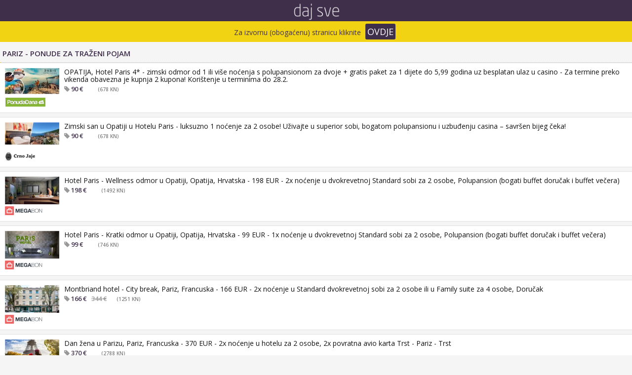

--- FILE ---
content_type: text/html; charset=utf-8
request_url: https://amp.dajsve.com/grupna-kupovina-sve-ponude-popusti-Zagreb/search-u-pola-cijene-akcija-i-snizenje/pariz
body_size: 280335
content:



<!DOCTYPE html><html amp lang="hr"><head><meta charset="utf-8" /><script async custom-element="amp-analytics" src="https://cdn.ampproject.org/v0/amp-analytics-0.1.js"></script><script async src="https://cdn.ampproject.org/v0.js"></script><meta http-equiv="content-type" content="text/html; charset=utf-8" /><meta name="viewport" content="width=device-width, initial-scale=1.0, user-scalable=0, minimum-scale=1.0, maximum-scale=1.0" /><style amp-boilerplate>body {
            -webkit-animation: -amp-start 8s steps(1,end) 0s 1 normal both;
            -moz-animation: -amp-start 8s steps(1,end) 0s 1 normal both;
            -ms-animation: -amp-start 8s steps(1,end) 0s 1 normal both;
            animation: -amp-start 8s steps(1,end) 0s 1 normal both
        }

        @-webkit-keyframes -amp-start {
            from {
                visibility: hidden
            }

            to {
                visibility: visible
            }
        }

        @-moz-keyframes -amp-start {
            from {
                visibility: hidden
            }

            to {
                visibility: visible
            }
        }

        @-ms-keyframes -amp-start {
            from {
                visibility: hidden
            }

            to {
                visibility: visible
            }
        }

        @-o-keyframes -amp-start {
            from {
                visibility: hidden
            }

            to {
                visibility: visible
            }
        }

        @keyframes -amp-start {
            from {
                visibility: hidden
            }

            to {
                visibility: visible
            }
        }</style><noscript><style amp-boilerplate>body {
                -webkit-animation: none;
                -moz-animation: none;
                -ms-animation: none;
                animation: none
            }</style></noscript><meta name="robots" content="all" /><title>PARIZ (POPUSTI) - akcije u Zagrebu
</title><meta id="uiDescription" name="description" content="PARIZ (POPUSTI) - akcije u Zagrebu" /><meta name="keywords" content="grupna kupovina, megapopust, groupon, bagatela, popusti, shopping, kolektivna, kupi me, ponuda dana, povoljno, grupnjak, trebam to, grupni popust, svi happy, plati manje, grupni, svi popusti, grupiranje, uhvati val, zgrabi priliku, ti dam ti dam, megapopust, salji dalje, promotiva, ustedi.hr, esemesom, bigsale, paziovo, BLUP, UzimiMe, Electus, KupiZdravo, SuperPonuda, MudraKupovina, KupiZdravo, KupiSi, Kuponer, Katana, totalno, Direct club, daj sve, svi popusti, zagreb, split, rijeka, osijek, zadar, varaždin, dubrovnik, samobor, karlovac, dubrovnik, hrvatska" /><link rel="icon" href="../../images/favicon.ico?v=1" /><link rel="shortcut icon" href="../../images/favicon.ico?v=1" /><link id="canonicalLink" rel="canonical" href="https://www.dajsve.com/grupna-kupovina-sve-ponude-popusti-Zagreb/search-u-pola-cijene-akcija-i-snizenje/pariz" /><link rel="stylesheet" href="https://fonts.googleapis.com/css?family=Open+Sans%3A300italic%2C400italic%2C600italic%2C300%2C400%2C600&amp;subset=latin%2Clatin-ext&amp;ver=4.2.2" type="text/css" media="all" /><link rel="stylesheet" href="https://maxcdn.bootstrapcdn.com/font-awesome/4.3.0/css/font-awesome.min.css" /><script async custom-element="amp-ad" src="https://cdn.ampproject.org/v0/amp-ad-0.1.js"></script><style amp-custom>html {
            margin: 0;
            padding: 0;
            border: 0
        }

        a, abbr, acronym, address, article, aside, blockquote, body, caption, code, dd, del, dfn, dialog, div, dl, dt, em, fieldset, figure, footer, form, h1, h2, h3, h4, h5, h6, header, hgroup, iframe, img, label, legend, li, nav, object, ol, p, pre, q, section, span, table, tbody, td, tfoot, th, thead, tr, ul {
            margin: 0;
            padding: 0;
            border: 0;
            font-weight: inherit;
            font-style: inherit;
            font-size: 100%;
            font-family: inherit;
            vertical-align: baseline;
            list-style: none
        }

        @font-face {
            font-family: 'Fakt Condensed Bold';
            src: url(/css/fonts/FaktConPro-Bold.eot);
            src: url(/css/fonts/FaktConPro-Boldd41d.eot?#iefix) format('embedded-opentype'),url(/css/fonts/FaktConPro-Bold.woff) format('woff')
        }

        body {
            width: 100%;
            height: 100%;
            font-family: 'Open Sans',helvetica,arial,sans-serif;
            font-size: 13px;
            line-height: 1em;
            background-color: #f5f5f5;
            color: #666;
            -webkit-font-smoothing: antialiased
        }

        a {
            text-decoration: none;
            color: #3f2f4a;
            cursor: pointer;
            -webkit-transition: all .3s;
            -moz-transition: all .3s;
            -ms-transition: all .3s;
            -o-transition: all .3s;
            transition: all .3s
        }

            a:hover {
                color: #3f2f4a
            }

        .white:hover {
            color: #fff
        }

        .animate {
            -webkit-transition: all .3s;
            -moz-transition: all .3s;
            -ms-transition: all .3s;
            -o-transition: all .3s;
            transition: all .3s
        }

        b {
            font-weight: 900
        }

        :focus {
            outline: 0
        }

        img {
            display: block
        }

        div {
            -webkit-box-sizing: border-box;
            -moz-box-sizing: border-box;
            -ms-box-sizing: border-box;
            -o-box-sizing: border-box;
            box-sizing: border-box
        }

        .main-container {
            width: 100%;
            padding-top: 5px;
            -webkit-backface-visibility: hidden;
            -webkit-perspective: 1000;
            -webkit-transform: translate3d(0,0,0);
            -moz-transform: translate3d(0,0,0);
            -ms-transform: translate3d(0,0,0);
            transform: translate3d(0,0,0);
            backface-visibility: hidden;
            perspective: 1000
        }

        .blur {
            -webkit-filter: blur(23px);
            -moz-filter: blur(23px);
            -ms-filter: blur(23px);
            -o-filter: blur(23px);
            filter: blur(23px);
            -webkit-transform: translateZ(0);
            -moz-transform: translateZ(0);
            -ms-transform: translateZ(0);
            -o-transform: translateZ(0);
            transform: translateZ(0)
        }

        .container {
            margin: 0 15px;
            position: relative
        }

        .cf:after, .cf:before {
            content: " ";
            display: table
        }

        .cf:after {
            clear: both
        }

        * {
            -webkit-box-sizing: border-box;
            -moz-box-sizing: border-box;
            box-sizing: border-box
        }

        .align-left, .left {
            float: left
        }

        .align-right, .right {
            float: right
        }

        .half {
            width: 50%
        }

        .third {
            width: 33.33%
        }

        .fourth {
            width: 25%
        }

        .fifth {
            width: 20%
        }

        .fixed {
            position: fixed
        }

        .block {
            display: block
        }

        .normalcase {
            text-transform: none
        }

        .up {
            text-transform: uppercase
        }

        .vi {
            color: #3f2f4a
        }

        .gr {
            color: #19c800
        }

        .selected {
            color: #f2d314
        }

        .st {
            text-decoration: line-through
        }

        .lo {
            max-height: 18px;
            margin-top: 2px
        }

        .center {
            text-align: center
        }

        .ico {
            width: 14px;
            height: 14px;
            background: url(/images/icon_sprite.png) no-repeat;
            background-size: auto 14px;
            display: inline-block;
            margin-bottom: -1.5px
        }

        .ico-top-teme {
            background-position: -28px 0
        }

        .ico-time {
            background-position: -57px 0
        }

        .ico-recomendation {
            background-position: -43px 0
        }

        .ico-newsletter {
            background-position: -70px 0
        }

        .fa {
            text-align: center
        }

        .width {
            width: auto
        }

        .bold {
            font-family: 'Fakt Condensed Bold',"Helvetica Neue",Helvetica,Arial,sans-serif
        }

        .semibold {
            font-family: 'Fakt Condensed Semibold',"Helvetica Neue",Helvetica,Arial,sans-serif
        }

        .hide {
            display: none
        }

        .show {
            display: block
        }

        .fullwidth {
            margin: 0 -15px
        }

        .title-bigger {
            font-size: 32px;
            line-height: 1.2em
        }

        .title-big {
            font-size: 24px;
            line-height: 1.2em
        }

        .section-title {
            text-align: center;
            position: relative;
            margin: 15px 15px 0 15px;
            text-transform: uppercase;
            font-size: 18px;
            letter-spacing: 1px
        }

            .section-title a {
                color: #999
            }

            .section-title .decail {
                height: 4px;
                background: #3f2f4a;
                position: absolute;
                z-index: 0;
                top: 4px;
                left: 0;
                width: 100%;
                margin: 0
            }

            .section-title h2 {
                background: #fff;
                padding: 0 10px;
                position: relative;
                z-index: 1;
                display: inline-block
            }

        header {
            background: #3f2f4a;
            position: fixed;
            z-index: 9997;
            height: 45px;
            width: 100%;
            top: 0;
            left: 0;
            border-bottom: solid 2px #f2d314
        }

            header nav a {
                color: #f5f5f5;
                padding: 0 5px
            }

                header nav a:hover {
                    color: #f2d314
                }

                header nav a.selected {
                    color: #f2d314
                }

            header nav {
                font-size: 25px;
                /*line-height: 40px*/
            }

            header .logo {
                margin: 0 auto;
                text-indent: -9999px;
                background-image: url(/Handlers/LogoHandler.ashx?name=lrm);
                background-repeat: no-repeat;
                background-position: center;
                background-size: 109px 39px;
                height: 45px;
            }

                header .logo a {
                    display: block;
                    width: 100%;
                    height: 100%
                }

            header .action {
                width: 40px;
                text-align: center
            }

                header .action i {
                    width: 100%;
                    height: 100%
                }

            header #left-action {
                position: absolute;
                top: 0;
                left: -15px
            }

            header #right-action {
                position: absolute;
                top: 0;
                right: -15px
            }

            header #right-action-2 {
                position: absolute;
                top: 0;
                right: 25px
            }

            header #right-action-3 {
                position: absolute;
                top: 0;
                right: 70px
            }

        .search-area.light {
            background-color: #f2d314;
            font-size: 14px;
            height: 40px;
            padding: 7px;
            margin-bottom: 8px;
            position: fixed;
            /*top: 40px;*/
            left: 0px;
            width: 100%;
            z-index: 10000
        }

        #infoMsg {
            color: #3f2f4a
        }

        .page-container {
            padding: 15px 0
        }

        article {
            padding: 10px;
            border-bottom: 1px dotted #f2d314;
            position: relative;
            border-bottom: 1px solid #e0e0e0;
            border-top: 1px solid #e0e0e0;
            margin-bottom: 8px;
            background-color: #fff
        }

        .title {
            color: #111;
            font-size: 15px;
            line-height: 15px
        }

        .thumb {
            position: relative
        }

        #imgLogo {
            height: 18px;
            width: auto
        }

        .sP {
            width: 100%;
            height: auto
        }

        .thumb {
            width: 110px;
            height: auto
        }

        .article-meta {
            font-size: 13px;
            font-weight: 700;
            text-transform: uppercase;
            color: #999;
            margin: 5px 0 0
        }

            .article-meta span {
                display: inline-block;
                padding: 0 5px 0 0;
                margin-right: 5px;
                margin-top: 1px
            }

        .article-small .thumb {
            float: left;
            width: 110px;
            margin-right: 10px
        }

        .article-small .text {
            margin-left: 120px
        }

        .article-small .title {
            font-size: 14px
        }

        .article-g1 .title {
            font-size: 28px;
            padding-bottom: 6px;
            text-align: center
        }

        .article-g2 .thumb {
            width: 140px;
            float: left;
            margin-right: 15px
        }

        .article-g2 .title {
            font-size: 22px
        }

        .article-navigation {
            text-align: center;
            padding: 10px 0
        }

            .article-navigation a {
                color: #999
            }

        .content .photo-author {
            padding: 5px 0 0;
            font-size: 14px
        }

        .content .title {
            font-size: 32px;
            padding-bottom: 5px
        }

        .content .subtitle {
            font-size: 22px;
            line-height: 1.1em
        }

        .font-size {
            display: none
        }

            .font-size span {
                display: inline-block;
                padding: 12px 5px 2px;
                line-height: 16px
            }

                .font-size span.smaller {
                    font-size: 13px
                }

                .font-size span.bigger {
                    font-size: 17px
                }

        .the-content {
            font-family: 'Open Sans',helvetica,arial,sans-serif;
            font-size: 1.1em;
            line-height: 1.5em;
            color: #111;
            padding: 10px 0 15px
        }

            .the-content p {
                padding-bottom: 15px
            }

            .the-content h1, .the-content h2, .the-content h3 {
                padding-bottom: 10px;
                font-family: 'Fakt Condensed Semibold',helvetica,arial,sans-serif;
                font-size: 24px
            }

            .the-content blockquote {
                font-family: 'Fakt Condensed Semibold',helvetica,arial,sans-serif;
                font-size: 24px;
                line-height: 1.2em;
                color: #3f2f4a;
                text-align: center
            }

            .the-content * {
                max-width: 100%
            }

            .the-content img {
                height: auto
            }

            .the-content .wp-caption-text {
                padding: 5px 0 10px;
                font-family: 'Fakt Condensed Semibold',helvetica,arial,sans-serif;
                font-size: 14px;
                text-transform: uppercase;
                line-height: 1.2em
            }

                .the-content .wp-caption-text .right {
                    text-transform: none;
                    color: #999
                }

        .tags {
            padding: 0 0 15px;
            font-size: 14px;
            font-style: italic
        }

            .tags a {
                color: #999
            }

        .comments.section-title {
            margin-bottom: -1px
        }

        .single-section-title {
            font-weight: 700;
            text-transform: uppercase;
            font-size: 18px;
            border-bottom: 1px solid #ddd;
            color: #111;
            line-height: 1.2em;
            padding: 0 15px
        }

        .slide-img .caption {
            font-family: 'Fakt Condensed Semibold','Roboto Condensed',Helvetica Neue,Helvetica,Arial,sans-serif;
            font-size: 14px;
            padding: 5px 0 10px;
            text-transform: uppercase;
            line-height: 1.2em
        }

        footer {
            font-family: 'Open Sans',helvetica,arial,sans-serif;
            font-size: 10px;
            text-align: center;
            color: #fff;
            background: #3f2f4a;
            text-transform: uppercase
        }

            footer a {
                color: #fff
            }

                .footer-bottom a:hover, footer a:hover {
                    color: #f2d314
                }

        .footer-top {
            padding: 15px
        }

        .footer-bottom {
            background: #000
        }

            .footer-bottom a {
                width: 25%;
                padding: 5px 0;
                display: block;
                float: left
            }

        .more {
            padding-top: 10px;
            background: #000;
            text-transform: none
        }

        .subtitle {
            text-align: left;
            padding: 0 0 5px 5px;
            font-size: 15px;
            font-weight: 700;
            text-transform: uppercase;
            border-bottom: dotted 1px #f2d314;
            color: #3f2f4a;
            line-height: 100%
        }

        .subtitleDodatne {
            text-align: left;
            padding: 10px 5px 10px 5px;
            font-size: 15px;
            font-weight: 700;
            text-transform: uppercase;
            border-bottom: dotted 1px #f2d314;
            color: #3f2f4a;
            line-height: 110%
        }

        h1 {
            color: #3f2f4a
        }

        h3 {
            color: #3f2f4a
        }

        .gr {
            color: #19c800;
            font-size: 13px
        }

        .img_novo {
            position: absolute;
            top: 0;
            right: 0;
            z-index: 500;
            width: 50px
        }

        .img_top {
            position: absolute;
            top: 0;
            right: 0;
            z-index: 500;
            width: 50px
        }

        .porukaOvdje {
            font-size: 18px;
            line-height: 24px;
            font-weight: 400;
            color: #fff;
            padding: 4px 4px;
            border-radius: 3px;
            background: #3f2f4a;
            margin-top: 3px;
            position: relative
        }

        .sC {
            display: inline-block;
            font-size: 12px;
            line-height: 18px;
            font-weight: 400;
            color: #fff;
            padding: 0 4px;
            border-radius: 3px;
            background: #ff6c6c;
            margin-top: 3px
        }

        .poruka {
            display: inline-block;
            font-size: 12px;
            line-height: 18px;
            font-weight: 400;
            color: #fff;
            padding: 0 4px;
            border-radius: 3px;
            background: #ff6c6c;
            margin-top: 3px;
            position: relative
        }

        .popDiv {
            float: left;
            clear: left
        }

        .admin-subcategory {
            background-color: #eddb84;
            height: 28px;
            color: #775c85;
            border: none;
            border-radius: 3px;
            padding: 0 8px 0 8px;
            font: 12px Helvetica,sans-serif;
            line-height: 29px;
            cursor: pointer;
            -webkit-user-select: none;
            -moz-user-select: none;
            -ms-user-select: none;
            -o-user-select: none;
            user-select: none;
            margin-bottom: 7px;
            margin-right: 7px;
            float: left;
            box-shadow: 1px 1px 1px rgba(0,0,0,.4)
        }

        .admin-subcategory-maincategory {
            background: #b69eb7;
            height: 28px;
            color: #f6f7f9;
            border: none;
            border-radius: 3px;
            padding: 0 8px 0 8px;
            font: 12px Helvetica,sans-serif;
            line-height: 29px;
            cursor: pointer;
            -webkit-user-select: none;
            -moz-user-select: none;
            -ms-user-select: none;
            -o-user-select: none;
            user-select: none;
            margin-bottom: 7px;
            margin-right: 7px;
            float: left;
            box-shadow: 1px 1px 1px rgba(0,0,0,.4)
        }

        .admin-subcategory:hover {
            color: #f5f5f5;
            background-color: #3f2f4a
        }

        .admin-subcategory.selected {
            background-color: #3f2f4a;
            color: #f5f5f5;
            cursor: text
        }

        .subCatContainer {
            padding: 7px 0 0 7px;
            border-bottom: dotted 1px #ff1e78;
            float: left;
            width: 100%;
            margin-bottom: -7px
        }

        .sr-pager {
            display: -webkit-flex;
            display: -webkit-box;
            display: -ms-flexbox;
            display: flex;
            padding: 10px 8px 18px;
            -webkit-box-pack: justify;
            -webkit-justify-content: space-between;
            -ms-flex-pack: justify;
            justify-content: space-between;
            -webkit-box-align: center;
            -webkit-align-items: center;
            -ms-flex-align: center;
            align-items: center;
            float: none;
            max-width: 350px;
            margin: 0 auto
        }

        .sr-pager__link:link {
            display: inline-block;
            display: -webkit-flex;
            display: -webkit-box;
            display: -ms-flexbox;
            display: flex;
            -webkit-justify-content: center;
            -webkit-box-pack: center;
            -ms-flex-pack: center;
            justify-content: center;
            -webkit-flex: 0 1 auto;
            -webkit-box-flex: 0;
            -ms-flex: 0 1 auto;
            flex: 0 1 auto;
            background-color: #3f2f4a;
            -webkit-box-sizing: border-box;
            -moz-box-sizing: border-box;
            box-sizing: border-box;
            color: #fff;
            border-radius: 2px;
            text-decoration: none;
            padding: 12px;
            line-height: 1.6;
            font-weight: 700
        }

            .sr-pager__link:link span {
                color: #fff
            }

        .sr-pager__link--first:link {
            border: 2px solid #3f2f4a;
            background-color: transparent;
            padding: 10px 12px;
            margin-right: 8px
        }

        .sr-pager__label {
            display: inline-block;
            -webkit-flex: 1 1 50%;
            -webkit-box-flex: 1;
            -ms-flex: 1 1 50%;
            flex: 1 1 50%;
            font-size: 16px;
            line-height: 24px;
            font-weight: 700;
            text-align: center;
            max-width: 50%;
            color: #3f2f4a
        }

        .sr-pager__link--first .sr-pager__icon {
            fill: #3f2f4a
        }

        .sr-pager__icon {
            width: 36px;
            height: 20px;
            fill: #fff
        }

        .sr-pager--end {
            -webkit-justify-content: flex-end;
            -webkit-box-pack: end;
            -ms-flex-pack: end;
            justify-content: flex-end
        }

        .sr-pager--start {
            -webkit-justify-content: flex-start;
            -webkit-box-pack: start;
            -ms-flex-pack: start;
            justify-content: flex-start
        }

        .transparent {
            opacity: 0
        }

        .red {
            color: red
        }

        .content {
            float: left;
            margin-right: 6px;
            z-index: 1000
        }

            .content a {
                text-decoration: none
            }

        .admin {
            background: #775c85;
            height: 28px;
            border: none;
            border-radius: 3px;
            color: #f5f5f5;
            padding: 0 8px 0 8px;
            font: bold 12px Helvetica,sans-serif;
            line-height: 29px;
            cursor: pointer;
            -webkit-user-select: none;
            -moz-user-select: none;
            -ms-user-select: none;
            -o-user-select: none;
            user-select: none;
            margin-bottom: 7px;
            box-shadow: 1px 1px 1px rgba(0,0,0,.4)
        }

        .searchCloudDiv {
            margin-top: 50px;
            padding: 10px;
            display: inline-table;
            width: 100%;
            position: relative;
            border-bottom: 1px solid #e0e0e0;
            border-top: 1px solid #e0e0e0;
            margin-bottom: 8px;
            background-color: #fff
        }

        .Euro {
            font-size: 10px;
            color: gray;
        }</style><script type="application/ld+json">{"@context":"http://schema.org","@type":"WebSite","url":"https://m.dajsve.com","potentialAction":{"@type":"SearchAction","target":"https://m.dajsve.com/grupna-kupovina-sve-ponude-popusti-Zagreb/search-u-pola-cijene-akcija-i-snizenje/{search_term_string}","query-input":"required name=search_term_string"}}</script><script type="application/ld+json">{"@context":"http://schema.org","@type":"Organization","name":"dajsve","url":"https://m.dajsve.com","logo":"https://www.dajsve.com/Images/Logo/LogoDajsve.png","sameAs":["https://www.facebook.com/dajsvecom-148694365186827/"]}</script><script type="application/ld+json"> { "@context": "http://schema.org", "@type": "BreadcrumbList", "itemListElement": [{ "@type": "ListItem", "position": 1, "item": { "@id": "https://amp.dajsve.com", "name": "Popusti" } },{ "@type": "ListItem", "position": 2, "item": { "@id": "https://amp.dajsve.com/grupna-kupovina-sve-ponude-popusti-Zagreb/search-u-pola-cijene-akcija-i-snizenje/pariz", "name": "pariz" } } ]}</script></head><body class="home blog"><amp-analytics type="googleanalytics" config="https://amp.analytics-debugger.com/ga4.json" data-credentials="include"><script type="application/json">{
    "vars": {
                "GA4_MEASUREMENT_ID": "G-CJQ9RKSDL7",
                "GA4_ENDPOINT_HOSTNAME": "www.google-analytics.com",
                "DEFAULT_PAGEVIEW_ENABLED": true,    
                "GOOGLE_CONSENT_ENABLED": false,
                "WEBVITALS_TRACKING": false,
                "PERFORMANCE_TIMING_TRACKING": false,
                "SEND_DOUBLECLICK_BEACON": false
    }
}</script></amp-analytics><amp-analytics type="googleanalytics"><script type="application/json">{
              "vars": {
                "account": "UA-21099493-1"
              },
              "triggers": {
                "trackPageview": {
                  "on": "visible",
                  "request": "pageview"
                }
              },
              "linkers": {
                 "enabled":true
              }
            }</script></amp-analytics><header><div class="container cf"><nav><div class="logo"><a href="https://www.dajsve.com/grupna-kupovina-sve-ponude-popusti-Zagreb/search-u-pola-cijene-akcija-i-snizenje/pariz" id="ampLogoLink" title="dajsve.com - pregled svih popusta, sniženja i akcija">Dajsve</a></div><div class="search-area light" id="extraInfoDiv"><div class="center"><span id="infoMsg">Za izvornu (obogaćenu) stranicu kliknite</span> <a href="https://www.dajsve.com/grupna-kupovina-sve-ponude-popusti-Zagreb/search-u-pola-cijene-akcija-i-snizenje/pariz" id="ampInfoLink"><span class="porukaOvdje">OVDJE</span></a></div></div></nav></div></header><div class="main-container"><div style="margin-top: 71px"></div><div class="subCatContainer"></div><div style="clear: both">&nbsp;</div><h1 id="ContentPlaceHolder1_podnaslov" class="subtitleDodatne">pariz - ponude za traženi pojam</h1><article class="article article-small cf"><div id="pg1_sD" class="thumb"><a id="pg1_uLL" href="https://www.dajsve.com/PonudaDana/ponuda-popust-akcija/[base64]?type=2&amp;idLokacije=1&amp;idWeba=3&amp;url=https%3a%2f%2fwww.ponudadana.hr%2fputovanja%2fputovanja-jadran%2fOPATIJA-Hotel-Paris-4--zimski-odmor-od-1-ili-vise-nocenja-s-polupansionom-za-dvoje-gratis-paket-za-1-dijete-do-5-99-godina-uz-besplatan-ulaz-u-casino-87825_1%3fa_aid%3d58eddaj44io%26a_bid%3d37dfa676%26utm_source%3daffiliate%26utm_medium%3dagreg%26utm_campaign%3ddajsve.com&amp;h=cXlIL1R6TWk0bERNRDYxWHZOdVlCUT09&amp;c=OTA%3d"><amp-img src="../../Handlers/Image.ashx?dsU=https://www.ponudadana.hr/images/offers/5/5504/8/87825/main_8b50.jpg?v=3&isNew=true&isMobile=1&dsW=220&isNew=true" id="pg1_sP" class="sP" width="110" height="56" alt="OPATIJA, Hotel Paris 4* - zimski odmor od 1 ili više noćenja s polupansionom za dvoje + gratis paket za 1 dijete do 5,99 godina uz besplatan ulaz u casino - Za termine preko vikenda obavezna je kupnja 2 kupona! Korištenje u terminima do 28.2." /></amp-img></a><a id="pg1_uLP" title="PonudaDana" href="../../pogled-ponuda-akcija-popust-PonudaDana/[base64]?hpreview=cXlIL1R6TWk0bERNRDYxWHZOdVlCUT09&amp;grad=Zagreb"><amp-img src="../../Handlers/LogoHandler.ashx?name=logo-ponudadana_mobile.png" id="pg1_iL" class="lo" width="110" height="18" /></amp-img></a></div><a id="pg1_tL" name="shop" href="https://www.dajsve.com/PonudaDana/ponuda-popust-akcija/[base64]?type=2&amp;idLokacije=1&amp;idWeba=3&amp;url=https%3a%2f%2fwww.ponudadana.hr%2fputovanja%2fputovanja-jadran%2fOPATIJA-Hotel-Paris-4--zimski-odmor-od-1-ili-vise-nocenja-s-polupansionom-za-dvoje-gratis-paket-za-1-dijete-do-5-99-godina-uz-besplatan-ulaz-u-casino-87825_1%3fa_aid%3d58eddaj44io%26a_bid%3d37dfa676%26utm_source%3daffiliate%26utm_medium%3dagreg%26utm_campaign%3ddajsve.com&amp;h=cXlIL1R6TWk0bERNRDYxWHZOdVlCUT09&amp;c=OTA%3d"><div id="pg1_uT" class="text"><h2 class="title">OPATIJA, Hotel Paris 4* - zimski odmor od 1 ili više noćenja s polupansionom za dvoje + gratis paket za 1 dijete do 5,99 godina uz besplatan ulaz u casino - Za termine preko vikenda obavezna je kupnja 2 kupona! Korištenje u terminima do 28.2.</h2><div id="pg1_uM" class="article-meta"><i class="fa fa-tag"></i>&nbsp;<span id="pg1_c" class="up vi">90 €</span><span id="pg1_cO" class="up st"></span><span id="pg1_p" class="up gr"></span><span id="pg1_pd1_cEur" class="up vi Euro">(678 kn)</span></div></div></a></article><article class="article article-small cf"><div id="pg2_sD" class="thumb"><a id="pg2_uLL" href="https://www.dajsve.com/CrnoJaje/ponuda-popust-akcija/zimski-san-u-opatiji-u-hotelu-paris-luksuzno-1-nocenje-za-2-osobe-uzivajte-u-superior-sobi-bogatom-polupansionu-i-uzbudenju-casina--savrsen-bijeg-ceka?type=2&amp;idLokacije=1&amp;idWeba=52&amp;url=https%3a%2f%2fwww.crnojaje.hr%2fDeals%2fDetails%2f65308%3fcjwaffId%3d145623&amp;h=eFZoeEJPc2dma3V3c1VNRW1PQlRKdz09&amp;c=OTA%3d"><amp-img src="../../Handlers/Image.ashx?dsU=https://content.crnojaje.hr/dealImages/65308/m-65308.png&isNew=true&isMobile=1&dsW=220&isNew=true" id="pg2_sP" class="sP" width="110" height="56" alt="Zimski san u Opatiji u Hotelu Paris - luksuzno 1 noćenje za 2 osobe! Uživajte u superior sobi, bogatom polupansionu i uzbuđenju casina – savršen bijeg čeka!" /></amp-img></a><a id="pg2_uLP" title="CrnoJaje" href="../../pogled-ponuda-akcija-popust-CrnoJaje/zimski-san-u-opatiji-u-hotelu-paris-luksuzno-1-nocenje-za-2-osobe-uzivajte-u-superior-sobi-bogatom-polupansionu-i-uzbudenju-casina--savrsen-bijeg-ceka?hpreview=eFZoeEJPc2dma3V3c1VNRW1PQlRKdz09&amp;grad=Zagreb"><amp-img src="../../Handlers/LogoHandler.ashx?name=logo-crnojaje_mobile.png" id="pg2_iL" class="lo" width="110" height="18" /></amp-img></a></div><a id="pg2_tL" name="shop" href="https://www.dajsve.com/CrnoJaje/ponuda-popust-akcija/zimski-san-u-opatiji-u-hotelu-paris-luksuzno-1-nocenje-za-2-osobe-uzivajte-u-superior-sobi-bogatom-polupansionu-i-uzbudenju-casina--savrsen-bijeg-ceka?type=2&amp;idLokacije=1&amp;idWeba=52&amp;url=https%3a%2f%2fwww.crnojaje.hr%2fDeals%2fDetails%2f65308%3fcjwaffId%3d145623&amp;h=eFZoeEJPc2dma3V3c1VNRW1PQlRKdz09&amp;c=OTA%3d"><div id="pg2_uT" class="text"><h2 class="title">Zimski san u Opatiji u Hotelu Paris - luksuzno 1 noćenje za 2 osobe! Uživajte u superior sobi, bogatom polupansionu i uzbuđenju casina – savršen bijeg čeka!</h2><div id="pg2_uM" class="article-meta"><i class="fa fa-tag"></i>&nbsp;<span id="pg2_c" class="up vi">90 €</span><span id="pg2_cO" class="up st"></span><span id="pg2_p" class="up gr"></span><span id="pg2_pd1_cEur" class="up vi Euro">(678 kn)</span></div></div></a></article><article class="article article-small cf"><div id="pg3_sD" class="thumb"><a id="pg3_uLL" href="https://www.dajsve.com/Megabon/ponuda-popust-akcija/hotel-paris-wellness-odmor-u-opatiji-opatija-hrvatska-198-eur-2x-nocenje-u-dvokrevetnoj-standard-sobi-za-2-osobe-polupansion-bogati-buffet-dorucak-i-buffet-vecera?type=2&amp;idLokacije=1&amp;idWeba=59&amp;url=https%3a%2f%2fwww.megabon.eu%2fhr%2fponuda%2fhrvatska%2fopatija%2fhotel-paris-wellness-odmor-u-opatiji-59905%3fa_aid%3ddajsve%26a_bid%3d5e4bca65%26ref%3ddajsve%26utm_campaign%3ddajsve_hotel_paris_wellness_odmor_u_opatiji_59905%26utm_medium%3dAgregator%26utm_source%3ddajsve&amp;h=QjBreUhpUTJHVUJmeXZSQ0VQaEQzUT09&amp;c=MTk4"><amp-img src="../../Handlers/Image.ashx?dsU=https://dfdv0zghb6jws.cloudfront.net/images/images/000/221/707/original/400713353.jpg?parsedImageUpdatedAt=1762528069&isNew=true&isMobile=1&dsW=220&isNew=true" id="pg3_sP" class="sP" width="110" height="56" alt="Hotel Paris - Wellness odmor u Opatiji, Opatija, Hrvatska - 198 EUR - 2x noćenje u dvokrevetnoj Standard sobi za 2 osobe, Polupansion (bogati buffet doručak i buffet večera)" /></amp-img></a><a id="pg3_uLP" title="Megabon" href="../../pogled-ponuda-akcija-popust-Megabon/hotel-paris-wellness-odmor-u-opatiji-opatija-hrvatska-198-eur-2x-nocenje-u-dvokrevetnoj-standard-sobi-za-2-osobe-polupansion-bogati-buffet-dorucak-i-buffet-vecera?hpreview=QjBreUhpUTJHVUJmeXZSQ0VQaEQzUT09&amp;grad=Zagreb"><amp-img src="../../Handlers/LogoHandler.ashx?name=logo-megabon_mobile.png" id="pg3_iL" class="lo" width="110" height="18" /></amp-img></a></div><a id="pg3_tL" name="shop" href="https://www.dajsve.com/Megabon/ponuda-popust-akcija/hotel-paris-wellness-odmor-u-opatiji-opatija-hrvatska-198-eur-2x-nocenje-u-dvokrevetnoj-standard-sobi-za-2-osobe-polupansion-bogati-buffet-dorucak-i-buffet-vecera?type=2&amp;idLokacije=1&amp;idWeba=59&amp;url=https%3a%2f%2fwww.megabon.eu%2fhr%2fponuda%2fhrvatska%2fopatija%2fhotel-paris-wellness-odmor-u-opatiji-59905%3fa_aid%3ddajsve%26a_bid%3d5e4bca65%26ref%3ddajsve%26utm_campaign%3ddajsve_hotel_paris_wellness_odmor_u_opatiji_59905%26utm_medium%3dAgregator%26utm_source%3ddajsve&amp;h=QjBreUhpUTJHVUJmeXZSQ0VQaEQzUT09&amp;c=MTk4"><div id="pg3_uT" class="text"><h2 class="title">Hotel Paris - Wellness odmor u Opatiji, Opatija, Hrvatska - 198 EUR - 2x noćenje u dvokrevetnoj Standard sobi za 2 osobe, Polupansion (bogati buffet doručak i buffet večera)</h2><div id="pg3_uM" class="article-meta"><i class="fa fa-tag"></i>&nbsp;<span id="pg3_c" class="up vi">198 €</span><span id="pg3_cO" class="up st"></span><span id="pg3_p" class="up gr"></span><span id="pg3_pd1_cEur" class="up vi Euro">(1492 kn)</span></div></div></a></article><article class="article article-small cf"><div id="pg4_sD" class="thumb"><a id="pg4_uLL" href="https://www.dajsve.com/Megabon/ponuda-popust-akcija/hotel-paris-kratki-odmor-u-opatiji-opatija-hrvatska-99-eur-1x-nocenje-u-dvokrevetnoj-standard-sobi-za-2-osobe-polupansion-bogati-buffet-dorucak-i-buffet-vecera?type=2&amp;idLokacije=1&amp;idWeba=59&amp;url=https%3a%2f%2fwww.megabon.eu%2fhr%2fponuda%2fhrvatska%2fopatija%2fhotel-paris-kratki-odmor-u-opatiji-59904%3fa_aid%3ddajsve%26a_bid%3d5e4bca65%26ref%3ddajsve%26utm_campaign%3ddajsve_hotel_paris_kratki_odmor_u_opatiji_59904%26utm_medium%3dAgregator%26utm_source%3ddajsve&amp;h=Y01FQWFiK3BkSGlacWp2NGI2QlNoQT09&amp;c=OTk%3d"><amp-img src="../../Handlers/Image.ashx?dsU=https://dfdv0zghb6jws.cloudfront.net/images/images/000/228/254/original/Hotel_entrance.jpg?parsedImageUpdatedAt=1765803312&isNew=true&isMobile=1&dsW=220&isNew=true" id="pg4_sP" class="sP" width="110" height="56" alt="Hotel Paris - Kratki odmor u Opatiji, Opatija, Hrvatska - 99 EUR - 1x noćenje u dvokrevetnoj Standard sobi za 2 osobe, Polupansion (bogati buffet doručak i buffet večera)" /></amp-img></a><a id="pg4_uLP" title="Megabon" href="../../pogled-ponuda-akcija-popust-Megabon/hotel-paris-kratki-odmor-u-opatiji-opatija-hrvatska-99-eur-1x-nocenje-u-dvokrevetnoj-standard-sobi-za-2-osobe-polupansion-bogati-buffet-dorucak-i-buffet-vecera?hpreview=Y01FQWFiK3BkSGlacWp2NGI2QlNoQT09&amp;grad=Zagreb"><amp-img src="../../Handlers/LogoHandler.ashx?name=logo-megabon_mobile.png" id="pg4_iL" class="lo" width="110" height="18" /></amp-img></a></div><a id="pg4_tL" name="shop" href="https://www.dajsve.com/Megabon/ponuda-popust-akcija/hotel-paris-kratki-odmor-u-opatiji-opatija-hrvatska-99-eur-1x-nocenje-u-dvokrevetnoj-standard-sobi-za-2-osobe-polupansion-bogati-buffet-dorucak-i-buffet-vecera?type=2&amp;idLokacije=1&amp;idWeba=59&amp;url=https%3a%2f%2fwww.megabon.eu%2fhr%2fponuda%2fhrvatska%2fopatija%2fhotel-paris-kratki-odmor-u-opatiji-59904%3fa_aid%3ddajsve%26a_bid%3d5e4bca65%26ref%3ddajsve%26utm_campaign%3ddajsve_hotel_paris_kratki_odmor_u_opatiji_59904%26utm_medium%3dAgregator%26utm_source%3ddajsve&amp;h=Y01FQWFiK3BkSGlacWp2NGI2QlNoQT09&amp;c=OTk%3d"><div id="pg4_uT" class="text"><h2 class="title">Hotel Paris - Kratki odmor u Opatiji, Opatija, Hrvatska - 99 EUR - 1x noćenje u dvokrevetnoj Standard sobi za 2 osobe, Polupansion (bogati buffet doručak i buffet večera)</h2><div id="pg4_uM" class="article-meta"><i class="fa fa-tag"></i>&nbsp;<span id="pg4_c" class="up vi">99 €</span><span id="pg4_cO" class="up st"></span><span id="pg4_p" class="up gr"></span><span id="pg4_pd1_cEur" class="up vi Euro">(746 kn)</span></div></div></a></article><article class="article article-small cf"><div id="pg5_sD" class="thumb"><a id="pg5_uLL" href="https://www.dajsve.com/Megabon/ponuda-popust-akcija/montbriand-hotel-city-break-pariz-francuska-166-eur-2xnocenje-ustandard-dvokrevetnoj-sobi-za-2-osobe-ili-u-family-suite-za-4-osobe-dorucak?type=2&amp;idLokacije=1&amp;idWeba=59&amp;url=https%3a%2f%2fwww.megabon.eu%2fhr%2fponuda%2ffrancuska%2fpariz%2fmontbriand-hotel-city-break-57648%3fa_aid%3ddajsve%26a_bid%3d5e4bca65%26ref%3ddajsve%26utm_campaign%3ddajsve_montbriand_hotel_city_break_57648%26utm_medium%3dAgregator%26utm_source%3ddajsve&amp;h=T3VNNTlsb2FIVVh4aDVDQXNzaVI1Zz09&amp;c=MTY2"><amp-img src="../../Handlers/Image.ashx?dsU=https://dfdv0zghb6jws.cloudfront.net/images/images/000/215/584/original/Montbriand-Immeuble-2021-04-scaled.jpg?parsedImageUpdatedAt=1753340114&isNew=true&isMobile=1&dsW=220&isNew=true" id="pg5_sP" class="sP" width="110" height="56" alt="Montbriand hotel - City break, Pariz, Francuska - 166 EUR - 2x noćenje u Standard dvokrevetnoj sobi za 2 osobe ili u Family suite za 4 osobe, Doručak" /></amp-img></a><a id="pg5_uLP" title="Megabon" href="../../pogled-ponuda-akcija-popust-Megabon/montbriand-hotel-city-break-pariz-francuska-166-eur-2xnocenje-ustandard-dvokrevetnoj-sobi-za-2-osobe-ili-u-family-suite-za-4-osobe-dorucak?hpreview=T3VNNTlsb2FIVVh4aDVDQXNzaVI1Zz09&amp;grad=Zagreb"><amp-img src="../../Handlers/LogoHandler.ashx?name=logo-megabon_mobile.png" id="pg5_iL" class="lo" width="110" height="18" /></amp-img></a></div><a id="pg5_tL" name="shop" href="https://www.dajsve.com/Megabon/ponuda-popust-akcija/montbriand-hotel-city-break-pariz-francuska-166-eur-2xnocenje-ustandard-dvokrevetnoj-sobi-za-2-osobe-ili-u-family-suite-za-4-osobe-dorucak?type=2&amp;idLokacije=1&amp;idWeba=59&amp;url=https%3a%2f%2fwww.megabon.eu%2fhr%2fponuda%2ffrancuska%2fpariz%2fmontbriand-hotel-city-break-57648%3fa_aid%3ddajsve%26a_bid%3d5e4bca65%26ref%3ddajsve%26utm_campaign%3ddajsve_montbriand_hotel_city_break_57648%26utm_medium%3dAgregator%26utm_source%3ddajsve&amp;h=T3VNNTlsb2FIVVh4aDVDQXNzaVI1Zz09&amp;c=MTY2"><div id="pg5_uT" class="text"><h2 class="title">Montbriand hotel - City break, Pariz, Francuska - 166 EUR - 2x noćenje u Standard dvokrevetnoj sobi za 2 osobe ili u Family suite za 4 osobe, Doručak</h2><div id="pg5_uM" class="article-meta"><i class="fa fa-tag"></i>&nbsp;<span id="pg5_c" class="up vi">166 €</span><span id="pg5_cO" class="up st">344 €</span><span id="pg5_p" class="up gr"></span><span id="pg5_pd1_cEur" class="up vi Euro">(1251 kn)</span></div></div></a></article><article class="article article-small cf"><div id="pg6_sD" class="thumb"><a id="pg6_uLL" href="https://www.dajsve.com/Megabon/ponuda-popust-akcija/dan-zena-u-parizu-pariz-francuska-370-eur-2x-nocenje-u-hotelu-za-2-osobe-2x-povratna-avio-karta-trst-pariz-trst?type=2&amp;idLokacije=1&amp;idWeba=59&amp;url=https%3a%2f%2fwww.megabon.eu%2fhr%2fponuda%2ffrancuska%2fpariz%2fdan-zena-u-parizu-61294%3fa_aid%3ddajsve%26a_bid%3d5e4bca65%26ref%3ddajsve%26utm_campaign%3ddajsve_dan_zena_u_parizu_61294%26utm_medium%3dAgregator%26utm_source%3ddajsve&amp;h=Nkhla3lnTnpvYVZHZmxkcExpU211dz09&amp;c=Mzcw"><amp-img src="../../Handlers/Image.ashx?dsU=https://dfdv0zghb6jws.cloudfront.net/images/images/000/240/279/original/shutterstock_2700978677 (1).jpg?parsedImageUpdatedAt=1767973856&isNew=true&isMobile=1&dsW=220&isNew=true" id="pg6_sP" class="sP" width="110" height="56" alt="Dan žena u Parizu, Pariz, Francuska - 370 EUR - 2x noćenje u hotelu za 2 osobe, 2x povratna avio karta Trst - Pariz - Trst" /></amp-img></a><a id="pg6_uLP" title="Megabon" href="../../pogled-ponuda-akcija-popust-Megabon/dan-zena-u-parizu-pariz-francuska-370-eur-2x-nocenje-u-hotelu-za-2-osobe-2x-povratna-avio-karta-trst-pariz-trst?hpreview=Nkhla3lnTnpvYVZHZmxkcExpU211dz09&amp;grad=Zagreb"><amp-img src="../../Handlers/LogoHandler.ashx?name=logo-megabon_mobile.png" id="pg6_iL" class="lo" width="110" height="18" /></amp-img></a></div><a id="pg6_tL" name="shop" href="https://www.dajsve.com/Megabon/ponuda-popust-akcija/dan-zena-u-parizu-pariz-francuska-370-eur-2x-nocenje-u-hotelu-za-2-osobe-2x-povratna-avio-karta-trst-pariz-trst?type=2&amp;idLokacije=1&amp;idWeba=59&amp;url=https%3a%2f%2fwww.megabon.eu%2fhr%2fponuda%2ffrancuska%2fpariz%2fdan-zena-u-parizu-61294%3fa_aid%3ddajsve%26a_bid%3d5e4bca65%26ref%3ddajsve%26utm_campaign%3ddajsve_dan_zena_u_parizu_61294%26utm_medium%3dAgregator%26utm_source%3ddajsve&amp;h=Nkhla3lnTnpvYVZHZmxkcExpU211dz09&amp;c=Mzcw"><div id="pg6_uT" class="text"><h2 class="title">Dan žena u Parizu, Pariz, Francuska - 370 EUR - 2x noćenje u hotelu za 2 osobe, 2x povratna avio karta Trst - Pariz - Trst</h2><div id="pg6_uM" class="article-meta"><i class="fa fa-tag"></i>&nbsp;<span id="pg6_c" class="up vi">370 €</span><span id="pg6_cO" class="up st"></span><span id="pg6_p" class="up gr"></span><span id="pg6_pd1_cEur" class="up vi Euro">(2788 kn)</span></div></div></a></article><article class="article article-small cf"><div id="pg7_sD" class="thumb"><a id="pg7_uLL" href="https://www.dajsve.com/Megabon/ponuda-popust-akcija/montbriand-hotel-city-break-pariz-francuska-249-eur-3xnocenje-ustandard-dvokrevetnoj-sobi-za-2-osobe-ili-u-family-suite-za-4-osobe-dorucak?type=2&amp;idLokacije=1&amp;idWeba=59&amp;url=https%3a%2f%2fwww.megabon.eu%2fhr%2fponuda%2ffrancuska%2fpariz%2fmontbriand-hotel-city-break-57655%3fa_aid%3ddajsve%26a_bid%3d5e4bca65%26ref%3ddajsve%26utm_campaign%3ddajsve_montbriand_hotel_city_break_57655%26utm_medium%3dAgregator%26utm_source%3ddajsve&amp;h=Z2RydHJEalFyb0pHSitrbm5rUDVJdz09&amp;c=MjQ5"><amp-img src="../../Handlers/Image.ashx?dsU=https://dfdv0zghb6jws.cloudfront.net/images/images/000/215/584/original/Montbriand-Immeuble-2021-04-scaled.jpg?parsedImageUpdatedAt=1753340114&isNew=true&isMobile=1&dsW=220&isNew=true" id="pg7_sP" class="sP" width="110" height="56" alt="Montbriand hotel - City break, Pariz, Francuska - 249 EUR - 3x noćenje u Standard dvokrevetnoj sobi za 2 osobe ili u Family suite za 4 osobe, Doručak" /></amp-img></a><a id="pg7_uLP" title="Megabon" href="../../pogled-ponuda-akcija-popust-Megabon/montbriand-hotel-city-break-pariz-francuska-249-eur-3xnocenje-ustandard-dvokrevetnoj-sobi-za-2-osobe-ili-u-family-suite-za-4-osobe-dorucak?hpreview=Z2RydHJEalFyb0pHSitrbm5rUDVJdz09&amp;grad=Zagreb"><amp-img src="../../Handlers/LogoHandler.ashx?name=logo-megabon_mobile.png" id="pg7_iL" class="lo" width="110" height="18" /></amp-img></a></div><a id="pg7_tL" name="shop" href="https://www.dajsve.com/Megabon/ponuda-popust-akcija/montbriand-hotel-city-break-pariz-francuska-249-eur-3xnocenje-ustandard-dvokrevetnoj-sobi-za-2-osobe-ili-u-family-suite-za-4-osobe-dorucak?type=2&amp;idLokacije=1&amp;idWeba=59&amp;url=https%3a%2f%2fwww.megabon.eu%2fhr%2fponuda%2ffrancuska%2fpariz%2fmontbriand-hotel-city-break-57655%3fa_aid%3ddajsve%26a_bid%3d5e4bca65%26ref%3ddajsve%26utm_campaign%3ddajsve_montbriand_hotel_city_break_57655%26utm_medium%3dAgregator%26utm_source%3ddajsve&amp;h=Z2RydHJEalFyb0pHSitrbm5rUDVJdz09&amp;c=MjQ5"><div id="pg7_uT" class="text"><h2 class="title">Montbriand hotel - City break, Pariz, Francuska - 249 EUR - 3x noćenje u Standard dvokrevetnoj sobi za 2 osobe ili u Family suite za 4 osobe, Doručak</h2><div id="pg7_uM" class="article-meta"><i class="fa fa-tag"></i>&nbsp;<span id="pg7_c" class="up vi">249 €</span><span id="pg7_cO" class="up st">516 €</span><span id="pg7_p" class="up gr"></span><span id="pg7_pd1_cEur" class="up vi Euro">(1876 kn)</span></div></div></a></article><article class="article article-small cf"><div id="pg8_sD" class="thumb"><a id="pg8_uLL" href="https://www.dajsve.com/Megabon/ponuda-popust-akcija/jeftine-avionske-karte-za-pariz-super-povoljni-letovi-iz-hrvatske-i-slovenije-klikni-i-konfiguriraj-svoj-let-u-zeljenu-destinaciju-te-pronadi-najpovoljniju-cijenu?type=2&amp;idLokacije=1&amp;idWeba=59&amp;url=http%3a%2f%2fnext.megabon.eu%2fhr%2fflights%3fto%3dparis%26utm_campaign%3dDajsve_Flights_Widget%26utm_medium%3dFlights%26utm_source%3dDajsve&amp;h=dXM3WENZVDdEL29XNHlOa3JtQlV1Zz09&amp;c="><amp-img src="../../Handlers/Image.ashx?dsU=https://www.dajsve.com/Images/paris.jpg&isNew=true&isMobile=1&dsW=220&isNew=true" id="pg8_sP" class="sP" width="110" height="56" alt="Jeftine avionske karte za PARIZ. Super povoljni letovi iz Hrvatske i Slovenije. Klikni i konfiguriraj svoj let u željenu destinaciju te pronađi najpovoljniju cijenu!" /></amp-img></a><a id="pg8_uLP" title="Megabon" href="../../pogled-ponuda-akcija-popust-Megabon/jeftine-avionske-karte-za-pariz-super-povoljni-letovi-iz-hrvatske-i-slovenije-klikni-i-konfiguriraj-svoj-let-u-zeljenu-destinaciju-te-pronadi-najpovoljniju-cijenu?hpreview=dXM3WENZVDdEL29XNHlOa3JtQlV1Zz09&amp;grad=Zagreb"><amp-img src="../../Handlers/LogoHandler.ashx?name=logo-megabon_mobile.png" id="pg8_iL" class="lo" width="110" height="18" /></amp-img></a></div><a id="pg8_tL" name="shop" href="https://www.dajsve.com/Megabon/ponuda-popust-akcija/jeftine-avionske-karte-za-pariz-super-povoljni-letovi-iz-hrvatske-i-slovenije-klikni-i-konfiguriraj-svoj-let-u-zeljenu-destinaciju-te-pronadi-najpovoljniju-cijenu?type=2&amp;idLokacije=1&amp;idWeba=59&amp;url=http%3a%2f%2fnext.megabon.eu%2fhr%2fflights%3fto%3dparis%26utm_campaign%3dDajsve_Flights_Widget%26utm_medium%3dFlights%26utm_source%3dDajsve&amp;h=dXM3WENZVDdEL29XNHlOa3JtQlV1Zz09&amp;c="><div id="pg8_uT" class="text"><h2 class="title">Jeftine avionske karte za PARIZ. Super povoljni letovi iz Hrvatske i Slovenije. Klikni i konfiguriraj svoj let u željenu destinaciju te pronađi najpovoljniju cijenu!</h2><div id="pg8_uM" class="article-meta"><i class="fa fa-tag"></i>&nbsp;<span id="pg8_c" class="up vi"></span><span id="pg8_cO" class="up st"></span><span id="pg8_p" class="up gr"></span><span id="pg8_pd1_cEur" class="up vi Euro">()</span></div></div></a></article><article class="article article-small cf"><div id="pg9_sD" class="thumb"><a id="pg9_uLL" href="https://www.dajsve.com/Kupime/ponuda-popust-akcija/opatija-hotel-paris-1-nocenje-za-2-osobe-s-polupansionom--gratis-1-dijete-do-6-godina?type=2&amp;idLokacije=1&amp;idWeba=1&amp;url=https%3a%2f%2fwww.kupime.hr%2fcoupon%2fponuda%2fhotel-paris-last-minute-ponuda-1-nocenje-za-2-osobe-s-polupansionom%3futm_source%3ddajsve%26utm_medium%3ddajsve%26utm_campaign%3ddajsve&amp;h=NGlPODRqVDNSNCtDY0YwOHdzTjc4Zz09&amp;c=OTA%3d"><amp-img src="../../Handlers/Image.ashx?dsU=https://assets-kupimehr.fra1.digitaloceanspaces.com/coupon/ads/hotel-paris-kasno-ljeto-2025/1757060754WNvd5R3W/HY32r1LAK4TgRRiup7q09w95HsyUBKfdYpXXqm9r.webp&isNew=true&isMobile=1&dsW=220&isNew=true" id="pg9_sP" class="sP" width="110" height="56" alt="[Opatija] Hotel Paris****: 1 noćenje za 2 osobe s polupansionom + gratis 1 dijete do 6 godina!" /></amp-img></a><a id="pg9_uLP" title="Kupime" href="../../pogled-ponuda-akcija-popust-Kupime/opatija-hotel-paris-1-nocenje-za-2-osobe-s-polupansionom--gratis-1-dijete-do-6-godina?hpreview=NGlPODRqVDNSNCtDY0YwOHdzTjc4Zz09&amp;grad=Zagreb"><amp-img src="../../Handlers/LogoHandler.ashx?name=logo-kupime_mobile.png" id="pg9_iL" class="lo" width="110" height="18" /></amp-img></a></div><a id="pg9_tL" name="shop" href="https://www.dajsve.com/Kupime/ponuda-popust-akcija/opatija-hotel-paris-1-nocenje-za-2-osobe-s-polupansionom--gratis-1-dijete-do-6-godina?type=2&amp;idLokacije=1&amp;idWeba=1&amp;url=https%3a%2f%2fwww.kupime.hr%2fcoupon%2fponuda%2fhotel-paris-last-minute-ponuda-1-nocenje-za-2-osobe-s-polupansionom%3futm_source%3ddajsve%26utm_medium%3ddajsve%26utm_campaign%3ddajsve&amp;h=NGlPODRqVDNSNCtDY0YwOHdzTjc4Zz09&amp;c=OTA%3d"><div id="pg9_uT" class="text"><h2 class="title">[Opatija] Hotel Paris****: 1 noćenje za 2 osobe s polupansionom + gratis 1 dijete do 6 godina!</h2><div id="pg9_uM" class="article-meta"><i class="fa fa-tag"></i>&nbsp;<span id="pg9_c" class="up vi">90 €</span><span id="pg9_cO" class="up st"></span><span id="pg9_p" class="up gr"></span><span id="pg9_pd1_cEur" class="up vi Euro">(678 kn)</span></div></div></a></article><article class="article article-small cf"><a id="pg10_tL" name="shop"><div id="pg10_uT" class="text" style="margin-left: 0px;display:inline-block;min-width:320px"><h2 class="title"><amp-ad layout="responsive" width=300 height=250 type="adsense" data-ad-client="ca-pub-3192513272363836" data-ad-slot="6329643976"></amp-ad></h2></div></a></article><h3 id="ContentPlaceHolder1_podnaslovDodatne" class="subtitleDodatne">Slične aktivne ponude</h3><div id="ContentPlaceHolder1_uiDodatnePonudePnl"><div id="ContentPlaceHolder1_uiBox" class="box"><article class="article article-small cf"><div id="pd1_sD" class="thumb"><a id="pd1_uLL" href="https://www.dajsve.com/Megabon/ponuda-popust-akcija/keight-hotel-opatija-curio-collection-by-hilton-odmor-tijekom-vikenda-opatija-hrvatska-314-eur-2x-nocenje-u-dvokrevetnoj-sobi-za-2-osobe-bogati-buffet-dorucak-u-pierrot-restoranu?type=2&amp;idLokacije=1&amp;idWeba=59&amp;url=https%3a%2f%2fwww.megabon.eu%2fhr%2fponuda%2fhrvatska%2fopatija%2fkeight-hotel-opatija-curio-collection-by-hilton-odmor-tijekom-vikenda-59822%3fa_aid%3ddajsve%26a_bid%3d5e4bca65%26ref%3ddajsve%26utm_campaign%3ddajsve_keight_hotel_opatija_curio_collection_by_hilton_odmor_tijekom_vikenda_59822%26utm_medium%3dAgregator%26utm_source%3ddajsve&amp;h=eldhV2dnbkwwd3VHbTg2RTdWcnNwZz09&amp;c=MzE0"><amp-img src="../../Handlers/Image.ashx?dsU=https://dfdv0zghb6jws.cloudfront.net/images/images/000/201/441/original/576031880.jpg?parsedImageUpdatedAt=1733313482&isNew=true&isMobile=1&dsW=220&isNew=true" id="pd1_sP" class="sP" width="110" height="56" alt="Keight Hotel Opatija, Curio Collection by Hilton - Odmor tijekom vikenda, Opatija, Hrvatska - 314 EUR - 2x noćenje u dvokrevetnoj sobi za 2 osobe, Bogati buffet doručak u Pierrot Restoranu" /></amp-img></a><a id="pd1_uLP" title="Megabon" href="../../pogled-ponuda-akcija-popust-Megabon/keight-hotel-opatija-curio-collection-by-hilton-odmor-tijekom-vikenda-opatija-hrvatska-314-eur-2x-nocenje-u-dvokrevetnoj-sobi-za-2-osobe-bogati-buffet-dorucak-u-pierrot-restoranu?hpreview=eldhV2dnbkwwd3VHbTg2RTdWcnNwZz09&amp;grad=Zagreb"><amp-img src="../../Handlers/LogoHandler.ashx?name=logo-megabon_mobile.png" id="pd1_iL" class="lo" width="110" height="18" /></amp-img></a></div><a id="pd1_tL" name="shop" href="https://www.dajsve.com/Megabon/ponuda-popust-akcija/keight-hotel-opatija-curio-collection-by-hilton-odmor-tijekom-vikenda-opatija-hrvatska-314-eur-2x-nocenje-u-dvokrevetnoj-sobi-za-2-osobe-bogati-buffet-dorucak-u-pierrot-restoranu?type=2&amp;idLokacije=1&amp;idWeba=59&amp;url=https%3a%2f%2fwww.megabon.eu%2fhr%2fponuda%2fhrvatska%2fopatija%2fkeight-hotel-opatija-curio-collection-by-hilton-odmor-tijekom-vikenda-59822%3fa_aid%3ddajsve%26a_bid%3d5e4bca65%26ref%3ddajsve%26utm_campaign%3ddajsve_keight_hotel_opatija_curio_collection_by_hilton_odmor_tijekom_vikenda_59822%26utm_medium%3dAgregator%26utm_source%3ddajsve&amp;h=eldhV2dnbkwwd3VHbTg2RTdWcnNwZz09&amp;c=MzE0"><div id="pd1_uT" class="text"><h2 class="title">Keight Hotel Opatija, Curio Collection by Hilton - Odmor tijekom vikenda, Opatija, Hrvatska - 314 EUR - 2x noćenje u dvokrevetnoj sobi za 2 osobe, Bogati buffet doručak u Pierrot Restoranu</h2><div id="pd1_uM" class="article-meta"><i class="fa fa-tag"></i>&nbsp;<span id="pd1_c" class="up vi">314 €</span><span id="pd1_cO" class="up st"></span><span id="pd1_p" class="up gr"></span><span id="pd1_pd1_cEur" class="up vi Euro">(2366 kn)</span></div></div></a></article><article class="article article-small cf"><div id="pd2_sD" class="thumb"><a id="pd2_uLL" href="https://www.dajsve.com/PonudaDana/ponuda-popust-akcija/[base64]?type=2&amp;idLokacije=1&amp;idWeba=3&amp;url=https%3a%2f%2fwww.ponudadana.hr%2fputovanja%2fputovanja-jadran%2fZimski-dani-u-Opatiji-Hotel-Bristol-4--1-ili-vise-nocenja-s-polupansionom-za-dvoje-gratis-paket-za-1-dijete-do-5-99-godina-uz-mirne-setnje-uz-obalu-i-zimski-ugodjaj-Mediterana-87296_1%3fa_aid%3d58eddaj44io%26a_bid%3d37dfa676%26utm_source%3daffiliate%26utm_medium%3dagreg%26utm_campaign%3ddajsve.com&amp;h=ckJCUlUzU2RNdkNGRTZveUY1UGtJdz09&amp;c=OTI%3d"><amp-img src="../../Handlers/Image.ashx?dsU=https://www.ponudadana.hr/images/offers/5/5813/8/87296/main_a681.jpg?v=2&isNew=true&isMobile=1&dsW=220&isNew=true" id="pd2_sP" class="sP" width="110" height="56" alt="Zimski dani u Opatiji, Hotel Bristol 4* - 1 ili više noćenja s polupansionom za dvoje + gratis paket za 1 dijete do 5,99 godina uz mirne šetnje uz obalu i zimski ugođaj Mediterana - Moguća nadoplata za sobu s pogledom na more, korištenje 3.1. - 28.2.2026." /></amp-img></a><a id="pd2_uLP" title="PonudaDana" href="../../pogled-ponuda-akcija-popust-PonudaDana/[base64]?hpreview=ckJCUlUzU2RNdkNGRTZveUY1UGtJdz09&amp;grad=Zagreb"><amp-img src="../../Handlers/LogoHandler.ashx?name=logo-ponudadana_mobile.png" id="pd2_iL" class="lo" width="110" height="18" /></amp-img></a></div><a id="pd2_tL" name="shop" href="https://www.dajsve.com/PonudaDana/ponuda-popust-akcija/[base64]?type=2&amp;idLokacije=1&amp;idWeba=3&amp;url=https%3a%2f%2fwww.ponudadana.hr%2fputovanja%2fputovanja-jadran%2fZimski-dani-u-Opatiji-Hotel-Bristol-4--1-ili-vise-nocenja-s-polupansionom-za-dvoje-gratis-paket-za-1-dijete-do-5-99-godina-uz-mirne-setnje-uz-obalu-i-zimski-ugodjaj-Mediterana-87296_1%3fa_aid%3d58eddaj44io%26a_bid%3d37dfa676%26utm_source%3daffiliate%26utm_medium%3dagreg%26utm_campaign%3ddajsve.com&amp;h=ckJCUlUzU2RNdkNGRTZveUY1UGtJdz09&amp;c=OTI%3d"><div id="pd2_uT" class="text"><h2 class="title">Zimski dani u Opatiji, Hotel Bristol 4* - 1 ili više noćenja s polupansionom za dvoje + gratis paket za 1 dijete do 5,99 godina uz mirne šetnje uz obalu i zimski ugođaj Mediterana - Moguća nadoplata za sobu s pogledom na more, korištenje 3.1. - 28.2.2026.</h2><div id="pd2_uM" class="article-meta"><i class="fa fa-tag"></i>&nbsp;<span id="pd2_c" class="up vi">92 €</span><span id="pd2_cO" class="up st"></span><span id="pd2_p" class="up gr"></span><span id="pd2_pd1_cEur" class="up vi Euro">(693 kn)</span></div></div></a></article><article class="article article-small cf"><div id="pd3_sD" class="thumb"><a id="pd3_uLL" href="https://www.dajsve.com/CrnoJaje/ponuda-popust-akcija/zimski-reset-u-hotelu-istra-opatija--2-noci-za-2-osobe-s-polupansionom-picem-besplatnim-biciklima-i-grijanim-morskim-bazenom-uzivajte-u-opustajucem-odmoru-uz-more?type=2&amp;idLokacije=1&amp;idWeba=52&amp;url=https%3a%2f%2fwww.crnojaje.hr%2fDeals%2fDetails%2f64926%3fcjwaffId%3d145623&amp;h=UkZ0WjIxeml3ZUFoL0lSSmVhTGkzQT09&amp;c=MTU5"><amp-img src="../../Handlers/Image.ashx?dsU=https://content.crnojaje.hr/dealImages/64926/m-64926.png&isNew=true&isMobile=1&dsW=220&isNew=true" id="pd3_sP" class="sP" width="110" height="56" alt="ZIMSKI RESET u Hotelu Istra Opatija – 2 noći za 2 osobe s polupansionom, pićem, besplatnim biciklima i grijanim morskim bazenom. Uživajte u opuštajućem odmoru uz more!" /></amp-img></a><a id="pd3_uLP" title="CrnoJaje" href="../../pogled-ponuda-akcija-popust-CrnoJaje/zimski-reset-u-hotelu-istra-opatija--2-noci-za-2-osobe-s-polupansionom-picem-besplatnim-biciklima-i-grijanim-morskim-bazenom-uzivajte-u-opustajucem-odmoru-uz-more?hpreview=UkZ0WjIxeml3ZUFoL0lSSmVhTGkzQT09&amp;grad=Zagreb"><amp-img src="../../Handlers/LogoHandler.ashx?name=logo-crnojaje_mobile.png" id="pd3_iL" class="lo" width="110" height="18" /></amp-img></a></div><a id="pd3_tL" name="shop" href="https://www.dajsve.com/CrnoJaje/ponuda-popust-akcija/zimski-reset-u-hotelu-istra-opatija--2-noci-za-2-osobe-s-polupansionom-picem-besplatnim-biciklima-i-grijanim-morskim-bazenom-uzivajte-u-opustajucem-odmoru-uz-more?type=2&amp;idLokacije=1&amp;idWeba=52&amp;url=https%3a%2f%2fwww.crnojaje.hr%2fDeals%2fDetails%2f64926%3fcjwaffId%3d145623&amp;h=UkZ0WjIxeml3ZUFoL0lSSmVhTGkzQT09&amp;c=MTU5"><div id="pd3_uT" class="text"><h2 class="title">ZIMSKI RESET u Hotelu Istra Opatija – 2 noći za 2 osobe s polupansionom, pićem, besplatnim biciklima i grijanim morskim bazenom. Uživajte u opuštajućem odmoru uz more!</h2><div id="pd3_uM" class="article-meta"><i class="fa fa-tag"></i>&nbsp;<span id="pd3_c" class="up vi">159 €</span><span id="pd3_cO" class="up st"></span><span id="pd3_p" class="up gr"></span><span id="pd3_pd1_cEur" class="up vi Euro">(1198 kn)</span></div></div></a></article><article class="article article-small cf"><div id="pd4_sD" class="thumb"><a id="pd4_uLL" href="https://www.dajsve.com/PonudaDana/ponuda-popust-akcija/valentinovo-u-opatiji-hotel-bristol-4-romantican-odmor-od-2-nocenja-s-polupansionom-za-dvoje-uz-poklon-dobrodoslice--gratis-paket-za-1-dijete-do-5-99-godina-koristenje-13-2-16-2?type=2&amp;idLokacije=1&amp;idWeba=3&amp;url=https%3a%2f%2fwww.ponudadana.hr%2fputovanja%2fputovanja-jadran%2fValentinovo-u-Opatiji-Hotel-Bristol-4--romantican-odmor-od-2-nocenja-s-polupansionom-za-dvoje-uz-poklon-dobrodoslice-87764_1%3fa_aid%3d58eddaj44io%26a_bid%3d37dfa676%26utm_source%3daffiliate%26utm_medium%3dagreg%26utm_campaign%3ddajsve.com&amp;h=am5DOWZZWUwzYUVqZUNJOTlLOUk1dz09&amp;c=MjIw"><amp-img src="../../Handlers/Image.ashx?dsU=https://www.ponudadana.hr/images/offers/5/5813/8/87764/main_62c8.jpg?v=4&isNew=true&isMobile=1&dsW=220&isNew=true" id="pd4_sP" class="sP" width="110" height="56" alt="Valentinovo u Opatiji, Hotel Bristol 4* - romantičan odmor od 2 noćenja s polupansionom za dvoje uz poklon dobrodošlice - + gratis paket za 1 dijete do 5,99 godina, korištenje 13.2. - 16.2." /></amp-img></a><a id="pd4_uLP" title="PonudaDana" href="../../pogled-ponuda-akcija-popust-PonudaDana/valentinovo-u-opatiji-hotel-bristol-4-romantican-odmor-od-2-nocenja-s-polupansionom-za-dvoje-uz-poklon-dobrodoslice--gratis-paket-za-1-dijete-do-5-99-godina-koristenje-13-2-16-2?hpreview=am5DOWZZWUwzYUVqZUNJOTlLOUk1dz09&amp;grad=Zagreb"><amp-img src="../../Handlers/LogoHandler.ashx?name=logo-ponudadana_mobile.png" id="pd4_iL" class="lo" width="110" height="18" /></amp-img></a><span id="pd4_sC" class="sC">Popularno danas!</span></div><a id="pd4_tL" name="shop" href="https://www.dajsve.com/PonudaDana/ponuda-popust-akcija/valentinovo-u-opatiji-hotel-bristol-4-romantican-odmor-od-2-nocenja-s-polupansionom-za-dvoje-uz-poklon-dobrodoslice--gratis-paket-za-1-dijete-do-5-99-godina-koristenje-13-2-16-2?type=2&amp;idLokacije=1&amp;idWeba=3&amp;url=https%3a%2f%2fwww.ponudadana.hr%2fputovanja%2fputovanja-jadran%2fValentinovo-u-Opatiji-Hotel-Bristol-4--romantican-odmor-od-2-nocenja-s-polupansionom-za-dvoje-uz-poklon-dobrodoslice-87764_1%3fa_aid%3d58eddaj44io%26a_bid%3d37dfa676%26utm_source%3daffiliate%26utm_medium%3dagreg%26utm_campaign%3ddajsve.com&amp;h=am5DOWZZWUwzYUVqZUNJOTlLOUk1dz09&amp;c=MjIw"><div id="pd4_uT" class="text"><h2 class="title">Valentinovo u Opatiji, Hotel Bristol 4* - romantičan odmor od 2 noćenja s polupansionom za dvoje uz poklon dobrodošlice - + gratis paket za 1 dijete do 5,99 godina, korištenje 13.2. - 16.2.</h2><div id="pd4_uM" class="article-meta"><i class="fa fa-tag"></i>&nbsp;<span id="pd4_c" class="up vi">220 €</span><span id="pd4_cO" class="up st"></span><span id="pd4_p" class="up gr"></span><span id="pd4_pd1_cEur" class="up vi Euro">(1658 kn)</span></div></div></a></article><article class="article article-small cf"><div id="pd5_sD" class="thumb"><a id="pd5_uLL" href="https://www.dajsve.com/PonudaDana/ponuda-popust-akcija/[base64]?type=2&amp;idLokacije=1&amp;idWeba=3&amp;url=https%3a%2f%2fwww.ponudadana.hr%2fputovanja%2fputovanja-jadran%2fOPATIJA-obiteljski-odmor-uz-2-nocenja-s-polupansionom-za-dvoje-i-2-djece-do-13-99-godina-ili-3-odrasle-osobe-u-Hotelu-Domino-4-tik-do-setnice-Lungomare-85590_1%3fa_aid%3d58eddaj44io%26a_bid%3d37dfa676%26utm_source%3daffiliate%26utm_medium%3dagreg%26utm_campaign%3ddajsve.com&amp;h=dEN5bVRuRTk3TnB3dU8zWnowR0diZz09&amp;c=MjUw"><amp-img src="../../Handlers/Image.ashx?dsU=https://www.ponudadana.hr/images/offers/5/5760/8/80632/main_ba23.jpg?v=5&isNew=true&isMobile=1&dsW=220&isNew=true" id="pd5_sP" class="sP" width="110" height="56" alt="OPATIJA - obiteljski odmor uz 2 noćenja s polupansionom za dvoje i 2 djece do 13,99 godina ili 3 odrasle osobe u Hotelu Domino 4* tik do šetnice Lungomare - Korištenje turske saune i teretane, korištenje 6.10. - 23.12. i 2.1. - 30.4." /></amp-img></a><a id="pd5_uLP" title="PonudaDana" href="../../pogled-ponuda-akcija-popust-PonudaDana/[base64]?hpreview=dEN5bVRuRTk3TnB3dU8zWnowR0diZz09&amp;grad=Zagreb"><amp-img src="../../Handlers/LogoHandler.ashx?name=logo-ponudadana_mobile.png" id="pd5_iL" class="lo" width="110" height="18" /></amp-img></a></div><a id="pd5_tL" name="shop" href="https://www.dajsve.com/PonudaDana/ponuda-popust-akcija/[base64]?type=2&amp;idLokacije=1&amp;idWeba=3&amp;url=https%3a%2f%2fwww.ponudadana.hr%2fputovanja%2fputovanja-jadran%2fOPATIJA-obiteljski-odmor-uz-2-nocenja-s-polupansionom-za-dvoje-i-2-djece-do-13-99-godina-ili-3-odrasle-osobe-u-Hotelu-Domino-4-tik-do-setnice-Lungomare-85590_1%3fa_aid%3d58eddaj44io%26a_bid%3d37dfa676%26utm_source%3daffiliate%26utm_medium%3dagreg%26utm_campaign%3ddajsve.com&amp;h=dEN5bVRuRTk3TnB3dU8zWnowR0diZz09&amp;c=MjUw"><div id="pd5_uT" class="text"><h2 class="title">OPATIJA - obiteljski odmor uz 2 noćenja s polupansionom za dvoje i 2 djece do 13,99 godina ili 3 odrasle osobe u Hotelu Domino 4* tik do šetnice Lungomare - Korištenje turske saune i teretane, korištenje 6.10. - 23.12. i 2.1. - 30.4.</h2><div id="pd5_uM" class="article-meta"><i class="fa fa-tag"></i>&nbsp;<span id="pd5_c" class="up vi">250 €</span><span id="pd5_cO" class="up st"></span><span id="pd5_p" class="up gr"></span><span id="pd5_pd1_cEur" class="up vi Euro">(1884 kn)</span></div></div></a></article><article class="article article-small cf"><div id="pd6_sD" class="thumb"><a id="pd6_uLL" href="https://www.dajsve.com/CrnoJaje/ponuda-popust-akcija/luksuz-za-dvoje-u-srcu-opatije-grand-hotel-adriatic-i-opustite-se-uz-2-nocenja-s-polupansionom-uzivajte-u-grijanom-bazenu-i-whirlpoolu-s-ocaravajucim-pogledom-na-jadransko-more?type=2&amp;idLokacije=1&amp;idWeba=52&amp;url=https%3a%2f%2fwww.crnojaje.hr%2fDeals%2fDetails%2f65302%3fcjwaffId%3d145623&amp;h=RnJuRGM5Wng5QXdYcnBNd3AzY3hFQT09&amp;c=Mjk5"><amp-img src="../../Handlers/Image.ashx?dsU=https://content.crnojaje.hr/dealImages/65302/m-65302.png&isNew=true&isMobile=1&dsW=220&isNew=true" id="pd6_sP" class="sP" width="110" height="56" alt="Luksuz za dvoje u srcu Opatije - Grand Hotel Adriatic I! Opustite se uz 2 noćenja s polupansionom, uživajte u grijanom bazenu i whirlpoolu s očaravajućim pogledom na Jadransko more!" /></amp-img></a><a id="pd6_uLP" title="CrnoJaje" href="../../pogled-ponuda-akcija-popust-CrnoJaje/luksuz-za-dvoje-u-srcu-opatije-grand-hotel-adriatic-i-opustite-se-uz-2-nocenja-s-polupansionom-uzivajte-u-grijanom-bazenu-i-whirlpoolu-s-ocaravajucim-pogledom-na-jadransko-more?hpreview=RnJuRGM5Wng5QXdYcnBNd3AzY3hFQT09&amp;grad=Zagreb"><amp-img src="../../Handlers/LogoHandler.ashx?name=logo-crnojaje_mobile.png" id="pd6_iL" class="lo" width="110" height="18" /></amp-img></a></div><a id="pd6_tL" name="shop" href="https://www.dajsve.com/CrnoJaje/ponuda-popust-akcija/luksuz-za-dvoje-u-srcu-opatije-grand-hotel-adriatic-i-opustite-se-uz-2-nocenja-s-polupansionom-uzivajte-u-grijanom-bazenu-i-whirlpoolu-s-ocaravajucim-pogledom-na-jadransko-more?type=2&amp;idLokacije=1&amp;idWeba=52&amp;url=https%3a%2f%2fwww.crnojaje.hr%2fDeals%2fDetails%2f65302%3fcjwaffId%3d145623&amp;h=RnJuRGM5Wng5QXdYcnBNd3AzY3hFQT09&amp;c=Mjk5"><div id="pd6_uT" class="text"><h2 class="title">Luksuz za dvoje u srcu Opatije - Grand Hotel Adriatic I! Opustite se uz 2 noćenja s polupansionom, uživajte u grijanom bazenu i whirlpoolu s očaravajućim pogledom na Jadransko more!</h2><div id="pd6_uM" class="article-meta"><i class="fa fa-tag"></i>&nbsp;<span id="pd6_c" class="up vi">299 €</span><span id="pd6_cO" class="up st"></span><span id="pd6_p" class="up gr"></span><span id="pd6_pd1_cEur" class="up vi Euro">(2253 kn)</span></div></div></a></article><article class="article article-small cf"><div id="pd7_sD" class="thumb"><a id="pd7_uLL" href="https://www.dajsve.com/CrnoJaje/ponuda-popust-akcija/zimska-idila-u-hotelu-bristol-opatija--1-nocenje-u-superior-sobi-s-pogledom-na-park-ili-grad-ukljuceni-bogati-buffet-dorucak-i-vecera-za-2-osobe--idealan-odmor-za-parove-i-ljubitelje-zime?type=2&amp;idLokacije=1&amp;idWeba=52&amp;url=https%3a%2f%2fwww.crnojaje.hr%2fDeals%2fDetails%2f64880%3fcjwaffId%3d145623&amp;h=ZVIrV3YrbkE5QWxkbXdreGtJakxtQT09&amp;c=OTI%3d"><amp-img src="../../Handlers/Image.ashx?dsU=https://content.crnojaje.hr/dealImages/64880/m-64880.png&isNew=true&isMobile=1&dsW=220&isNew=true" id="pd7_sP" class="sP" width="110" height="56" alt="ZIMSKA IDILA u Hotelu Bristol Opatija – 1 noćenje u superior sobi s pogledom na park ili grad, uključeni bogati buffet doručak i večera za 2 osobe – idealan odmor za parove i ljubitelje zime!" /></amp-img></a><a id="pd7_uLP" title="CrnoJaje" href="../../pogled-ponuda-akcija-popust-CrnoJaje/zimska-idila-u-hotelu-bristol-opatija--1-nocenje-u-superior-sobi-s-pogledom-na-park-ili-grad-ukljuceni-bogati-buffet-dorucak-i-vecera-za-2-osobe--idealan-odmor-za-parove-i-ljubitelje-zime?hpreview=ZVIrV3YrbkE5QWxkbXdreGtJakxtQT09&amp;grad=Zagreb"><amp-img src="../../Handlers/LogoHandler.ashx?name=logo-crnojaje_mobile.png" id="pd7_iL" class="lo" width="110" height="18" /></amp-img></a></div><a id="pd7_tL" name="shop" href="https://www.dajsve.com/CrnoJaje/ponuda-popust-akcija/zimska-idila-u-hotelu-bristol-opatija--1-nocenje-u-superior-sobi-s-pogledom-na-park-ili-grad-ukljuceni-bogati-buffet-dorucak-i-vecera-za-2-osobe--idealan-odmor-za-parove-i-ljubitelje-zime?type=2&amp;idLokacije=1&amp;idWeba=52&amp;url=https%3a%2f%2fwww.crnojaje.hr%2fDeals%2fDetails%2f64880%3fcjwaffId%3d145623&amp;h=ZVIrV3YrbkE5QWxkbXdreGtJakxtQT09&amp;c=OTI%3d"><div id="pd7_uT" class="text"><h2 class="title">ZIMSKA IDILA u Hotelu Bristol Opatija – 1 noćenje u superior sobi s pogledom na park ili grad, uključeni bogati buffet doručak i večera za 2 osobe – idealan odmor za parove i ljubitelje zime!</h2><div id="pd7_uM" class="article-meta"><i class="fa fa-tag"></i>&nbsp;<span id="pd7_c" class="up vi">92 €</span><span id="pd7_cO" class="up st"></span><span id="pd7_p" class="up gr"></span><span id="pd7_pd1_cEur" class="up vi Euro">(693 kn)</span></div></div></a></article><article class="article article-small cf"><div id="pd8_sD" class="thumb"><a id="pd8_uLL" href="https://www.dajsve.com/Megabon/ponuda-popust-akcija/keight-hotel-opatija-curio-collection-by-hilton-odmor-tijekom-tjedna-opatija-hrvatska-276-eur-2x-nocenje-u-dvokrevetnoj-sobi-za-2-osobe-bogati-buffet-dorucak-u-pierrot-restoranu?type=2&amp;idLokacije=1&amp;idWeba=59&amp;url=https%3a%2f%2fwww.megabon.eu%2fhr%2fponuda%2fhrvatska%2fopatija%2fkeight-hotel-opatija-curio-collection-by-hilton-odmor-tijekom-tjedna-59821%3fa_aid%3ddajsve%26a_bid%3d5e4bca65%26ref%3ddajsve%26utm_campaign%3ddajsve_keight_hotel_opatija_curio_collection_by_hilton_odmor_tijekom_tjedna_59821%26utm_medium%3dAgregator%26utm_source%3ddajsve&amp;h=eUVDdWVkZXVFNTlhYXJid3Y2eUx1dz09&amp;c=Mjc2"><amp-img src="../../Handlers/Image.ashx?dsU=https://dfdv0zghb6jws.cloudfront.net/images/images/000/201/447/original/576031835.jpg?parsedImageUpdatedAt=1733313482&isNew=true&isMobile=1&dsW=220&isNew=true" id="pd8_sP" class="sP" width="110" height="56" alt="Keight Hotel Opatija, Curio Collection by Hilton - Odmor tijekom tjedna, Opatija, Hrvatska - 276 EUR - 2x noćenje u dvokrevetnoj sobi za 2 osobe, Bogati buffet doručak u Pierrot Restoranu" /></amp-img></a><a id="pd8_uLP" title="Megabon" href="../../pogled-ponuda-akcija-popust-Megabon/keight-hotel-opatija-curio-collection-by-hilton-odmor-tijekom-tjedna-opatija-hrvatska-276-eur-2x-nocenje-u-dvokrevetnoj-sobi-za-2-osobe-bogati-buffet-dorucak-u-pierrot-restoranu?hpreview=eUVDdWVkZXVFNTlhYXJid3Y2eUx1dz09&amp;grad=Zagreb"><amp-img src="../../Handlers/LogoHandler.ashx?name=logo-megabon_mobile.png" id="pd8_iL" class="lo" width="110" height="18" /></amp-img></a></div><a id="pd8_tL" name="shop" href="https://www.dajsve.com/Megabon/ponuda-popust-akcija/keight-hotel-opatija-curio-collection-by-hilton-odmor-tijekom-tjedna-opatija-hrvatska-276-eur-2x-nocenje-u-dvokrevetnoj-sobi-za-2-osobe-bogati-buffet-dorucak-u-pierrot-restoranu?type=2&amp;idLokacije=1&amp;idWeba=59&amp;url=https%3a%2f%2fwww.megabon.eu%2fhr%2fponuda%2fhrvatska%2fopatija%2fkeight-hotel-opatija-curio-collection-by-hilton-odmor-tijekom-tjedna-59821%3fa_aid%3ddajsve%26a_bid%3d5e4bca65%26ref%3ddajsve%26utm_campaign%3ddajsve_keight_hotel_opatija_curio_collection_by_hilton_odmor_tijekom_tjedna_59821%26utm_medium%3dAgregator%26utm_source%3ddajsve&amp;h=eUVDdWVkZXVFNTlhYXJid3Y2eUx1dz09&amp;c=Mjc2"><div id="pd8_uT" class="text"><h2 class="title">Keight Hotel Opatija, Curio Collection by Hilton - Odmor tijekom tjedna, Opatija, Hrvatska - 276 EUR - 2x noćenje u dvokrevetnoj sobi za 2 osobe, Bogati buffet doručak u Pierrot Restoranu</h2><div id="pd8_uM" class="article-meta"><i class="fa fa-tag"></i>&nbsp;<span id="pd8_c" class="up vi">276 €</span><span id="pd8_cO" class="up st"></span><span id="pd8_p" class="up gr"></span><span id="pd8_pd1_cEur" class="up vi Euro">(2080 kn)</span></div></div></a></article><article class="article article-small cf"><div id="pd9_sD" class="thumb"><a id="pd9_uLL" href="https://www.dajsve.com/CrnoJaje/ponuda-popust-akcija/hotel-bristol-opatija-poziva-vas-na-valentinovo-iz-snova-2-nocenja-s-polupansionom-ziva-glazba-vecera-uz-svijece-i-poklon-dobrodoslice-za-savrsen-spoj-poklonite-sebi-i-voljenoj-osobi?type=2&amp;idLokacije=1&amp;idWeba=52&amp;url=https%3a%2f%2fwww.crnojaje.hr%2fDeals%2fDetails%2f65295%3fcjwaffId%3d145623&amp;h=Q0IwOVg2QU9MWG9mMW5PQUNxQThLQT09&amp;c=MjIw"><amp-img src="../../Handlers/Image.ashx?dsU=https://content.crnojaje.hr/dealImages/65295/m-65295.png&isNew=true&isMobile=1&dsW=220&isNew=true" id="pd9_sP" class="sP" width="110" height="56" alt="Hotel Bristol Opatija poziva vas na Valentinovo iz snova! 2 noćenja s polupansionom, živa glazba, večera uz svijeće i poklon dobrodošlice za savršen spoj! Poklonite sebi i voljenoj osobi!" /></amp-img></a><a id="pd9_uLP" title="CrnoJaje" href="../../pogled-ponuda-akcija-popust-CrnoJaje/hotel-bristol-opatija-poziva-vas-na-valentinovo-iz-snova-2-nocenja-s-polupansionom-ziva-glazba-vecera-uz-svijece-i-poklon-dobrodoslice-za-savrsen-spoj-poklonite-sebi-i-voljenoj-osobi?hpreview=Q0IwOVg2QU9MWG9mMW5PQUNxQThLQT09&amp;grad=Zagreb"><amp-img src="../../Handlers/LogoHandler.ashx?name=logo-crnojaje_mobile.png" id="pd9_iL" class="lo" width="110" height="18" /></amp-img></a></div><a id="pd9_tL" name="shop" href="https://www.dajsve.com/CrnoJaje/ponuda-popust-akcija/hotel-bristol-opatija-poziva-vas-na-valentinovo-iz-snova-2-nocenja-s-polupansionom-ziva-glazba-vecera-uz-svijece-i-poklon-dobrodoslice-za-savrsen-spoj-poklonite-sebi-i-voljenoj-osobi?type=2&amp;idLokacije=1&amp;idWeba=52&amp;url=https%3a%2f%2fwww.crnojaje.hr%2fDeals%2fDetails%2f65295%3fcjwaffId%3d145623&amp;h=Q0IwOVg2QU9MWG9mMW5PQUNxQThLQT09&amp;c=MjIw"><div id="pd9_uT" class="text"><h2 class="title">Hotel Bristol Opatija poziva vas na Valentinovo iz snova! 2 noćenja s polupansionom, živa glazba, večera uz svijeće i poklon dobrodošlice za savršen spoj! Poklonite sebi i voljenoj osobi!</h2><div id="pd9_uM" class="article-meta"><i class="fa fa-tag"></i>&nbsp;<span id="pd9_c" class="up vi">220 €</span><span id="pd9_cO" class="up st"></span><span id="pd9_p" class="up gr"></span><span id="pd9_pd1_cEur" class="up vi Euro">(1658 kn)</span></div></div></a></article><article class="article article-small cf"><div id="pd10_sD" class="thumb"><a id="pd10_uLL" href="https://www.dajsve.com/CrnoJaje/ponuda-popust-akcija/probudite-se-uz-sum-valova-u-opatiji-u-hotelu-domino-4-3-dana-2-nocenja-s-polupansionom-u-sobi-za-2-osobe-ili-apartmanu-za-4-osobe-uz-koristenje-saune-i-teretane?type=2&amp;idLokacije=1&amp;idWeba=52&amp;url=https%3a%2f%2fwww.crnojaje.hr%2fDeals%2fDetails%2f65073%3fcjwaffId%3d145623&amp;h=cUNNY2QyeXFmMnVoNDB5QTJqRkFSUT09&amp;c=MjUw"><amp-img src="../../Handlers/Image.ashx?dsU=https://content.crnojaje.hr/dealImages/65073/m-65073.png&isNew=true&isMobile=1&dsW=220&isNew=true" id="pd10_sP" class="sP" width="110" height="56" alt="Probudite se uz šum valova u Opatiji u Hotelu Domino 4*- 3 dana/2 noćenja s polupansionom u sobi za 2 osobe ili apartmanu za 4 osobe uz korištenje saune i teretane.." /></amp-img></a><a id="pd10_uLP" title="CrnoJaje" href="../../pogled-ponuda-akcija-popust-CrnoJaje/probudite-se-uz-sum-valova-u-opatiji-u-hotelu-domino-4-3-dana-2-nocenja-s-polupansionom-u-sobi-za-2-osobe-ili-apartmanu-za-4-osobe-uz-koristenje-saune-i-teretane?hpreview=cUNNY2QyeXFmMnVoNDB5QTJqRkFSUT09&amp;grad=Zagreb"><amp-img src="../../Handlers/LogoHandler.ashx?name=logo-crnojaje_mobile.png" id="pd10_iL" class="lo" width="110" height="18" /></amp-img></a></div><a id="pd10_tL" name="shop" href="https://www.dajsve.com/CrnoJaje/ponuda-popust-akcija/probudite-se-uz-sum-valova-u-opatiji-u-hotelu-domino-4-3-dana-2-nocenja-s-polupansionom-u-sobi-za-2-osobe-ili-apartmanu-za-4-osobe-uz-koristenje-saune-i-teretane?type=2&amp;idLokacije=1&amp;idWeba=52&amp;url=https%3a%2f%2fwww.crnojaje.hr%2fDeals%2fDetails%2f65073%3fcjwaffId%3d145623&amp;h=cUNNY2QyeXFmMnVoNDB5QTJqRkFSUT09&amp;c=MjUw"><div id="pd10_uT" class="text"><h2 class="title">Probudite se uz šum valova u Opatiji u Hotelu Domino 4*- 3 dana/2 noćenja s polupansionom u sobi za 2 osobe ili apartmanu za 4 osobe uz korištenje saune i teretane..</h2><div id="pd10_uM" class="article-meta"><i class="fa fa-tag"></i>&nbsp;<span id="pd10_c" class="up vi">250 €</span><span id="pd10_cO" class="up st"></span><span id="pd10_p" class="up gr"></span><span id="pd10_pd1_cEur" class="up vi Euro">(1884 kn)</span></div></div></a></article><article class="article article-small cf"><div id="pd11_sD" class="thumb"><a id="pd11_uLL" href="https://www.dajsve.com/Megabon/ponuda-popust-akcija/keight-hotel-opatija-curio-collection-by-hilton-raskosno-opustanje-opatija-hrvatska-521-eur-3x-nocenje-u-dvokrevetnoj-sobi-za-2-osobe-bogati-buffet-dorucak-u-pierrot-restoranu?type=2&amp;idLokacije=1&amp;idWeba=59&amp;url=https%3a%2f%2fwww.megabon.eu%2fhr%2fponuda%2fhrvatska%2fopatija%2fkeight-hotel-opatija-curio-collection-by-hilton-raskosno-opustanje-59823%3fa_aid%3ddajsve%26a_bid%3d5e4bca65%26ref%3ddajsve%26utm_campaign%3ddajsve_keight_hotel_opatija_curio_collection_by_hilton_raskosno_opustanje_59823%26utm_medium%3dAgregator%26utm_source%3ddajsve&amp;h=bGVpMURmMXhONGgwYURGNFByZUp4Zz09&amp;c=NTIx"><amp-img src="../../Handlers/Image.ashx?dsU=https://dfdv0zghb6jws.cloudfront.net/images/images/000/201/439/original/576031818.jpg?parsedImageUpdatedAt=1733313482&isNew=true&isMobile=1&dsW=220&isNew=true" id="pd11_sP" class="sP" width="110" height="56" alt="Keight Hotel Opatija, Curio Collection by Hilton - Raskošno opuštanje, Opatija, Hrvatska - 521 EUR - 3x noćenje u dvokrevetnoj sobi za 2 osobe, Bogati buffet doručak u Pierrot Restoranu" /></amp-img></a><a id="pd11_uLP" title="Megabon" href="../../pogled-ponuda-akcija-popust-Megabon/keight-hotel-opatija-curio-collection-by-hilton-raskosno-opustanje-opatija-hrvatska-521-eur-3x-nocenje-u-dvokrevetnoj-sobi-za-2-osobe-bogati-buffet-dorucak-u-pierrot-restoranu?hpreview=bGVpMURmMXhONGgwYURGNFByZUp4Zz09&amp;grad=Zagreb"><amp-img src="../../Handlers/LogoHandler.ashx?name=logo-megabon_mobile.png" id="pd11_iL" class="lo" width="110" height="18" /></amp-img></a></div><a id="pd11_tL" name="shop" href="https://www.dajsve.com/Megabon/ponuda-popust-akcija/keight-hotel-opatija-curio-collection-by-hilton-raskosno-opustanje-opatija-hrvatska-521-eur-3x-nocenje-u-dvokrevetnoj-sobi-za-2-osobe-bogati-buffet-dorucak-u-pierrot-restoranu?type=2&amp;idLokacije=1&amp;idWeba=59&amp;url=https%3a%2f%2fwww.megabon.eu%2fhr%2fponuda%2fhrvatska%2fopatija%2fkeight-hotel-opatija-curio-collection-by-hilton-raskosno-opustanje-59823%3fa_aid%3ddajsve%26a_bid%3d5e4bca65%26ref%3ddajsve%26utm_campaign%3ddajsve_keight_hotel_opatija_curio_collection_by_hilton_raskosno_opustanje_59823%26utm_medium%3dAgregator%26utm_source%3ddajsve&amp;h=bGVpMURmMXhONGgwYURGNFByZUp4Zz09&amp;c=NTIx"><div id="pd11_uT" class="text"><h2 class="title">Keight Hotel Opatija, Curio Collection by Hilton - Raskošno opuštanje, Opatija, Hrvatska - 521 EUR - 3x noćenje u dvokrevetnoj sobi za 2 osobe, Bogati buffet doručak u Pierrot Restoranu</h2><div id="pd11_uM" class="article-meta"><i class="fa fa-tag"></i>&nbsp;<span id="pd11_c" class="up vi">521 €</span><span id="pd11_cO" class="up st"></span><span id="pd11_p" class="up gr"></span><span id="pd11_pd1_cEur" class="up vi Euro">(3925 kn)</span></div></div></a></article><article class="article article-small cf"><div id="pd12_sD" class="thumb"><a id="pd12_uLL" href="https://www.dajsve.com/Megabon/ponuda-popust-akcija/hotel-domino-carobna-opatija-u-zimu-i-proljece-za-obitelji-opatija-hrvatska-350-eur-2xnocenje-u-obiteljskom-apartmanu-sobi-za-2-osobe-2-djece-do-14-godina-besplatno-polupansion-dorucak-i-vecera?type=2&amp;idLokacije=1&amp;idWeba=59&amp;url=https%3a%2f%2fwww.megabon.eu%2fhr%2fponuda%2fhrvatska%2fopatija%2fhotel-domino-carobna-opatija-u-zimu-i-proljece-za-obitelji-58985%3fa_aid%3ddajsve%26a_bid%3d5e4bca65%26ref%3ddajsve%26utm_campaign%3ddajsve_hotel_domino_carobna_opatija_u_zimu_i_proljece_za_obitelji_58985%26utm_medium%3dAgregator%26utm_source%3ddajsve&amp;h=cENWZ2FNMWlIVnVFbWFiRWlrSGJ5QT09&amp;c=MzUw"><amp-img src="../../Handlers/Image.ashx?dsU=https://dfdv0zghb6jws.cloudfront.net/images/images/000/225/903/original/255389792.jpg?parsedImageUpdatedAt=1765339395&isNew=true&isMobile=1&dsW=220&isNew=true" id="pd12_sP" class="sP" width="110" height="56" alt="Hotel Domino - Čarobna Opatija u zimu i proljeće za obitelji , Opatija, Hrvatska - 350 EUR - 2x noćenje u obiteljskom apartmanu sobi za 2 osobe (2 djece do 14 godina besplatno), Polupansion (doručak i večera)" /></amp-img></a><a id="pd12_uLP" title="Megabon" href="../../pogled-ponuda-akcija-popust-Megabon/hotel-domino-carobna-opatija-u-zimu-i-proljece-za-obitelji-opatija-hrvatska-350-eur-2xnocenje-u-obiteljskom-apartmanu-sobi-za-2-osobe-2-djece-do-14-godina-besplatno-polupansion-dorucak-i-vecera?hpreview=cENWZ2FNMWlIVnVFbWFiRWlrSGJ5QT09&amp;grad=Zagreb"><amp-img src="../../Handlers/LogoHandler.ashx?name=logo-megabon_mobile.png" id="pd12_iL" class="lo" width="110" height="18" /></amp-img></a></div><a id="pd12_tL" name="shop" href="https://www.dajsve.com/Megabon/ponuda-popust-akcija/hotel-domino-carobna-opatija-u-zimu-i-proljece-za-obitelji-opatija-hrvatska-350-eur-2xnocenje-u-obiteljskom-apartmanu-sobi-za-2-osobe-2-djece-do-14-godina-besplatno-polupansion-dorucak-i-vecera?type=2&amp;idLokacije=1&amp;idWeba=59&amp;url=https%3a%2f%2fwww.megabon.eu%2fhr%2fponuda%2fhrvatska%2fopatija%2fhotel-domino-carobna-opatija-u-zimu-i-proljece-za-obitelji-58985%3fa_aid%3ddajsve%26a_bid%3d5e4bca65%26ref%3ddajsve%26utm_campaign%3ddajsve_hotel_domino_carobna_opatija_u_zimu_i_proljece_za_obitelji_58985%26utm_medium%3dAgregator%26utm_source%3ddajsve&amp;h=cENWZ2FNMWlIVnVFbWFiRWlrSGJ5QT09&amp;c=MzUw"><div id="pd12_uT" class="text"><h2 class="title">Hotel Domino - Čarobna Opatija u zimu i proljeće za obitelji , Opatija, Hrvatska - 350 EUR - 2x noćenje u obiteljskom apartmanu sobi za 2 osobe (2 djece do 14 godina besplatno), Polupansion (doručak i večera)</h2><div id="pd12_uM" class="article-meta"><i class="fa fa-tag"></i>&nbsp;<span id="pd12_c" class="up vi">350 €</span><span id="pd12_cO" class="up st"></span><span id="pd12_p" class="up gr"></span><span id="pd12_pd1_cEur" class="up vi Euro">(2637 kn)</span></div></div></a></article><article class="article article-small cf"><div id="pd13_sD" class="thumb"><a id="pd13_uLL" href="https://www.dajsve.com/Megabon/ponuda-popust-akcija/hotel-domino-carobna-opatija-u-zimu-i-proljece-opatija-hrvatska-250-eur-2xnocenje-u-dvokrevetnoj-sobi-za-2-osobe-1-dijete-do-6-godina-besplatno-polupansion-dorucak-i-vecera?type=2&amp;idLokacije=1&amp;idWeba=59&amp;url=https%3a%2f%2fwww.megabon.eu%2fhr%2fponuda%2fhrvatska%2fopatija%2fhotel-domino-carobna-opatija-u-zimu-i-proljece-58982%3fa_aid%3ddajsve%26a_bid%3d5e4bca65%26ref%3ddajsve%26utm_campaign%3ddajsve_hotel_domino_carobna_opatija_u_zimu_i_proljece_58982%26utm_medium%3dAgregator%26utm_source%3ddajsve&amp;h=YkYzYi9CSVJxakJqRDVSUllJNGFhZz09&amp;c=MjUw"><amp-img src="../../Handlers/Image.ashx?dsU=https://dfdv0zghb6jws.cloudfront.net/images/images/000/225/899/original/DOMINO-exterior-15.jpg?parsedImageUpdatedAt=1765339395&isNew=true&isMobile=1&dsW=220&isNew=true" id="pd13_sP" class="sP" width="110" height="56" alt="Hotel Domino - Čarobna Opatija u zimu i proljeće, Opatija, Hrvatska - 250 EUR - 2x noćenje u dvokrevetnoj sobi za 2 osobe (1 dijete do 6 godina besplatno), Polupansion (doručak i večera)" /></amp-img></a><a id="pd13_uLP" title="Megabon" href="../../pogled-ponuda-akcija-popust-Megabon/hotel-domino-carobna-opatija-u-zimu-i-proljece-opatija-hrvatska-250-eur-2xnocenje-u-dvokrevetnoj-sobi-za-2-osobe-1-dijete-do-6-godina-besplatno-polupansion-dorucak-i-vecera?hpreview=YkYzYi9CSVJxakJqRDVSUllJNGFhZz09&amp;grad=Zagreb"><amp-img src="../../Handlers/LogoHandler.ashx?name=logo-megabon_mobile.png" id="pd13_iL" class="lo" width="110" height="18" /></amp-img></a></div><a id="pd13_tL" name="shop" href="https://www.dajsve.com/Megabon/ponuda-popust-akcija/hotel-domino-carobna-opatija-u-zimu-i-proljece-opatija-hrvatska-250-eur-2xnocenje-u-dvokrevetnoj-sobi-za-2-osobe-1-dijete-do-6-godina-besplatno-polupansion-dorucak-i-vecera?type=2&amp;idLokacije=1&amp;idWeba=59&amp;url=https%3a%2f%2fwww.megabon.eu%2fhr%2fponuda%2fhrvatska%2fopatija%2fhotel-domino-carobna-opatija-u-zimu-i-proljece-58982%3fa_aid%3ddajsve%26a_bid%3d5e4bca65%26ref%3ddajsve%26utm_campaign%3ddajsve_hotel_domino_carobna_opatija_u_zimu_i_proljece_58982%26utm_medium%3dAgregator%26utm_source%3ddajsve&amp;h=YkYzYi9CSVJxakJqRDVSUllJNGFhZz09&amp;c=MjUw"><div id="pd13_uT" class="text"><h2 class="title">Hotel Domino - Čarobna Opatija u zimu i proljeće, Opatija, Hrvatska - 250 EUR - 2x noćenje u dvokrevetnoj sobi za 2 osobe (1 dijete do 6 godina besplatno), Polupansion (doručak i večera)</h2><div id="pd13_uM" class="article-meta"><i class="fa fa-tag"></i>&nbsp;<span id="pd13_c" class="up vi">250 €</span><span id="pd13_cO" class="up st"></span><span id="pd13_p" class="up gr"></span><span id="pd13_pd1_cEur" class="up vi Euro">(1884 kn)</span></div></div></a></article><article class="article article-small cf"><div id="pd14_sD" class="thumb"><a id="pd14_uLL" href="https://www.dajsve.com/CrnoJaje/ponuda-popust-akcija/valentinovo-u-hotelu-astoria-opatija-2-nocenja-za-2-osobe-buffet-dorucak-vecera-romanticna-glazba-i-poklon-dobrodoslice-s-pjenuscem-i-pralinama-savrsen-bijeg-za-zaljubljene?type=2&amp;idLokacije=1&amp;idWeba=52&amp;url=https%3a%2f%2fwww.crnojaje.hr%2fDeals%2fDetails%2f65297%3fcjwaffId%3d145623&amp;h=OXNudyt2WTFEa0wzbm4xSWNXZ2REdz09&amp;c=MjIw"><amp-img src="../../Handlers/Image.ashx?dsU=https://content.crnojaje.hr/dealImages/65297/m-65297.png&isNew=true&isMobile=1&dsW=220&isNew=true" id="pd14_sP" class="sP" width="110" height="56" alt="Valentinovo u Hotelu Astoria Opatija! 2 noćenja za 2 osobe, buffet doručak, večera, romantična glazba i poklon dobrodošlice s pjenušcem i pralinama. Savršen bijeg za zaljubljene!" /></amp-img></a><a id="pd14_uLP" title="CrnoJaje" href="../../pogled-ponuda-akcija-popust-CrnoJaje/valentinovo-u-hotelu-astoria-opatija-2-nocenja-za-2-osobe-buffet-dorucak-vecera-romanticna-glazba-i-poklon-dobrodoslice-s-pjenuscem-i-pralinama-savrsen-bijeg-za-zaljubljene?hpreview=OXNudyt2WTFEa0wzbm4xSWNXZ2REdz09&amp;grad=Zagreb"><amp-img src="../../Handlers/LogoHandler.ashx?name=logo-crnojaje_mobile.png" id="pd14_iL" class="lo" width="110" height="18" /></amp-img></a></div><a id="pd14_tL" name="shop" href="https://www.dajsve.com/CrnoJaje/ponuda-popust-akcija/valentinovo-u-hotelu-astoria-opatija-2-nocenja-za-2-osobe-buffet-dorucak-vecera-romanticna-glazba-i-poklon-dobrodoslice-s-pjenuscem-i-pralinama-savrsen-bijeg-za-zaljubljene?type=2&amp;idLokacije=1&amp;idWeba=52&amp;url=https%3a%2f%2fwww.crnojaje.hr%2fDeals%2fDetails%2f65297%3fcjwaffId%3d145623&amp;h=OXNudyt2WTFEa0wzbm4xSWNXZ2REdz09&amp;c=MjIw"><div id="pd14_uT" class="text"><h2 class="title">Valentinovo u Hotelu Astoria Opatija! 2 noćenja za 2 osobe, buffet doručak, večera, romantična glazba i poklon dobrodošlice s pjenušcem i pralinama. Savršen bijeg za zaljubljene!</h2><div id="pd14_uM" class="article-meta"><i class="fa fa-tag"></i>&nbsp;<span id="pd14_c" class="up vi">220 €</span><span id="pd14_cO" class="up st"></span><span id="pd14_p" class="up gr"></span><span id="pd14_pd1_cEur" class="up vi Euro">(1658 kn)</span></div></div></a></article><article class="article article-small cf"><div id="pd15_sD" class="thumb"><a id="pd15_uLL" href="https://www.dajsve.com/CrnoJaje/ponuda-popust-akcija/dozivite-zimski-raj-u-grand-hotelu-adriatic-ii-u-opatiji-uzivajte-u-2-noci-s-polupansionom-opustajucem-bazenu-s-morskom-vodom-i-prekrasnim-pogledom-na-more--savrsen-vikend-odmor-za-dvoje?type=2&amp;idLokacije=1&amp;idWeba=52&amp;url=https%3a%2f%2fwww.crnojaje.hr%2fDeals%2fDetails%2f65045%3fcjwaffId%3d145623&amp;h=M29TeEp6Tlhja1M2QW9vbXdlemNBdz09&amp;c=Mjg5"><amp-img src="../../Handlers/Image.ashx?dsU=https://content.crnojaje.hr/dealImages/65045/m-65045.png&isNew=true&isMobile=1&dsW=220&isNew=true" id="pd15_sP" class="sP" width="110" height="56" alt="Doživite ZIMSKI RAJ u Grand Hotelu Adriatic II u Opatiji! Uživajte u 2 noći s polupansionom, opuštajućem bazenu s morskom vodom i prekrasnim pogledom na more — savršen VIKEND odmor za dvoje!" /></amp-img></a><a id="pd15_uLP" title="CrnoJaje" href="../../pogled-ponuda-akcija-popust-CrnoJaje/dozivite-zimski-raj-u-grand-hotelu-adriatic-ii-u-opatiji-uzivajte-u-2-noci-s-polupansionom-opustajucem-bazenu-s-morskom-vodom-i-prekrasnim-pogledom-na-more--savrsen-vikend-odmor-za-dvoje?hpreview=M29TeEp6Tlhja1M2QW9vbXdlemNBdz09&amp;grad=Zagreb"><amp-img src="../../Handlers/LogoHandler.ashx?name=logo-crnojaje_mobile.png" id="pd15_iL" class="lo" width="110" height="18" /></amp-img></a></div><a id="pd15_tL" name="shop" href="https://www.dajsve.com/CrnoJaje/ponuda-popust-akcija/dozivite-zimski-raj-u-grand-hotelu-adriatic-ii-u-opatiji-uzivajte-u-2-noci-s-polupansionom-opustajucem-bazenu-s-morskom-vodom-i-prekrasnim-pogledom-na-more--savrsen-vikend-odmor-za-dvoje?type=2&amp;idLokacije=1&amp;idWeba=52&amp;url=https%3a%2f%2fwww.crnojaje.hr%2fDeals%2fDetails%2f65045%3fcjwaffId%3d145623&amp;h=M29TeEp6Tlhja1M2QW9vbXdlemNBdz09&amp;c=Mjg5"><div id="pd15_uT" class="text"><h2 class="title">Doživite ZIMSKI RAJ u Grand Hotelu Adriatic II u Opatiji! Uživajte u 2 noći s polupansionom, opuštajućem bazenu s morskom vodom i prekrasnim pogledom na more — savršen VIKEND odmor za dvoje!</h2><div id="pd15_uM" class="article-meta"><i class="fa fa-tag"></i>&nbsp;<span id="pd15_c" class="up vi">289 €</span><span id="pd15_cO" class="up st"></span><span id="pd15_p" class="up gr"></span><span id="pd15_pd1_cEur" class="up vi Euro">(2177 kn)</span></div></div></a></article><article class="article article-small cf"><div id="pd16_sD" class="thumb"><a id="pd16_uLL" href="https://www.dajsve.com/MegabonEnglish/ponuda-popust-akcija/hotel-domino-family-pampering-in-opatija-opatija-croatia-350-eur-2x-accommodation-in-a-family-apartment-for-2-people-2-children-up-to-14-years-free-of-charge-halfboard-breakfast-and-dinner?type=2&amp;idLokacije=1&amp;idWeba=67&amp;url=https%3a%2f%2fwww.megabon.eu%2fen%2foffers%2fcroatia%2fopatija%2fhotel-domino-family-pampering-in-opatija-58985%3fa_aid%3ddajsve%26a_bid%3d5e4bca65%26ref%3ddajsve%26utm_campaign%3ddajsve_hotel_domino_family_pampering_in_opatija_58985%26utm_medium%3dAgregator%26utm_source%3ddajsve&amp;h=YUV6eUtaQzBUNWVlZ2VZejVQa2hjUT09&amp;c=MzUw"><amp-img src="../../Handlers/Image.ashx?dsU=https://dfdv0zghb6jws.cloudfront.net/images/images/000/225/903/original/255389792.jpg?parsedImageUpdatedAt=1765339395&isNew=true&isMobile=1&dsW=220&isNew=true" id="pd16_sP" class="sP" width="110" height="56" alt="Hotel Domino - Family pampering in Opatija , Opatija, Croatia - 350 EUR - 2x accommodation in a family apartment for 2 people (2 children up to 14 years free of charge), Halfboard (breakfast and dinner)" /></amp-img></a><a id="pd16_uLP" title="MegabonEnglish" href="../../pogled-ponuda-akcija-popust-MegabonEnglish/hotel-domino-family-pampering-in-opatija-opatija-croatia-350-eur-2x-accommodation-in-a-family-apartment-for-2-people-2-children-up-to-14-years-free-of-charge-halfboard-breakfast-and-dinner?hpreview=YUV6eUtaQzBUNWVlZ2VZejVQa2hjUT09&amp;grad=Zagreb"><amp-img src="../../Handlers/LogoHandler.ashx?name=logo-megabon_mobile.png" id="pd16_iL" class="lo" width="110" height="18" /></amp-img></a></div><a id="pd16_tL" name="shop" href="https://www.dajsve.com/MegabonEnglish/ponuda-popust-akcija/hotel-domino-family-pampering-in-opatija-opatija-croatia-350-eur-2x-accommodation-in-a-family-apartment-for-2-people-2-children-up-to-14-years-free-of-charge-halfboard-breakfast-and-dinner?type=2&amp;idLokacije=1&amp;idWeba=67&amp;url=https%3a%2f%2fwww.megabon.eu%2fen%2foffers%2fcroatia%2fopatija%2fhotel-domino-family-pampering-in-opatija-58985%3fa_aid%3ddajsve%26a_bid%3d5e4bca65%26ref%3ddajsve%26utm_campaign%3ddajsve_hotel_domino_family_pampering_in_opatija_58985%26utm_medium%3dAgregator%26utm_source%3ddajsve&amp;h=YUV6eUtaQzBUNWVlZ2VZejVQa2hjUT09&amp;c=MzUw"><div id="pd16_uT" class="text"><h2 class="title">Hotel Domino - Family pampering in Opatija , Opatija, Croatia - 350 EUR - 2x accommodation in a family apartment for 2 people (2 children up to 14 years free of charge), Halfboard (breakfast and dinner)</h2><div id="pd16_uM" class="article-meta"><i class="fa fa-tag"></i>&nbsp;<span id="pd16_c" class="up vi">350 €</span><span id="pd16_cO" class="up st"></span><span id="pd16_p" class="up gr"></span><span id="pd16_pd1_cEur" class="up vi Euro">(2637 kn)</span></div></div></a></article><article class="article article-small cf"><div id="pd17_sD" class="thumb"><a id="pd17_uLL" href="https://www.dajsve.com/MegabonEnglish/ponuda-popust-akcija/hotel-domino-pampering-in-opatija-opatija-croatia-250-eur-2x-accommodation-in-room-for-2-people-1-child-up-to-6-years-free-of-charge-halfboard-breakfast-and-dinner?type=2&amp;idLokacije=1&amp;idWeba=67&amp;url=https%3a%2f%2fwww.megabon.eu%2fen%2foffers%2fcroatia%2fopatija%2fhotel-domino-pampering-in-opatija-58982%3fa_aid%3ddajsve%26a_bid%3d5e4bca65%26ref%3ddajsve%26utm_campaign%3ddajsve_hotel_domino_pampering_in_opatija_58982%26utm_medium%3dAgregator%26utm_source%3ddajsve&amp;h=TjdHbnEvY0Roc1NtZGMwZy9iSnRCUT09&amp;c=MjUw"><amp-img src="../../Handlers/Image.ashx?dsU=https://dfdv0zghb6jws.cloudfront.net/images/images/000/225/899/original/DOMINO-exterior-15.jpg?parsedImageUpdatedAt=1765339395&isNew=true&isMobile=1&dsW=220&isNew=true" id="pd17_sP" class="sP" width="110" height="56" alt="Hotel Domino - Pampering in Opatija , Opatija, Croatia - 250 EUR - 2x accommodation in room for 2 people (1 child up to 6 years free of charge), Halfboard (breakfast and dinner)" /></amp-img></a><a id="pd17_uLP" title="MegabonEnglish" href="../../pogled-ponuda-akcija-popust-MegabonEnglish/hotel-domino-pampering-in-opatija-opatija-croatia-250-eur-2x-accommodation-in-room-for-2-people-1-child-up-to-6-years-free-of-charge-halfboard-breakfast-and-dinner?hpreview=TjdHbnEvY0Roc1NtZGMwZy9iSnRCUT09&amp;grad=Zagreb"><amp-img src="../../Handlers/LogoHandler.ashx?name=logo-megabon_mobile.png" id="pd17_iL" class="lo" width="110" height="18" /></amp-img></a></div><a id="pd17_tL" name="shop" href="https://www.dajsve.com/MegabonEnglish/ponuda-popust-akcija/hotel-domino-pampering-in-opatija-opatija-croatia-250-eur-2x-accommodation-in-room-for-2-people-1-child-up-to-6-years-free-of-charge-halfboard-breakfast-and-dinner?type=2&amp;idLokacije=1&amp;idWeba=67&amp;url=https%3a%2f%2fwww.megabon.eu%2fen%2foffers%2fcroatia%2fopatija%2fhotel-domino-pampering-in-opatija-58982%3fa_aid%3ddajsve%26a_bid%3d5e4bca65%26ref%3ddajsve%26utm_campaign%3ddajsve_hotel_domino_pampering_in_opatija_58982%26utm_medium%3dAgregator%26utm_source%3ddajsve&amp;h=TjdHbnEvY0Roc1NtZGMwZy9iSnRCUT09&amp;c=MjUw"><div id="pd17_uT" class="text"><h2 class="title">Hotel Domino - Pampering in Opatija , Opatija, Croatia - 250 EUR - 2x accommodation in room for 2 people (1 child up to 6 years free of charge), Halfboard (breakfast and dinner)</h2><div id="pd17_uM" class="article-meta"><i class="fa fa-tag"></i>&nbsp;<span id="pd17_c" class="up vi">250 €</span><span id="pd17_cO" class="up st"></span><span id="pd17_p" class="up gr"></span><span id="pd17_pd1_cEur" class="up vi Euro">(1884 kn)</span></div></div></a></article><article class="article article-small cf"><div id="pd18_sD" class="thumb"><a id="pd18_uLL" href="https://www.dajsve.com/Megabon/ponuda-popust-akcija/[base64]?type=2&amp;idLokacije=1&amp;idWeba=59&amp;url=https%3a%2f%2fwww.megabon.eu%2fhr%2fponuda%2fslovenija%2fmoravske-toplice%2fhotel-termal-terme-3000-obiteljski-odmor-tijekom-vikenda-61268%3fa_aid%3ddajsve%26a_bid%3d5e4bca65%26ref%3ddajsve%26utm_campaign%3ddajsve_hotel_termal_terme_3000_obiteljski_odmor_tijekom_vikenda_61268%26utm_medium%3dAgregator%26utm_source%3ddajsve&amp;h=SGNrOVBNbFd3M3hCMXh3U3Y2Yk5hUT09&amp;c=MzUy"><amp-img src="../../Handlers/Image.ashx?dsU=https://dfdv0zghb6jws.cloudfront.net/images/images/000/239/310/original/152313520.jpg?parsedImageUpdatedAt=1767943973&isNew=true&isMobile=1&dsW=220&isNew=true" id="pd18_sP" class="sP" width="110" height="56" alt="Hotel Termal - Terme 3000 - Obiteljski odmor tijekom vikenda, Moravske Toplice, Slovenija - 352 EUR - 2x noćenje u dvokrevetnoj sobi s pomoćnim ležajem za 2 osobe (1 dijete do 11,99 godina i 1 dijete do 5,99 godina besplatno), Polupansion (buffet doručak i večera)" /></amp-img></a><a id="pd18_uLP" title="Megabon" href="../../pogled-ponuda-akcija-popust-Megabon/[base64]?hpreview=SGNrOVBNbFd3M3hCMXh3U3Y2Yk5hUT09&amp;grad=Zagreb"><amp-img src="../../Handlers/LogoHandler.ashx?name=logo-megabon_mobile.png" id="pd18_iL" class="lo" width="110" height="18" /></amp-img></a></div><a id="pd18_tL" name="shop" href="https://www.dajsve.com/Megabon/ponuda-popust-akcija/[base64]?type=2&amp;idLokacije=1&amp;idWeba=59&amp;url=https%3a%2f%2fwww.megabon.eu%2fhr%2fponuda%2fslovenija%2fmoravske-toplice%2fhotel-termal-terme-3000-obiteljski-odmor-tijekom-vikenda-61268%3fa_aid%3ddajsve%26a_bid%3d5e4bca65%26ref%3ddajsve%26utm_campaign%3ddajsve_hotel_termal_terme_3000_obiteljski_odmor_tijekom_vikenda_61268%26utm_medium%3dAgregator%26utm_source%3ddajsve&amp;h=SGNrOVBNbFd3M3hCMXh3U3Y2Yk5hUT09&amp;c=MzUy"><div id="pd18_uT" class="text"><h2 class="title">Hotel Termal - Terme 3000 - Obiteljski odmor tijekom vikenda, Moravske Toplice, Slovenija - 352 EUR - 2x noćenje u dvokrevetnoj sobi s pomoćnim ležajem za 2 osobe (1 dijete do 11,99 godina i 1 dijete do 5,99 godina besplatno), Polupansion (buffet doručak i večera)</h2><div id="pd18_uM" class="article-meta"><i class="fa fa-tag"></i>&nbsp;<span id="pd18_c" class="up vi">352 €</span><span id="pd18_cO" class="up st"></span><span id="pd18_p" class="up gr"></span><span id="pd18_pd1_cEur" class="up vi Euro">(2652 kn)</span></div></div></a></article><article class="article article-small cf"><div id="pd19_sD" class="thumb"><a id="pd19_uLL" href="https://www.dajsve.com/Megabon/ponuda-popust-akcija/hotel-termal-terme-3000-odmor-udvoje-tijekom-vikenda-moravske-toplice-slovenija-326-eur-2x-nocenje-u-standard-dvokrevetnoj-sobi-za-2-osobe-polupansion-buffet-dorucak-i-vecera?type=2&amp;idLokacije=1&amp;idWeba=59&amp;url=https%3a%2f%2fwww.megabon.eu%2fhr%2fponuda%2fslovenija%2fmoravske-toplice%2fhotel-termal-terme-3000-odmor-udvoje-tijekom-vikenda-61262%3fa_aid%3ddajsve%26a_bid%3d5e4bca65%26ref%3ddajsve%26utm_campaign%3ddajsve_hotel_termal_terme_3000_odmor_udvoje_tijekom_vikenda_61262%26utm_medium%3dAgregator%26utm_source%3ddajsve&amp;h=MER3OGFCR3U0bE9CK2NLVklLUVJUZz09&amp;c=MzI2"><amp-img src="../../Handlers/Image.ashx?dsU=https://dfdv0zghb6jws.cloudfront.net/images/images/000/239/323/original/indoor-pool_32_hotel-termal_t3000_foto-ss_11-15_low-res.webp?parsedImageUpdatedAt=1767943973&isNew=true&isMobile=1&dsW=220&isNew=true" id="pd19_sP" class="sP" width="110" height="56" alt="Hotel Termal - Terme 3000 - Odmor udvoje tijekom vikenda, Moravske Toplice, Slovenija - 326 EUR - 2x noćenje u Standard dvokrevetnoj sobi za 2 osobe, Polupansion (buffet doručak i večera)" /></amp-img></a><a id="pd19_uLP" title="Megabon" href="../../pogled-ponuda-akcija-popust-Megabon/hotel-termal-terme-3000-odmor-udvoje-tijekom-vikenda-moravske-toplice-slovenija-326-eur-2x-nocenje-u-standard-dvokrevetnoj-sobi-za-2-osobe-polupansion-buffet-dorucak-i-vecera?hpreview=MER3OGFCR3U0bE9CK2NLVklLUVJUZz09&amp;grad=Zagreb"><amp-img src="../../Handlers/LogoHandler.ashx?name=logo-megabon_mobile.png" id="pd19_iL" class="lo" width="110" height="18" /></amp-img></a></div><a id="pd19_tL" name="shop" href="https://www.dajsve.com/Megabon/ponuda-popust-akcija/hotel-termal-terme-3000-odmor-udvoje-tijekom-vikenda-moravske-toplice-slovenija-326-eur-2x-nocenje-u-standard-dvokrevetnoj-sobi-za-2-osobe-polupansion-buffet-dorucak-i-vecera?type=2&amp;idLokacije=1&amp;idWeba=59&amp;url=https%3a%2f%2fwww.megabon.eu%2fhr%2fponuda%2fslovenija%2fmoravske-toplice%2fhotel-termal-terme-3000-odmor-udvoje-tijekom-vikenda-61262%3fa_aid%3ddajsve%26a_bid%3d5e4bca65%26ref%3ddajsve%26utm_campaign%3ddajsve_hotel_termal_terme_3000_odmor_udvoje_tijekom_vikenda_61262%26utm_medium%3dAgregator%26utm_source%3ddajsve&amp;h=MER3OGFCR3U0bE9CK2NLVklLUVJUZz09&amp;c=MzI2"><div id="pd19_uT" class="text"><h2 class="title">Hotel Termal - Terme 3000 - Odmor udvoje tijekom vikenda, Moravske Toplice, Slovenija - 326 EUR - 2x noćenje u Standard dvokrevetnoj sobi za 2 osobe, Polupansion (buffet doručak i večera)</h2><div id="pd19_uM" class="article-meta"><i class="fa fa-tag"></i>&nbsp;<span id="pd19_c" class="up vi">326 €</span><span id="pd19_cO" class="up st"></span><span id="pd19_p" class="up gr"></span><span id="pd19_pd1_cEur" class="up vi Euro">(2456 kn)</span></div></div></a></article><article class="article article-small cf"><div id="pd20_sD" class="thumb"><a id="pd20_uLL" href="https://www.dajsve.com/CrnoJaje/ponuda-popust-akcija/otkrijte-dane-zagorske-kuhinje-u-hotelu-zagi-3-dana-2-noci-s-polupansionom-wellnessom-i-ulaznicama-za-terme-aqua-vivae--savrseni-tjedni-ili-vikend-odmor-za-dvoje-ili-cijelu-obitelj-u-srcu-zagorja?type=2&amp;idLokacije=1&amp;idWeba=52&amp;url=https%3a%2f%2fwww.crnojaje.hr%2fDeals%2fDetails%2f65173%3fcjwaffId%3d145623&amp;h=Y3pBWVJCZ29DLzhaeWR0eGVvTXc1dz09&amp;c=MTc5"><amp-img src="../../Handlers/Image.ashx?dsU=https://content.crnojaje.hr/dealImages/65173/m-65173.png&isNew=true&isMobile=1&dsW=220&isNew=true" id="pd20_sP" class="sP" width="110" height="56" alt="Otkrijte Dane Zagorske kuhinje u Hotelu Zagi! 3 dana, 2 noći s polupansionom, wellnessom i ulaznicama za terme Aqua Vivae – savršeni tjedni ili vikend odmor za dvoje ili cijelu obitelj u srcu Zagorja!" /></amp-img></a><a id="pd20_uLP" title="CrnoJaje" href="../../pogled-ponuda-akcija-popust-CrnoJaje/otkrijte-dane-zagorske-kuhinje-u-hotelu-zagi-3-dana-2-noci-s-polupansionom-wellnessom-i-ulaznicama-za-terme-aqua-vivae--savrseni-tjedni-ili-vikend-odmor-za-dvoje-ili-cijelu-obitelj-u-srcu-zagorja?hpreview=Y3pBWVJCZ29DLzhaeWR0eGVvTXc1dz09&amp;grad=Zagreb"><amp-img src="../../Handlers/LogoHandler.ashx?name=logo-crnojaje_mobile.png" id="pd20_iL" class="lo" width="110" height="18" /></amp-img></a></div><a id="pd20_tL" name="shop" href="https://www.dajsve.com/CrnoJaje/ponuda-popust-akcija/otkrijte-dane-zagorske-kuhinje-u-hotelu-zagi-3-dana-2-noci-s-polupansionom-wellnessom-i-ulaznicama-za-terme-aqua-vivae--savrseni-tjedni-ili-vikend-odmor-za-dvoje-ili-cijelu-obitelj-u-srcu-zagorja?type=2&amp;idLokacije=1&amp;idWeba=52&amp;url=https%3a%2f%2fwww.crnojaje.hr%2fDeals%2fDetails%2f65173%3fcjwaffId%3d145623&amp;h=Y3pBWVJCZ29DLzhaeWR0eGVvTXc1dz09&amp;c=MTc5"><div id="pd20_uT" class="text"><h2 class="title">Otkrijte Dane Zagorske kuhinje u Hotelu Zagi! 3 dana, 2 noći s polupansionom, wellnessom i ulaznicama za terme Aqua Vivae – savršeni tjedni ili vikend odmor za dvoje ili cijelu obitelj u srcu Zagorja!</h2><div id="pd20_uM" class="article-meta"><i class="fa fa-tag"></i>&nbsp;<span id="pd20_c" class="up vi">179 €</span><span id="pd20_cO" class="up st"></span><span id="pd20_p" class="up gr"></span><span id="pd20_pd1_cEur" class="up vi Euro">(1349 kn)</span></div></div></a></article><article class="article article-small cf"><div id="pd21_sD" class="thumb"><a id="pd21_uLL" href="https://www.dajsve.com/CrnoJaje/ponuda-popust-akcija/vikend-ili-tjedna-opcija-za-parove-wellness-paket-u-hotelu-radin-nocenje-s-polupansionom-uz-termalne-vode-saune-i-kupanje-tijekom-cijelog-boravka-u-termama-radenci?type=2&amp;idLokacije=1&amp;idWeba=52&amp;url=https%3a%2f%2fwww.crnojaje.hr%2fDeals%2fDetails%2f65102%3fcjwaffId%3d145623&amp;h=WHJHUUFwbjRCV2ZHejhua28vaVUxUT09&amp;c=MTI3"><amp-img src="../../Handlers/Image.ashx?dsU=https://content.crnojaje.hr/dealImages/65102/m-65102.png&isNew=true&isMobile=1&dsW=220&isNew=true" id="pd21_sP" class="sP" width="110" height="56" alt="VIKEND ILI TJEDNA OPCIJA ZA PAROVE! Wellness paket u hotelu Radin! Noćenje s polupansionom, uz termalne vode, saune i kupanje tijekom cijelog boravka u Termama Radenci!" /></amp-img></a><a id="pd21_uLP" title="CrnoJaje" href="../../pogled-ponuda-akcija-popust-CrnoJaje/vikend-ili-tjedna-opcija-za-parove-wellness-paket-u-hotelu-radin-nocenje-s-polupansionom-uz-termalne-vode-saune-i-kupanje-tijekom-cijelog-boravka-u-termama-radenci?hpreview=WHJHUUFwbjRCV2ZHejhua28vaVUxUT09&amp;grad=Zagreb"><amp-img src="../../Handlers/LogoHandler.ashx?name=logo-crnojaje_mobile.png" id="pd21_iL" class="lo" width="110" height="18" /></amp-img></a></div><a id="pd21_tL" name="shop" href="https://www.dajsve.com/CrnoJaje/ponuda-popust-akcija/vikend-ili-tjedna-opcija-za-parove-wellness-paket-u-hotelu-radin-nocenje-s-polupansionom-uz-termalne-vode-saune-i-kupanje-tijekom-cijelog-boravka-u-termama-radenci?type=2&amp;idLokacije=1&amp;idWeba=52&amp;url=https%3a%2f%2fwww.crnojaje.hr%2fDeals%2fDetails%2f65102%3fcjwaffId%3d145623&amp;h=WHJHUUFwbjRCV2ZHejhua28vaVUxUT09&amp;c=MTI3"><div id="pd21_uT" class="text"><h2 class="title">VIKEND ILI TJEDNA OPCIJA ZA PAROVE! Wellness paket u hotelu Radin! Noćenje s polupansionom, uz termalne vode, saune i kupanje tijekom cijelog boravka u Termama Radenci!</h2><div id="pd21_uM" class="article-meta"><i class="fa fa-tag"></i>&nbsp;<span id="pd21_c" class="up vi">127 €</span><span id="pd21_cO" class="up st"></span><span id="pd21_p" class="up gr"></span><span id="pd21_pd1_cEur" class="up vi Euro">(957 kn)</span></div></div></a></article><article class="article article-small cf"><div id="pd22_sD" class="thumb"><a id="pd22_uLL" href="https://www.dajsve.com/Megabon/ponuda-popust-akcija/vile-terme-zrece-termalni-odmor-tijekom-vikenda-s-ukljucenim-polupansionom-zrece-slovenija-338-eur-2x-nocenje-u-apartmanu-42-za-do-2-osobe-polupansion?type=2&amp;idLokacije=1&amp;idWeba=59&amp;url=https%3a%2f%2fwww.megabon.eu%2fhr%2fponuda%2fslovenija%2fzrece%2fvile-terme-zrece-termalni-odmor-tijekom-vikenda-s-ukljucenim-polupansionom-59328%3fa_aid%3ddajsve%26a_bid%3d5e4bca65%26ref%3ddajsve%26utm_campaign%3ddajsve_vile_terme_zrece_termalni_odmor_tijekom_vikenda_s_ukljucenim_polupansionom_59328%26utm_medium%3dAgregator%26utm_source%3ddajsve&amp;h=YTJSQzBGdEhvRWZBYmQ3cGw5L1NGdz09&amp;c=MzM4"><amp-img src="../../Handlers/Image.ashx?dsU=https://dfdv0zghb6jws.cloudfront.net/images/images/000/219/905/original/7.jpg?parsedImageUpdatedAt=1759666204&isNew=true&isMobile=1&dsW=220&isNew=true" id="pd22_sP" class="sP" width="110" height="56" alt="Vile Terme Zreče - Termalni odmor tijekom vikenda s uključenim polupansionom, Zreče, Slovenija - 338 EUR - 2x noćenje u apartmanu 4+2 za do 2 osobe, Polupansion" /></amp-img></a><a id="pd22_uLP" title="Megabon" href="../../pogled-ponuda-akcija-popust-Megabon/vile-terme-zrece-termalni-odmor-tijekom-vikenda-s-ukljucenim-polupansionom-zrece-slovenija-338-eur-2x-nocenje-u-apartmanu-42-za-do-2-osobe-polupansion?hpreview=YTJSQzBGdEhvRWZBYmQ3cGw5L1NGdz09&amp;grad=Zagreb"><amp-img src="../../Handlers/LogoHandler.ashx?name=logo-megabon_mobile.png" id="pd22_iL" class="lo" width="110" height="18" /></amp-img></a></div><a id="pd22_tL" name="shop" href="https://www.dajsve.com/Megabon/ponuda-popust-akcija/vile-terme-zrece-termalni-odmor-tijekom-vikenda-s-ukljucenim-polupansionom-zrece-slovenija-338-eur-2x-nocenje-u-apartmanu-42-za-do-2-osobe-polupansion?type=2&amp;idLokacije=1&amp;idWeba=59&amp;url=https%3a%2f%2fwww.megabon.eu%2fhr%2fponuda%2fslovenija%2fzrece%2fvile-terme-zrece-termalni-odmor-tijekom-vikenda-s-ukljucenim-polupansionom-59328%3fa_aid%3ddajsve%26a_bid%3d5e4bca65%26ref%3ddajsve%26utm_campaign%3ddajsve_vile_terme_zrece_termalni_odmor_tijekom_vikenda_s_ukljucenim_polupansionom_59328%26utm_medium%3dAgregator%26utm_source%3ddajsve&amp;h=YTJSQzBGdEhvRWZBYmQ3cGw5L1NGdz09&amp;c=MzM4"><div id="pd22_uT" class="text"><h2 class="title">Vile Terme Zreče - Termalni odmor tijekom vikenda s uključenim polupansionom, Zreče, Slovenija - 338 EUR - 2x noćenje u apartmanu 4+2 za do 2 osobe, Polupansion</h2><div id="pd22_uM" class="article-meta"><i class="fa fa-tag"></i>&nbsp;<span id="pd22_c" class="up vi">338 €</span><span id="pd22_cO" class="up st"></span><span id="pd22_p" class="up gr"></span><span id="pd22_pd1_cEur" class="up vi Euro">(2547 kn)</span></div></div></a></article><article class="article article-small cf"><div id="pd23_sD" class="thumb"><a id="pd23_uLL" href="https://www.dajsve.com/Megabon/ponuda-popust-akcija/vile-terme-zrece-termalni-odmor-tijekom-vikenda-s-ukljucenim-polupansionom-zrece-slovenija-310-eur-2x-nocenje-u-dvokrevetnoj-sobi-za-2-osobe-polupansion?type=2&amp;idLokacije=1&amp;idWeba=59&amp;url=https%3a%2f%2fwww.megabon.eu%2fhr%2fponuda%2fslovenija%2fzrece%2fvile-terme-zrece-termalni-odmor-tijekom-vikenda-s-ukljucenim-polupansionom-59326%3fa_aid%3ddajsve%26a_bid%3d5e4bca65%26ref%3ddajsve%26utm_campaign%3ddajsve_vile_terme_zrece_termalni_odmor_tijekom_vikenda_s_ukljucenim_polupansionom_59326%26utm_medium%3dAgregator%26utm_source%3ddajsve&amp;h=cGVnUzNKWjE3SXBLemErUzVPNkt0Zz09&amp;c=MzEw"><amp-img src="../../Handlers/Image.ashx?dsU=https://dfdv0zghb6jws.cloudfront.net/images/images/000/219/882/original/4.jpg?parsedImageUpdatedAt=1759666042&isNew=true&isMobile=1&dsW=220&isNew=true" id="pd23_sP" class="sP" width="110" height="56" alt="Vile Terme Zreče - Termalni odmor tijekom vikenda s uključenim polupansionom, Zreče, Slovenija - 310 EUR - 2x noćenje u dvokrevetnoj sobi za 2 osobe, Polupansion" /></amp-img></a><a id="pd23_uLP" title="Megabon" href="../../pogled-ponuda-akcija-popust-Megabon/vile-terme-zrece-termalni-odmor-tijekom-vikenda-s-ukljucenim-polupansionom-zrece-slovenija-310-eur-2x-nocenje-u-dvokrevetnoj-sobi-za-2-osobe-polupansion?hpreview=cGVnUzNKWjE3SXBLemErUzVPNkt0Zz09&amp;grad=Zagreb"><amp-img src="../../Handlers/LogoHandler.ashx?name=logo-megabon_mobile.png" id="pd23_iL" class="lo" width="110" height="18" /></amp-img></a></div><a id="pd23_tL" name="shop" href="https://www.dajsve.com/Megabon/ponuda-popust-akcija/vile-terme-zrece-termalni-odmor-tijekom-vikenda-s-ukljucenim-polupansionom-zrece-slovenija-310-eur-2x-nocenje-u-dvokrevetnoj-sobi-za-2-osobe-polupansion?type=2&amp;idLokacije=1&amp;idWeba=59&amp;url=https%3a%2f%2fwww.megabon.eu%2fhr%2fponuda%2fslovenija%2fzrece%2fvile-terme-zrece-termalni-odmor-tijekom-vikenda-s-ukljucenim-polupansionom-59326%3fa_aid%3ddajsve%26a_bid%3d5e4bca65%26ref%3ddajsve%26utm_campaign%3ddajsve_vile_terme_zrece_termalni_odmor_tijekom_vikenda_s_ukljucenim_polupansionom_59326%26utm_medium%3dAgregator%26utm_source%3ddajsve&amp;h=cGVnUzNKWjE3SXBLemErUzVPNkt0Zz09&amp;c=MzEw"><div id="pd23_uT" class="text"><h2 class="title">Vile Terme Zreče - Termalni odmor tijekom vikenda s uključenim polupansionom, Zreče, Slovenija - 310 EUR - 2x noćenje u dvokrevetnoj sobi za 2 osobe, Polupansion</h2><div id="pd23_uM" class="article-meta"><i class="fa fa-tag"></i>&nbsp;<span id="pd23_c" class="up vi">310 €</span><span id="pd23_cO" class="up st"></span><span id="pd23_p" class="up gr"></span><span id="pd23_pd1_cEur" class="up vi Euro">(2336 kn)</span></div></div></a></article><article class="article article-small cf"><div id="pd24_sD" class="thumb"><a id="pd24_uLL" href="https://www.dajsve.com/MegabonEnglish/ponuda-popust-akcija/montbriand-hotel-city-break-paris-france-249-eur-3x-accommodation-indoublestandard-room-for-2-people-or-in-a-family-suite-for-4-people-breakfast?type=2&amp;idLokacije=1&amp;idWeba=67&amp;url=https%3a%2f%2fwww.megabon.eu%2fen%2foffers%2ffrance%2fparis%2fmontbriand-hotel-city-break-57655%3fa_aid%3ddajsve%26a_bid%3d5e4bca65%26ref%3ddajsve%26utm_campaign%3ddajsve_montbriand_hotel_city_break_57655%26utm_medium%3dAgregator%26utm_source%3ddajsve&amp;h=QWxKVDhLaWRNSHhHaktqNFRCTlpTQT09&amp;c=MjQ5"><amp-img src="../../Handlers/Image.ashx?dsU=https://dfdv0zghb6jws.cloudfront.net/images/images/000/215/584/original/Montbriand-Immeuble-2021-04-scaled.jpg?parsedImageUpdatedAt=1753340114&isNew=true&isMobile=1&dsW=220&isNew=true" id="pd24_sP" class="sP" width="110" height="56" alt="Montbriand hotel - City break, Paris, France - 249 EUR - 3x accommodation in double Standard room for 2 people or in a Family suite for 4 people, Breakfast" /></amp-img></a><a id="pd24_uLP" title="MegabonEnglish" href="../../pogled-ponuda-akcija-popust-MegabonEnglish/montbriand-hotel-city-break-paris-france-249-eur-3x-accommodation-indoublestandard-room-for-2-people-or-in-a-family-suite-for-4-people-breakfast?hpreview=QWxKVDhLaWRNSHhHaktqNFRCTlpTQT09&amp;grad=Zagreb"><amp-img src="../../Handlers/LogoHandler.ashx?name=logo-megabon_mobile.png" id="pd24_iL" class="lo" width="110" height="18" /></amp-img></a></div><a id="pd24_tL" name="shop" href="https://www.dajsve.com/MegabonEnglish/ponuda-popust-akcija/montbriand-hotel-city-break-paris-france-249-eur-3x-accommodation-indoublestandard-room-for-2-people-or-in-a-family-suite-for-4-people-breakfast?type=2&amp;idLokacije=1&amp;idWeba=67&amp;url=https%3a%2f%2fwww.megabon.eu%2fen%2foffers%2ffrance%2fparis%2fmontbriand-hotel-city-break-57655%3fa_aid%3ddajsve%26a_bid%3d5e4bca65%26ref%3ddajsve%26utm_campaign%3ddajsve_montbriand_hotel_city_break_57655%26utm_medium%3dAgregator%26utm_source%3ddajsve&amp;h=QWxKVDhLaWRNSHhHaktqNFRCTlpTQT09&amp;c=MjQ5"><div id="pd24_uT" class="text"><h2 class="title">Montbriand hotel - City break, Paris, France - 249 EUR - 3x accommodation in double Standard room for 2 people or in a Family suite for 4 people, Breakfast</h2><div id="pd24_uM" class="article-meta"><i class="fa fa-tag"></i>&nbsp;<span id="pd24_c" class="up vi">249 €</span><span id="pd24_cO" class="up st">516 €</span><span id="pd24_p" class="up gr"></span><span id="pd24_pd1_cEur" class="up vi Euro">(1876 kn)</span></div></div></a></article><article class="article article-small cf"><div id="pd25_sD" class="thumb"><a id="pd25_uLL" href="https://www.dajsve.com/MegabonEnglish/ponuda-popust-akcija/montbriand-hotel-city-break-paris-france-166-eur-2x-accommodation-indoublestandard-room-for-2-people-or-in-a-family-suite-for-4-people-breakfast?type=2&amp;idLokacije=1&amp;idWeba=67&amp;url=https%3a%2f%2fwww.megabon.eu%2fen%2foffers%2ffrance%2fparis%2fmontbriand-hotel-city-break-57648%3fa_aid%3ddajsve%26a_bid%3d5e4bca65%26ref%3ddajsve%26utm_campaign%3ddajsve_montbriand_hotel_city_break_57648%26utm_medium%3dAgregator%26utm_source%3ddajsve&amp;h=NTdXSmNMc1cyZWFNLzJpSTRrT0dvUT09&amp;c=MTY2"><amp-img src="../../Handlers/Image.ashx?dsU=https://dfdv0zghb6jws.cloudfront.net/images/images/000/215/584/original/Montbriand-Immeuble-2021-04-scaled.jpg?parsedImageUpdatedAt=1753340114&isNew=true&isMobile=1&dsW=220&isNew=true" id="pd25_sP" class="sP" width="110" height="56" alt="Montbriand hotel - City break, Paris, France - 166 EUR - 2x accommodation in double Standard room for 2 people or in a Family suite for 4 people, Breakfast" /></amp-img></a><a id="pd25_uLP" title="MegabonEnglish" href="../../pogled-ponuda-akcija-popust-MegabonEnglish/montbriand-hotel-city-break-paris-france-166-eur-2x-accommodation-indoublestandard-room-for-2-people-or-in-a-family-suite-for-4-people-breakfast?hpreview=NTdXSmNMc1cyZWFNLzJpSTRrT0dvUT09&amp;grad=Zagreb"><amp-img src="../../Handlers/LogoHandler.ashx?name=logo-megabon_mobile.png" id="pd25_iL" class="lo" width="110" height="18" /></amp-img></a></div><a id="pd25_tL" name="shop" href="https://www.dajsve.com/MegabonEnglish/ponuda-popust-akcija/montbriand-hotel-city-break-paris-france-166-eur-2x-accommodation-indoublestandard-room-for-2-people-or-in-a-family-suite-for-4-people-breakfast?type=2&amp;idLokacije=1&amp;idWeba=67&amp;url=https%3a%2f%2fwww.megabon.eu%2fen%2foffers%2ffrance%2fparis%2fmontbriand-hotel-city-break-57648%3fa_aid%3ddajsve%26a_bid%3d5e4bca65%26ref%3ddajsve%26utm_campaign%3ddajsve_montbriand_hotel_city_break_57648%26utm_medium%3dAgregator%26utm_source%3ddajsve&amp;h=NTdXSmNMc1cyZWFNLzJpSTRrT0dvUT09&amp;c=MTY2"><div id="pd25_uT" class="text"><h2 class="title">Montbriand hotel - City break, Paris, France - 166 EUR - 2x accommodation in double Standard room for 2 people or in a Family suite for 4 people, Breakfast</h2><div id="pd25_uM" class="article-meta"><i class="fa fa-tag"></i>&nbsp;<span id="pd25_c" class="up vi">166 €</span><span id="pd25_cO" class="up st">344 €</span><span id="pd25_p" class="up gr"></span><span id="pd25_pd1_cEur" class="up vi Euro">(1251 kn)</span></div></div></a></article><article class="article article-small cf"><div id="pd26_sD" class="thumb"><a id="pd26_uLL" href="https://www.dajsve.com/Megabon/ponuda-popust-akcija/depandanse-hotela-termal--terme-3000--zimski-odmor-u-dvoje-moravske-toplice-slovenija-224-eur-2x-nocenje-u-depandanski-hotela-termal-za-2-osobe-polupansion-buffet-dorucak-i-vecera?type=2&amp;idLokacije=1&amp;idWeba=59&amp;url=https%3a%2f%2fwww.megabon.eu%2fhr%2fponuda%2fslovenija%2fmoravske-toplice%2fdepandanse-hotela-termal-terme-3000-zimski-odmor-u-dvoje-60770%3fa_aid%3ddajsve%26a_bid%3d5e4bca65%26ref%3ddajsve%26utm_campaign%3ddajsve_depandanse_hotela_termal_terme_3000_zimski_odmor_u_dvoje_60770%26utm_medium%3dAgregator%26utm_source%3ddajsve&amp;h=S0EzVmVFdGZpR1VqQ0xEZDFhTUlidz09&amp;c=MjI0"><amp-img src="../../Handlers/Image.ashx?dsU=https://dfdv0zghb6jws.cloudfront.net/images/images/000/229/117/original/152313576.jpg?parsedImageUpdatedAt=1765889509&isNew=true&isMobile=1&dsW=220&isNew=true" id="pd26_sP" class="sP" width="110" height="56" alt="Depandanse Hotela Termal – Terme 3000 – Zimski odmor u dvoje, Moravske Toplice, Slovenija - 224 EUR - 2x noćenje u depandanski Hotela Termal za 2 osobe, Polupansion (buffet doručak i večera)" /></amp-img></a><a id="pd26_uLP" title="Megabon" href="../../pogled-ponuda-akcija-popust-Megabon/depandanse-hotela-termal--terme-3000--zimski-odmor-u-dvoje-moravske-toplice-slovenija-224-eur-2x-nocenje-u-depandanski-hotela-termal-za-2-osobe-polupansion-buffet-dorucak-i-vecera?hpreview=S0EzVmVFdGZpR1VqQ0xEZDFhTUlidz09&amp;grad=Zagreb"><amp-img src="../../Handlers/LogoHandler.ashx?name=logo-megabon_mobile.png" id="pd26_iL" class="lo" width="110" height="18" /></amp-img></a></div><a id="pd26_tL" name="shop" href="https://www.dajsve.com/Megabon/ponuda-popust-akcija/depandanse-hotela-termal--terme-3000--zimski-odmor-u-dvoje-moravske-toplice-slovenija-224-eur-2x-nocenje-u-depandanski-hotela-termal-za-2-osobe-polupansion-buffet-dorucak-i-vecera?type=2&amp;idLokacije=1&amp;idWeba=59&amp;url=https%3a%2f%2fwww.megabon.eu%2fhr%2fponuda%2fslovenija%2fmoravske-toplice%2fdepandanse-hotela-termal-terme-3000-zimski-odmor-u-dvoje-60770%3fa_aid%3ddajsve%26a_bid%3d5e4bca65%26ref%3ddajsve%26utm_campaign%3ddajsve_depandanse_hotela_termal_terme_3000_zimski_odmor_u_dvoje_60770%26utm_medium%3dAgregator%26utm_source%3ddajsve&amp;h=S0EzVmVFdGZpR1VqQ0xEZDFhTUlidz09&amp;c=MjI0"><div id="pd26_uT" class="text"><h2 class="title">Depandanse Hotela Termal – Terme 3000 – Zimski odmor u dvoje, Moravske Toplice, Slovenija - 224 EUR - 2x noćenje u depandanski Hotela Termal za 2 osobe, Polupansion (buffet doručak i večera)</h2><div id="pd26_uM" class="article-meta"><i class="fa fa-tag"></i>&nbsp;<span id="pd26_c" class="up vi">224 €</span><span id="pd26_cO" class="up st"></span><span id="pd26_p" class="up gr"></span><span id="pd26_pd1_cEur" class="up vi Euro">(1688 kn)</span></div></div></a></article><article class="article article-small cf"><div id="pd27_sD" class="thumb"><a id="pd27_uLL" href="https://www.dajsve.com/PonudaDana/ponuda-popust-akcija/[base64]?type=2&amp;idLokacije=1&amp;idWeba=3&amp;url=https%3a%2f%2fwww.ponudadana.hr%2fputovanja%2ftoplice%2fTerme-Lasko-Hotel-Thermana-Park-Lasko-4-Superior-2-nocenja-s-polupansionom-za-2-osobe-gratis-paket-za-1-dijete-do-4-99-godina-uz-kupanje-u-termalnim-bazenima-87458_1%3fa_aid%3d58eddaj44io%26a_bid%3d37dfa676%26utm_source%3daffiliate%26utm_medium%3dagreg%26utm_campaign%3ddajsve.com&amp;h=bFBlV2ptREdBN2lBaUljTGZ0dTVudz09&amp;c=MzU4"><amp-img src="../../Handlers/Image.ashx?dsU=https://www.ponudadana.hr/images/offers/4/4917/8/82980/main_ead8.jpg?v=0&isNew=true&isMobile=1&dsW=220&isNew=true" id="pd27_sP" class="sP" width="110" height="56" alt="Terme Laško, Hotel Thermana Park Laško 4* Superior - 2 noćenja s polupansionom za 2 osobe + gratis paket za 1 dijete do 4,99 godina uz kupanje u termalnim bazenima - Savršen odmor za dvoje za cijenu jedne osobe! Korištenje u terminima 5.1. - 3.4." /></amp-img></a><a id="pd27_uLP" title="PonudaDana" href="../../pogled-ponuda-akcija-popust-PonudaDana/[base64]?hpreview=bFBlV2ptREdBN2lBaUljTGZ0dTVudz09&amp;grad=Zagreb"><amp-img src="../../Handlers/LogoHandler.ashx?name=logo-ponudadana_mobile.png" id="pd27_iL" class="lo" width="110" height="18" /></amp-img></a></div><a id="pd27_tL" name="shop" href="https://www.dajsve.com/PonudaDana/ponuda-popust-akcija/[base64]?type=2&amp;idLokacije=1&amp;idWeba=3&amp;url=https%3a%2f%2fwww.ponudadana.hr%2fputovanja%2ftoplice%2fTerme-Lasko-Hotel-Thermana-Park-Lasko-4-Superior-2-nocenja-s-polupansionom-za-2-osobe-gratis-paket-za-1-dijete-do-4-99-godina-uz-kupanje-u-termalnim-bazenima-87458_1%3fa_aid%3d58eddaj44io%26a_bid%3d37dfa676%26utm_source%3daffiliate%26utm_medium%3dagreg%26utm_campaign%3ddajsve.com&amp;h=bFBlV2ptREdBN2lBaUljTGZ0dTVudz09&amp;c=MzU4"><div id="pd27_uT" class="text"><h2 class="title">Terme Laško, Hotel Thermana Park Laško 4* Superior - 2 noćenja s polupansionom za 2 osobe + gratis paket za 1 dijete do 4,99 godina uz kupanje u termalnim bazenima - Savršen odmor za dvoje za cijenu jedne osobe! Korištenje u terminima 5.1. - 3.4.</h2><div id="pd27_uM" class="article-meta"><i class="fa fa-tag"></i>&nbsp;<span id="pd27_c" class="up vi">358 €</span><span id="pd27_cO" class="up st"></span><span id="pd27_p" class="up gr"></span><span id="pd27_pd1_cEur" class="up vi Euro">(2697 kn)</span></div></div></a></article><article class="article article-small cf"><div id="pd28_sD" class="thumb"><a id="pd28_uLL" href="https://www.dajsve.com/Megabon/ponuda-popust-akcija/hotel-lone-luksuzni-vikend-wellness-odmor-u-rovinju-rovinj-istra-hrvatska-389-eur-2x-nocenje-u-dvokrevetnoj-premium-sobiza-2-osobe-polupansion?type=2&amp;idLokacije=1&amp;idWeba=59&amp;url=https%3a%2f%2fwww.megabon.eu%2fhr%2fponuda%2fhrvatska%2frovinj-istra%2fhotel-lone-luksuzni-vikend-wellness-odmor-u-rovinju-60845%3fa_aid%3ddajsve%26a_bid%3d5e4bca65%26ref%3ddajsve%26utm_campaign%3ddajsve_hotel_lone_luksuzni_vikend_wellness_odmor_u_rovinju_60845%26utm_medium%3dAgregator%26utm_source%3ddajsve&amp;h=SFR5U1ZBcHRKUjNLNFRweFk1Q01CZz09&amp;c=Mzg5"><amp-img src="../../Handlers/Image.ashx?dsU=https://dfdv0zghb6jws.cloudfront.net/images/images/000/223/333/original/hotel_lone_rovinj_11.jpg?parsedImageUpdatedAt=1764914314&isNew=true&isMobile=1&dsW=220&isNew=true" id="pd28_sP" class="sP" width="110" height="56" alt="Hotel Lone - Luksuzni vikend wellness odmor u Rovinju, Rovinj, Istra, Hrvatska - 389 EUR - 2x noćenje u dvokrevetnoj Premium sobi za 2 osobe, Polupansion" /></amp-img></a><a id="pd28_uLP" title="Megabon" href="../../pogled-ponuda-akcija-popust-Megabon/hotel-lone-luksuzni-vikend-wellness-odmor-u-rovinju-rovinj-istra-hrvatska-389-eur-2x-nocenje-u-dvokrevetnoj-premium-sobiza-2-osobe-polupansion?hpreview=SFR5U1ZBcHRKUjNLNFRweFk1Q01CZz09&amp;grad=Zagreb"><amp-img src="../../Handlers/LogoHandler.ashx?name=logo-megabon_mobile.png" id="pd28_iL" class="lo" width="110" height="18" /></amp-img></a></div><a id="pd28_tL" name="shop" href="https://www.dajsve.com/Megabon/ponuda-popust-akcija/hotel-lone-luksuzni-vikend-wellness-odmor-u-rovinju-rovinj-istra-hrvatska-389-eur-2x-nocenje-u-dvokrevetnoj-premium-sobiza-2-osobe-polupansion?type=2&amp;idLokacije=1&amp;idWeba=59&amp;url=https%3a%2f%2fwww.megabon.eu%2fhr%2fponuda%2fhrvatska%2frovinj-istra%2fhotel-lone-luksuzni-vikend-wellness-odmor-u-rovinju-60845%3fa_aid%3ddajsve%26a_bid%3d5e4bca65%26ref%3ddajsve%26utm_campaign%3ddajsve_hotel_lone_luksuzni_vikend_wellness_odmor_u_rovinju_60845%26utm_medium%3dAgregator%26utm_source%3ddajsve&amp;h=SFR5U1ZBcHRKUjNLNFRweFk1Q01CZz09&amp;c=Mzg5"><div id="pd28_uT" class="text"><h2 class="title">Hotel Lone - Luksuzni vikend wellness odmor u Rovinju, Rovinj, Istra, Hrvatska - 389 EUR - 2x noćenje u dvokrevetnoj Premium sobi za 2 osobe, Polupansion</h2><div id="pd28_uM" class="article-meta"><i class="fa fa-tag"></i>&nbsp;<span id="pd28_c" class="up vi">389 €</span><span id="pd28_cO" class="up st"></span><span id="pd28_p" class="up gr"></span><span id="pd28_pd1_cEur" class="up vi Euro">(2931 kn)</span></div></div></a></article><article class="article article-small cf"><div id="pd29_sD" class="thumb"><a id="pd29_uLL" href="https://www.dajsve.com/Megabon/ponuda-popust-akcija/terme-lasko-hotel-zdravilisce-lasko-termalno-opustanje-tijekom-vikenda-lasko-slovenija-305-20-eur-2x-nocenje-u-dvokrevetnoj-standard-sobi-za-2-osobe-u-hotelu-zdravilisce-lasko-polupansion?type=2&amp;idLokacije=1&amp;idWeba=59&amp;url=https%3a%2f%2fwww.megabon.eu%2fhr%2fponuda%2fslovenija%2flasko%2fterme-lasko-hotel-zdravilisce-lasko-termalno-opustanje-tijekom-vikenda-60032%3fa_aid%3ddajsve%26a_bid%3d5e4bca65%26ref%3ddajsve%26utm_campaign%3ddajsve_terme_lasko_hotel_zdravilisce_lasko_termalno_opustanje_tijekom_vikenda_60032%26utm_medium%3dAgregator%26utm_source%3ddajsve&amp;h=bjRmMTJocENUay91Qjk2SkFuS3c5dz09&amp;c=MzA1LDIw"><amp-img src="../../Handlers/Image.ashx?dsU=https://dfdv0zghb6jws.cloudfront.net/images/images/000/211/198/original/JK Thermana- 0-230531-0014.jpg?parsedImageUpdatedAt=1747053394&isNew=true&isMobile=1&dsW=220&isNew=true" id="pd29_sP" class="sP" width="110" height="56" alt="Terme Laško - Hotel Zdravilišče Laško - Termalno opuštanje tijekom vikenda, Laško, Slovenija - 305,20 EUR - 2x noćenje u dvokrevetnoj Standard sobi za 2 osobe u hotelu Zdravilišče Laško, Polupansion" /></amp-img></a><a id="pd29_uLP" title="Megabon" href="../../pogled-ponuda-akcija-popust-Megabon/terme-lasko-hotel-zdravilisce-lasko-termalno-opustanje-tijekom-vikenda-lasko-slovenija-305-20-eur-2x-nocenje-u-dvokrevetnoj-standard-sobi-za-2-osobe-u-hotelu-zdravilisce-lasko-polupansion?hpreview=bjRmMTJocENUay91Qjk2SkFuS3c5dz09&amp;grad=Zagreb"><amp-img src="../../Handlers/LogoHandler.ashx?name=logo-megabon_mobile.png" id="pd29_iL" class="lo" width="110" height="18" /></amp-img></a></div><a id="pd29_tL" name="shop" href="https://www.dajsve.com/Megabon/ponuda-popust-akcija/terme-lasko-hotel-zdravilisce-lasko-termalno-opustanje-tijekom-vikenda-lasko-slovenija-305-20-eur-2x-nocenje-u-dvokrevetnoj-standard-sobi-za-2-osobe-u-hotelu-zdravilisce-lasko-polupansion?type=2&amp;idLokacije=1&amp;idWeba=59&amp;url=https%3a%2f%2fwww.megabon.eu%2fhr%2fponuda%2fslovenija%2flasko%2fterme-lasko-hotel-zdravilisce-lasko-termalno-opustanje-tijekom-vikenda-60032%3fa_aid%3ddajsve%26a_bid%3d5e4bca65%26ref%3ddajsve%26utm_campaign%3ddajsve_terme_lasko_hotel_zdravilisce_lasko_termalno_opustanje_tijekom_vikenda_60032%26utm_medium%3dAgregator%26utm_source%3ddajsve&amp;h=bjRmMTJocENUay91Qjk2SkFuS3c5dz09&amp;c=MzA1LDIw"><div id="pd29_uT" class="text"><h2 class="title">Terme Laško - Hotel Zdravilišče Laško - Termalno opuštanje tijekom vikenda, Laško, Slovenija - 305,20 EUR - 2x noćenje u dvokrevetnoj Standard sobi za 2 osobe u hotelu Zdravilišče Laško, Polupansion</h2><div id="pd29_uM" class="article-meta"><i class="fa fa-tag"></i>&nbsp;<span id="pd29_c" class="up vi">305,20 €</span><span id="pd29_cO" class="up st">436 €</span><span id="pd29_p" class="up gr"></span><span id="pd29_pd1_cEur" class="up vi Euro">(2300 kn)</span></div></div></a></article><article class="article article-small cf"><div id="pd30_sD" class="thumb"><a id="pd30_uLL" href="https://www.dajsve.com/Megabon/ponuda-popust-akcija/terme-lasko-hotel-zdravilisce-lasko-termalno-opustanje-tijekom-vikenda-lasko-slovenija-344-40-eur-2x-nocenje-u-dvokrevetnoj-standard-sobi-za-2-osobe-u-hotelu-zdravilisce-lasko-polupansion?type=2&amp;idLokacije=1&amp;idWeba=59&amp;url=https%3a%2f%2fwww.megabon.eu%2fhr%2fponuda%2fslovenija%2flasko%2fterme-lasko-hotel-zdravilisce-lasko-termalno-opustanje-tijekom-vikenda-60031%3fa_aid%3ddajsve%26a_bid%3d5e4bca65%26ref%3ddajsve%26utm_campaign%3ddajsve_terme_lasko_hotel_zdravilisce_lasko_termalno_opustanje_tijekom_vikenda_60031%26utm_medium%3dAgregator%26utm_source%3ddajsve&amp;h=WUgvSEVYelRIdWQ0U0ZvWDBSL1loUT09&amp;c=MzQ0LDQw"><amp-img src="../../Handlers/Image.ashx?dsU=https://dfdv0zghb6jws.cloudfront.net/images/images/000/151/524/original/VMaNe8OA.jpeg?parsedImageUpdatedAt=1667551779&isNew=true&isMobile=1&dsW=220&isNew=true" id="pd30_sP" class="sP" width="110" height="56" alt="Terme Laško - Hotel Zdravilišče Laško - Termalno opuštanje tijekom vikenda, Laško, Slovenija - 344,40 EUR - 2x noćenje u dvokrevetnoj Standard sobi za 2 osobe u hotelu Zdravilišče Laško, Polupansion" /></amp-img></a><a id="pd30_uLP" title="Megabon" href="../../pogled-ponuda-akcija-popust-Megabon/terme-lasko-hotel-zdravilisce-lasko-termalno-opustanje-tijekom-vikenda-lasko-slovenija-344-40-eur-2x-nocenje-u-dvokrevetnoj-standard-sobi-za-2-osobe-u-hotelu-zdravilisce-lasko-polupansion?hpreview=WUgvSEVYelRIdWQ0U0ZvWDBSL1loUT09&amp;grad=Zagreb"><amp-img src="../../Handlers/LogoHandler.ashx?name=logo-megabon_mobile.png" id="pd30_iL" class="lo" width="110" height="18" /></amp-img></a></div><a id="pd30_tL" name="shop" href="https://www.dajsve.com/Megabon/ponuda-popust-akcija/terme-lasko-hotel-zdravilisce-lasko-termalno-opustanje-tijekom-vikenda-lasko-slovenija-344-40-eur-2x-nocenje-u-dvokrevetnoj-standard-sobi-za-2-osobe-u-hotelu-zdravilisce-lasko-polupansion?type=2&amp;idLokacije=1&amp;idWeba=59&amp;url=https%3a%2f%2fwww.megabon.eu%2fhr%2fponuda%2fslovenija%2flasko%2fterme-lasko-hotel-zdravilisce-lasko-termalno-opustanje-tijekom-vikenda-60031%3fa_aid%3ddajsve%26a_bid%3d5e4bca65%26ref%3ddajsve%26utm_campaign%3ddajsve_terme_lasko_hotel_zdravilisce_lasko_termalno_opustanje_tijekom_vikenda_60031%26utm_medium%3dAgregator%26utm_source%3ddajsve&amp;h=WUgvSEVYelRIdWQ0U0ZvWDBSL1loUT09&amp;c=MzQ0LDQw"><div id="pd30_uT" class="text"><h2 class="title">Terme Laško - Hotel Zdravilišče Laško - Termalno opuštanje tijekom vikenda, Laško, Slovenija - 344,40 EUR - 2x noćenje u dvokrevetnoj Standard sobi za 2 osobe u hotelu Zdravilišče Laško, Polupansion</h2><div id="pd30_uM" class="article-meta"><i class="fa fa-tag"></i>&nbsp;<span id="pd30_c" class="up vi">344,40 €</span><span id="pd30_cO" class="up st">492 €</span><span id="pd30_p" class="up gr"></span><span id="pd30_pd1_cEur" class="up vi Euro">(2595 kn)</span></div></div></a></article><article class="article article-small cf"><div id="pd31_sD" class="thumb"><a id="pd31_uLL" href="https://www.dajsve.com/Megabon/ponuda-popust-akcija/casino-hotel-admiral-kozina-odmor-tijekom-vikenda-kozina-slovenija-219-eur-2x-nocenje-u-dvokrevetnoj-sobi-za-2-osobe-polupansion?type=2&amp;idLokacije=1&amp;idWeba=59&amp;url=https%3a%2f%2fwww.megabon.eu%2fhr%2fponuda%2fslovenija%2fkozina%2fcasino-and-hotel-admiral-kozina-odmor-tijekom-vikenda-59700%3fa_aid%3ddajsve%26a_bid%3d5e4bca65%26ref%3ddajsve%26utm_campaign%3ddajsve_casino_hotel_admiral_kozina_odmor_tijekom_vikenda_59700%26utm_medium%3dAgregator%26utm_source%3ddajsve&amp;h=d1FzUmYwRmpNVndCOWFUK1I4RlJuUT09&amp;c=MjE5"><amp-img src="../../Handlers/Image.ashx?dsU=https://dfdv0zghb6jws.cloudfront.net/images/images/000/221/030/original/jost_g7.jpg?parsedImageUpdatedAt=1761218078&isNew=true&isMobile=1&dsW=220&isNew=true" id="pd31_sP" class="sP" width="110" height="56" alt="Casino &amp; Hotel Admiral Kozina - Odmor tijekom vikenda, Kozina, Slovenija - 219 EUR - 2x noćenje u dvokrevetnoj sobi za 2 osobe, Polupansion" /></amp-img></a><a id="pd31_uLP" title="Megabon" href="../../pogled-ponuda-akcija-popust-Megabon/casino-hotel-admiral-kozina-odmor-tijekom-vikenda-kozina-slovenija-219-eur-2x-nocenje-u-dvokrevetnoj-sobi-za-2-osobe-polupansion?hpreview=d1FzUmYwRmpNVndCOWFUK1I4RlJuUT09&amp;grad=Zagreb"><amp-img src="../../Handlers/LogoHandler.ashx?name=logo-megabon_mobile.png" id="pd31_iL" class="lo" width="110" height="18" /></amp-img></a></div><a id="pd31_tL" name="shop" href="https://www.dajsve.com/Megabon/ponuda-popust-akcija/casino-hotel-admiral-kozina-odmor-tijekom-vikenda-kozina-slovenija-219-eur-2x-nocenje-u-dvokrevetnoj-sobi-za-2-osobe-polupansion?type=2&amp;idLokacije=1&amp;idWeba=59&amp;url=https%3a%2f%2fwww.megabon.eu%2fhr%2fponuda%2fslovenija%2fkozina%2fcasino-and-hotel-admiral-kozina-odmor-tijekom-vikenda-59700%3fa_aid%3ddajsve%26a_bid%3d5e4bca65%26ref%3ddajsve%26utm_campaign%3ddajsve_casino_hotel_admiral_kozina_odmor_tijekom_vikenda_59700%26utm_medium%3dAgregator%26utm_source%3ddajsve&amp;h=d1FzUmYwRmpNVndCOWFUK1I4RlJuUT09&amp;c=MjE5"><div id="pd31_uT" class="text"><h2 class="title">Casino & Hotel Admiral Kozina - Odmor tijekom vikenda, Kozina, Slovenija - 219 EUR - 2x noćenje u dvokrevetnoj sobi za 2 osobe, Polupansion</h2><div id="pd31_uM" class="article-meta"><i class="fa fa-tag"></i>&nbsp;<span id="pd31_c" class="up vi">219 €</span><span id="pd31_cO" class="up st">438 €</span><span id="pd31_p" class="up gr"></span><span id="pd31_pd1_cEur" class="up vi Euro">(1650 kn)</span></div></div></a></article><article class="article article-small cf"><div id="pd32_sD" class="thumb"><a id="pd32_uLL" href="https://www.dajsve.com/Megabon/ponuda-popust-akcija/casino-hotel-admiral-skofije-odmor-tijekom-vikenda-skofije-slovenija-216-eur-2x-nocenje-u-dvokrevetnoj-standard-sobi-za-2-osobe-polupansion?type=2&amp;idLokacije=1&amp;idWeba=59&amp;url=https%3a%2f%2fwww.megabon.eu%2fhr%2fponuda%2fslovenija%2fskofije%2fcasino-and-hotel-admiral-skofije-odmor-tijekom-vikenda-59698%3fa_aid%3ddajsve%26a_bid%3d5e4bca65%26ref%3ddajsve%26utm_campaign%3ddajsve_casino_hotel_admiral_skofije_odmor_tijekom_vikenda_59698%26utm_medium%3dAgregator%26utm_source%3ddajsve&amp;h=Y3VGdU9tcEtWSmw0akpYNHBSUDc5QT09&amp;c=MjE2"><amp-img src="../../Handlers/Image.ashx?dsU=https://dfdv0zghb6jws.cloudfront.net/images/images/000/221/001/original/193A3656.jpg?parsedImageUpdatedAt=1761217772&isNew=true&isMobile=1&dsW=220&isNew=true" id="pd32_sP" class="sP" width="110" height="56" alt="Casino &amp; Hotel Admiral Škofije - Odmor tijekom vikenda, Škofije, Slovenija - 216 EUR - 2x noćenje u dvokrevetnoj Standard sobi za 2 osobe, Polupansion" /></amp-img></a><a id="pd32_uLP" title="Megabon" href="../../pogled-ponuda-akcija-popust-Megabon/casino-hotel-admiral-skofije-odmor-tijekom-vikenda-skofije-slovenija-216-eur-2x-nocenje-u-dvokrevetnoj-standard-sobi-za-2-osobe-polupansion?hpreview=Y3VGdU9tcEtWSmw0akpYNHBSUDc5QT09&amp;grad=Zagreb"><amp-img src="../../Handlers/LogoHandler.ashx?name=logo-megabon_mobile.png" id="pd32_iL" class="lo" width="110" height="18" /></amp-img></a></div><a id="pd32_tL" name="shop" href="https://www.dajsve.com/Megabon/ponuda-popust-akcija/casino-hotel-admiral-skofije-odmor-tijekom-vikenda-skofije-slovenija-216-eur-2x-nocenje-u-dvokrevetnoj-standard-sobi-za-2-osobe-polupansion?type=2&amp;idLokacije=1&amp;idWeba=59&amp;url=https%3a%2f%2fwww.megabon.eu%2fhr%2fponuda%2fslovenija%2fskofije%2fcasino-and-hotel-admiral-skofije-odmor-tijekom-vikenda-59698%3fa_aid%3ddajsve%26a_bid%3d5e4bca65%26ref%3ddajsve%26utm_campaign%3ddajsve_casino_hotel_admiral_skofije_odmor_tijekom_vikenda_59698%26utm_medium%3dAgregator%26utm_source%3ddajsve&amp;h=Y3VGdU9tcEtWSmw0akpYNHBSUDc5QT09&amp;c=MjE2"><div id="pd32_uT" class="text"><h2 class="title">Casino & Hotel Admiral Škofije - Odmor tijekom vikenda, Škofije, Slovenija - 216 EUR - 2x noćenje u dvokrevetnoj Standard sobi za 2 osobe, Polupansion</h2><div id="pd32_uM" class="article-meta"><i class="fa fa-tag"></i>&nbsp;<span id="pd32_c" class="up vi">216 €</span><span id="pd32_cO" class="up st">432 €</span><span id="pd32_p" class="up gr"></span><span id="pd32_pd1_cEur" class="up vi Euro">(1627 kn)</span></div></div></a></article><article class="article article-small cf"><div id="pd33_sD" class="thumb"><a id="pd33_uLL" href="https://www.dajsve.com/PonudaDana/ponuda-popust-akcija/[base64]?type=2&amp;idLokacije=1&amp;idWeba=3&amp;url=https%3a%2f%2fwww.ponudadana.hr%2fputovanja%2fputovanja-kontinentalna-hrvatska%2fHotel-Terme-Jezercica-4--nedjeljni-odmor-uz-1-nocenje-s-polupansionom-za-dvoje-i-do-3-djece-uz-neograniceno-koristenje-unutarnjih-bazena-s-termalnom-vodom-87792_1%3fa_aid%3d58eddaj44io%26a_bid%3d37dfa676%26utm_source%3daffiliate%26utm_medium%3dagreg%26utm_campaign%3ddajsve.com&amp;h=dllzZ2dpYVhuUVc5eExxZmhjSWNqUT09&amp;c=MTI0"><amp-img src="../../Handlers/Image.ashx?dsU=https://www.ponudadana.hr/images/offers/5/5638/8/86017/main_2711.jpg?v=0&isNew=true&isMobile=1&dsW=220&isNew=true" id="pd33_sP" class="sP" width="110" height="56" alt="Hotel Terme Jezerčica 4* - nedjeljni odmor uz 1 noćenje s polupansionom za dvoje i do 3 djece uz neograničeno korištenje unutarnjih bazena s termalnom vodom - Boravak isključivo s nedjelje na ponedjeljak od 18.1. do 8.2.!" /></amp-img></a><a id="pd33_uLP" title="PonudaDana" href="../../pogled-ponuda-akcija-popust-PonudaDana/[base64]?hpreview=dllzZ2dpYVhuUVc5eExxZmhjSWNqUT09&amp;grad=Zagreb"><amp-img src="../../Handlers/LogoHandler.ashx?name=logo-ponudadana_mobile.png" id="pd33_iL" class="lo" width="110" height="18" /></amp-img></a></div><a id="pd33_tL" name="shop" href="https://www.dajsve.com/PonudaDana/ponuda-popust-akcija/[base64]?type=2&amp;idLokacije=1&amp;idWeba=3&amp;url=https%3a%2f%2fwww.ponudadana.hr%2fputovanja%2fputovanja-kontinentalna-hrvatska%2fHotel-Terme-Jezercica-4--nedjeljni-odmor-uz-1-nocenje-s-polupansionom-za-dvoje-i-do-3-djece-uz-neograniceno-koristenje-unutarnjih-bazena-s-termalnom-vodom-87792_1%3fa_aid%3d58eddaj44io%26a_bid%3d37dfa676%26utm_source%3daffiliate%26utm_medium%3dagreg%26utm_campaign%3ddajsve.com&amp;h=dllzZ2dpYVhuUVc5eExxZmhjSWNqUT09&amp;c=MTI0"><div id="pd33_uT" class="text"><h2 class="title">Hotel Terme Jezerčica 4* - nedjeljni odmor uz 1 noćenje s polupansionom za dvoje i do 3 djece uz neograničeno korištenje unutarnjih bazena s termalnom vodom - Boravak isključivo s nedjelje na ponedjeljak od 18.1. do 8.2.!</h2><div id="pd33_uM" class="article-meta"><i class="fa fa-tag"></i>&nbsp;<span id="pd33_c" class="up vi">124 €</span><span id="pd33_cO" class="up st"></span><span id="pd33_p" class="up gr"></span><span id="pd33_pd1_cEur" class="up vi Euro">(934 kn)</span></div></div></a></article><article class="article article-small cf"><div id="pd34_sD" class="thumb"><a id="pd34_uLL" href="https://www.dajsve.com/Megabon/ponuda-popust-akcija/[base64]?type=2&amp;idLokacije=1&amp;idWeba=59&amp;url=https%3a%2f%2fwww.megabon.eu%2fhr%2fponuda%2fhrvatska%2fdonja-stubica%2fkamp-terme-jezercica-zimski-vikend-odmor-u-mobilnim-kucicama-61064%3fa_aid%3ddajsve%26a_bid%3d5e4bca65%26ref%3ddajsve%26utm_campaign%3ddajsve_kamp_terme_jezercica_zimski_vikend_odmor_u_mobilnim_kucicama_61064%26utm_medium%3dAgregator%26utm_source%3ddajsve&amp;h=SFdiMVdNWDJpOGx4Vi9BbUlxVkFPdz09&amp;c=MjQw"><amp-img src="../../Handlers/Image.ashx?dsU=https://dfdv0zghb6jws.cloudfront.net/images/images/000/234/752/original/_M7B0798.jpg?parsedImageUpdatedAt=1767093034&isNew=true&isMobile=1&dsW=220&isNew=true" id="pd34_sP" class="sP" width="110" height="56" alt="Kamp Terme Jezerčica - Zimski vikend odmor u mobilnim kućicama, Donja Stubica, Hrvatska - 240 EUR - 2x noćenje u mobilnoj kućici Exclusive za 4 odrasle osobe i 2 djece do 11,99 godina, Neograničeno korištenje unutarnjih bazena s termalnom ljekovitom vodom i vanjskih bazena" /></amp-img></a><a id="pd34_uLP" title="Megabon" href="../../pogled-ponuda-akcija-popust-Megabon/[base64]?hpreview=SFdiMVdNWDJpOGx4Vi9BbUlxVkFPdz09&amp;grad=Zagreb"><amp-img src="../../Handlers/LogoHandler.ashx?name=logo-megabon_mobile.png" id="pd34_iL" class="lo" width="110" height="18" /></amp-img></a></div><a id="pd34_tL" name="shop" href="https://www.dajsve.com/Megabon/ponuda-popust-akcija/[base64]?type=2&amp;idLokacije=1&amp;idWeba=59&amp;url=https%3a%2f%2fwww.megabon.eu%2fhr%2fponuda%2fhrvatska%2fdonja-stubica%2fkamp-terme-jezercica-zimski-vikend-odmor-u-mobilnim-kucicama-61064%3fa_aid%3ddajsve%26a_bid%3d5e4bca65%26ref%3ddajsve%26utm_campaign%3ddajsve_kamp_terme_jezercica_zimski_vikend_odmor_u_mobilnim_kucicama_61064%26utm_medium%3dAgregator%26utm_source%3ddajsve&amp;h=SFdiMVdNWDJpOGx4Vi9BbUlxVkFPdz09&amp;c=MjQw"><div id="pd34_uT" class="text"><h2 class="title">Kamp Terme Jezerčica - Zimski vikend odmor u mobilnim kućicama, Donja Stubica, Hrvatska - 240 EUR - 2x noćenje u mobilnoj kućici Exclusive za 4 odrasle osobe i 2 djece do 11,99 godina, Neograničeno korištenje unutarnjih bazena s termalnom ljekovitom vodom i vanjskih bazena</h2><div id="pd34_uM" class="article-meta"><i class="fa fa-tag"></i>&nbsp;<span id="pd34_c" class="up vi">240 €</span><span id="pd34_cO" class="up st"></span><span id="pd34_p" class="up gr"></span><span id="pd34_pd1_cEur" class="up vi Euro">(1808 kn)</span></div></div></a></article><article class="article article-small cf"><div id="pd35_sD" class="thumb"><a id="pd35_uLL" href="https://www.dajsve.com/CrnoJaje/ponuda-popust-akcija/vikend-odmor-uzivajte-u-luksuznom-vikendu-za-dvoje-u-grand-hotelu-adriatic-i-opustite-se-uz-2-nocenja-s-polupansionom-grijani-bazen-i-whirpool-s-pogledom-na-more-rezervirajte-svoj-odmor-sada?type=2&amp;idLokacije=1&amp;idWeba=52&amp;url=https%3a%2f%2fwww.crnojaje.hr%2fDeals%2fDetails%2f65044%3fcjwaffId%3d145623&amp;h=ZDJ6U0NmcHZtLzBkL0lYcElKVFg3Zz09&amp;c=MzI2"><amp-img src="../../Handlers/Image.ashx?dsU=https://content.crnojaje.hr/dealImages/65044/m-65044.png&isNew=true&isMobile=1&dsW=220&isNew=true" id="pd35_sP" class="sP" width="110" height="56" alt="VIKEND ODMOR - Uživajte u luksuznom vikendu za dvoje u Grand Hotelu Adriatic I! Opustite se uz 2 noćenja s polupansionom, grijani bazen i whirpool s pogledom na more! Rezervirajte svoj odmor sada!" /></amp-img></a><a id="pd35_uLP" title="CrnoJaje" href="../../pogled-ponuda-akcija-popust-CrnoJaje/vikend-odmor-uzivajte-u-luksuznom-vikendu-za-dvoje-u-grand-hotelu-adriatic-i-opustite-se-uz-2-nocenja-s-polupansionom-grijani-bazen-i-whirpool-s-pogledom-na-more-rezervirajte-svoj-odmor-sada?hpreview=ZDJ6U0NmcHZtLzBkL0lYcElKVFg3Zz09&amp;grad=Zagreb"><amp-img src="../../Handlers/LogoHandler.ashx?name=logo-crnojaje_mobile.png" id="pd35_iL" class="lo" width="110" height="18" /></amp-img></a></div><a id="pd35_tL" name="shop" href="https://www.dajsve.com/CrnoJaje/ponuda-popust-akcija/vikend-odmor-uzivajte-u-luksuznom-vikendu-za-dvoje-u-grand-hotelu-adriatic-i-opustite-se-uz-2-nocenja-s-polupansionom-grijani-bazen-i-whirpool-s-pogledom-na-more-rezervirajte-svoj-odmor-sada?type=2&amp;idLokacije=1&amp;idWeba=52&amp;url=https%3a%2f%2fwww.crnojaje.hr%2fDeals%2fDetails%2f65044%3fcjwaffId%3d145623&amp;h=ZDJ6U0NmcHZtLzBkL0lYcElKVFg3Zz09&amp;c=MzI2"><div id="pd35_uT" class="text"><h2 class="title">VIKEND ODMOR - Uživajte u luksuznom vikendu za dvoje u Grand Hotelu Adriatic I! Opustite se uz 2 noćenja s polupansionom, grijani bazen i whirpool s pogledom na more! Rezervirajte svoj odmor sada!</h2><div id="pd35_uM" class="article-meta"><i class="fa fa-tag"></i>&nbsp;<span id="pd35_c" class="up vi">326 €</span><span id="pd35_cO" class="up st"></span><span id="pd35_p" class="up gr"></span><span id="pd35_pd1_cEur" class="up vi Euro">(2456 kn)</span></div></div></a></article><article class="article article-small cf"><div id="pd36_sD" class="thumb"><a id="pd36_uLL" href="https://www.dajsve.com/CrnoJaje/ponuda-popust-akcija/prepustite-se-uzivanju-u-hotelu-lone-u-rovinju-polupansion-za-dvoje-wellness-spa-bazen-i-animacija-za-najmlade--savrsen-bijeg-za-vikend-ili-opustajuci-tjedni-odmor-koji-zasluzujete?type=2&amp;idLokacije=1&amp;idWeba=52&amp;url=https%3a%2f%2fwww.crnojaje.hr%2fDeals%2fDetails%2f65145%3fcjwaffId%3d145623&amp;h=Yjk1U292WlMzcFZwNFgvWnR5TnZadz09&amp;c=MzI5"><amp-img src="../../Handlers/Image.ashx?dsU=https://content.crnojaje.hr/dealImages/65145/m-65145.png&isNew=true&isMobile=1&dsW=220&isNew=true" id="pd36_sP" class="sP" width="110" height="56" alt="Prepustite se uživanju u Hotelu Lone u Rovinju! Polupansion za dvoje, wellness, SPA, bazen i animacija za najmlađe – savršen bijeg za vikend ili opuštajući tjedni odmor koji zaslužujete!" /></amp-img></a><a id="pd36_uLP" title="CrnoJaje" href="../../pogled-ponuda-akcija-popust-CrnoJaje/prepustite-se-uzivanju-u-hotelu-lone-u-rovinju-polupansion-za-dvoje-wellness-spa-bazen-i-animacija-za-najmlade--savrsen-bijeg-za-vikend-ili-opustajuci-tjedni-odmor-koji-zasluzujete?hpreview=Yjk1U292WlMzcFZwNFgvWnR5TnZadz09&amp;grad=Zagreb"><amp-img src="../../Handlers/LogoHandler.ashx?name=logo-crnojaje_mobile.png" id="pd36_iL" class="lo" width="110" height="18" /></amp-img></a></div><a id="pd36_tL" name="shop" href="https://www.dajsve.com/CrnoJaje/ponuda-popust-akcija/prepustite-se-uzivanju-u-hotelu-lone-u-rovinju-polupansion-za-dvoje-wellness-spa-bazen-i-animacija-za-najmlade--savrsen-bijeg-za-vikend-ili-opustajuci-tjedni-odmor-koji-zasluzujete?type=2&amp;idLokacije=1&amp;idWeba=52&amp;url=https%3a%2f%2fwww.crnojaje.hr%2fDeals%2fDetails%2f65145%3fcjwaffId%3d145623&amp;h=Yjk1U292WlMzcFZwNFgvWnR5TnZadz09&amp;c=MzI5"><div id="pd36_uT" class="text"><h2 class="title">Prepustite se uživanju u Hotelu Lone u Rovinju! Polupansion za dvoje, wellness, SPA, bazen i animacija za najmlađe – savršen bijeg za vikend ili opuštajući tjedni odmor koji zaslužujete!</h2><div id="pd36_uM" class="article-meta"><i class="fa fa-tag"></i>&nbsp;<span id="pd36_c" class="up vi">329 €</span><span id="pd36_cO" class="up st"></span><span id="pd36_p" class="up gr"></span><span id="pd36_pd1_cEur" class="up vi Euro">(2479 kn)</span></div></div></a></article><article class="article article-small cf"><div id="pd37_sD" class="thumb"><a id="pd37_uLL" href="https://www.dajsve.com/CrnoJaje/ponuda-popust-akcija/otkrijte-zimsku-caroliju-u-hotelu-ambasador-opatija-uzivajte-u-2-noci-za-dvoje-u-superior-sobi-s-pogledom-doruckom-ili-bogatim-polupansionom-te-wellnessom--savrsen-bijeg-za-tijelo-i-duh?type=2&amp;idLokacije=1&amp;idWeba=52&amp;url=https%3a%2f%2fwww.crnojaje.hr%2fDeals%2fDetails%2f64916%3fcjwaffId%3d145623&amp;h=cGJwMzVCVXAya1NZdGkzUnJvakZaUT09&amp;c=Mjg5"><amp-img src="../../Handlers/Image.ashx?dsU=https://content.crnojaje.hr/dealImages/64916/m-64916.png&isNew=true&isMobile=1&dsW=220&isNew=true" id="pd37_sP" class="sP" width="110" height="56" alt="Otkrijte zimsku čaroliju u hotelu Ambasador Opatija! Uživajte u 2 noći za dvoje u superior sobi s pogledom, doručkom ili bogatim polupansionom te wellnessom – savršen bijeg za tijelo i duh!" /></amp-img></a><a id="pd37_uLP" title="CrnoJaje" href="../../pogled-ponuda-akcija-popust-CrnoJaje/otkrijte-zimsku-caroliju-u-hotelu-ambasador-opatija-uzivajte-u-2-noci-za-dvoje-u-superior-sobi-s-pogledom-doruckom-ili-bogatim-polupansionom-te-wellnessom--savrsen-bijeg-za-tijelo-i-duh?hpreview=cGJwMzVCVXAya1NZdGkzUnJvakZaUT09&amp;grad=Zagreb"><amp-img src="../../Handlers/LogoHandler.ashx?name=logo-crnojaje_mobile.png" id="pd37_iL" class="lo" width="110" height="18" /></amp-img></a></div><a id="pd37_tL" name="shop" href="https://www.dajsve.com/CrnoJaje/ponuda-popust-akcija/otkrijte-zimsku-caroliju-u-hotelu-ambasador-opatija-uzivajte-u-2-noci-za-dvoje-u-superior-sobi-s-pogledom-doruckom-ili-bogatim-polupansionom-te-wellnessom--savrsen-bijeg-za-tijelo-i-duh?type=2&amp;idLokacije=1&amp;idWeba=52&amp;url=https%3a%2f%2fwww.crnojaje.hr%2fDeals%2fDetails%2f64916%3fcjwaffId%3d145623&amp;h=cGJwMzVCVXAya1NZdGkzUnJvakZaUT09&amp;c=Mjg5"><div id="pd37_uT" class="text"><h2 class="title">Otkrijte zimsku čaroliju u hotelu Ambasador Opatija! Uživajte u 2 noći za dvoje u superior sobi s pogledom, doručkom ili bogatim polupansionom te wellnessom – savršen bijeg za tijelo i duh!</h2><div id="pd37_uM" class="article-meta"><i class="fa fa-tag"></i>&nbsp;<span id="pd37_c" class="up vi">289 €</span><span id="pd37_cO" class="up st"></span><span id="pd37_p" class="up gr"></span><span id="pd37_pd1_cEur" class="up vi Euro">(2177 kn)</span></div></div></a></article><article class="article article-small cf"><div id="pd38_sD" class="thumb"><a id="pd38_uLL" href="https://www.dajsve.com/PonudaDana/ponuda-popust-akcija/[base64]?type=2&amp;idLokacije=1&amp;idWeba=3&amp;url=https%3a%2f%2fwww.ponudadana.hr%2fputovanja%2fputovanja-susjedstvo%2fSKI---SPA-predah-u-Termama-Zrece-3-nocenja-s-polupansionom-za-2-osobe-u-Vili-Terme-Zrece-4-uz-neograniceno-kupanje-u-termalnim-bazenima-i-1x-ulaz-u-Sauna-selo-87044_1%3fa_aid%3d58eddaj44io%26a_bid%3d37dfa676%26utm_source%3daffiliate%26utm_medium%3dagreg%26utm_campaign%3ddajsve.com&amp;h=ckRhclZhdEpnREoyT1N4QmZOOVk2Zz09&amp;c=NTIy"><amp-img src="../../Handlers/Image.ashx?dsU=https://www.ponudadana.hr/images/offers/6/6006/8/87044/main_acec.jpg?v=2&isNew=true&isMobile=1&dsW=220&isNew=true" id="pd38_sP" class="sP" width="110" height="56" alt="SKI &amp; SPA predah u Termama Zreče - 3 noćenja s polupansionom za 2 osobe u Vili Terme Zreče 4* uz neograničeno kupanje u termalnim bazenima i 1x ulaz u Sauna selo - + gratis za 1 dijete do 2,99 godina i ski pass za dvoje, 10.12.2025. - 29.3.2026." /></amp-img></a><a id="pd38_uLP" title="PonudaDana" href="../../pogled-ponuda-akcija-popust-PonudaDana/[base64]?hpreview=ckRhclZhdEpnREoyT1N4QmZOOVk2Zz09&amp;grad=Zagreb"><amp-img src="../../Handlers/LogoHandler.ashx?name=logo-ponudadana_mobile.png" id="pd38_iL" class="lo" width="110" height="18" /></amp-img></a></div><a id="pd38_tL" name="shop" href="https://www.dajsve.com/PonudaDana/ponuda-popust-akcija/[base64]?type=2&amp;idLokacije=1&amp;idWeba=3&amp;url=https%3a%2f%2fwww.ponudadana.hr%2fputovanja%2fputovanja-susjedstvo%2fSKI---SPA-predah-u-Termama-Zrece-3-nocenja-s-polupansionom-za-2-osobe-u-Vili-Terme-Zrece-4-uz-neograniceno-kupanje-u-termalnim-bazenima-i-1x-ulaz-u-Sauna-selo-87044_1%3fa_aid%3d58eddaj44io%26a_bid%3d37dfa676%26utm_source%3daffiliate%26utm_medium%3dagreg%26utm_campaign%3ddajsve.com&amp;h=ckRhclZhdEpnREoyT1N4QmZOOVk2Zz09&amp;c=NTIy"><div id="pd38_uT" class="text"><h2 class="title">SKI & SPA predah u Termama Zreče - 3 noćenja s polupansionom za 2 osobe u Vili Terme Zreče 4* uz neograničeno kupanje u termalnim bazenima i 1x ulaz u Sauna selo - + gratis za 1 dijete do 2,99 godina i ski pass za dvoje, 10.12.2025. - 29.3.2026.</h2><div id="pd38_uM" class="article-meta"><i class="fa fa-tag"></i>&nbsp;<span id="pd38_c" class="up vi">522 €</span><span id="pd38_cO" class="up st"></span><span id="pd38_p" class="up gr"></span><span id="pd38_pd1_cEur" class="up vi Euro">(3933 kn)</span></div></div></a></article><article class="article article-small cf"><div id="pd39_sD" class="thumb"><a id="pd39_uLL" href="https://www.dajsve.com/Kupime/ponuda-popust-akcija/terme-radenci-hotel-radin-3-dana-odmora-uz-izravan-ulaz-u-termalni-svijet-i-zdrav-gastronomski-program-za-dvoje--2-djece-gratis?type=2&amp;idLokacije=1&amp;idWeba=1&amp;url=https%3a%2f%2fwww.kupime.hr%2fcoupon%2fponuda%2fhotel-radin-2024-veljaca%3futm_source%3ddajsve%26utm_medium%3ddajsve%26utm_campaign%3ddajsve&amp;h=RUduWDVKL0NwWmFHNytzSkx3Y3hIQT09&amp;c=MjU0"><amp-img src="../../Handlers/Image.ashx?dsU=https://assets-kupimehr.fra1.digitaloceanspaces.com/coupon/ads/terme-radenci-hotel-radin-3-dana-za-dvoje-i-1-dijete-do-6-g-gratis-za-1763-kn/1615290870jFFQV0p3/t9CIg6EiO0bzBpbqCxwzHVonXZMB75DYcZzzKOrG.webp&isNew=true&isMobile=1&dsW=220&isNew=true" id="pd39_sP" class="sP" width="110" height="56" alt="[Terme Radenci] Hotel Radin****: 3 dana odmora uz izravan ulaz u termalni svijet i zdrav gastronomski program za dvoje + 2 djece GRATIS!" /></amp-img></a><a id="pd39_uLP" title="Kupime" href="../../pogled-ponuda-akcija-popust-Kupime/terme-radenci-hotel-radin-3-dana-odmora-uz-izravan-ulaz-u-termalni-svijet-i-zdrav-gastronomski-program-za-dvoje--2-djece-gratis?hpreview=RUduWDVKL0NwWmFHNytzSkx3Y3hIQT09&amp;grad=Zagreb"><amp-img src="../../Handlers/LogoHandler.ashx?name=logo-kupime_mobile.png" id="pd39_iL" class="lo" width="110" height="18" /></amp-img></a></div><a id="pd39_tL" name="shop" href="https://www.dajsve.com/Kupime/ponuda-popust-akcija/terme-radenci-hotel-radin-3-dana-odmora-uz-izravan-ulaz-u-termalni-svijet-i-zdrav-gastronomski-program-za-dvoje--2-djece-gratis?type=2&amp;idLokacije=1&amp;idWeba=1&amp;url=https%3a%2f%2fwww.kupime.hr%2fcoupon%2fponuda%2fhotel-radin-2024-veljaca%3futm_source%3ddajsve%26utm_medium%3ddajsve%26utm_campaign%3ddajsve&amp;h=RUduWDVKL0NwWmFHNytzSkx3Y3hIQT09&amp;c=MjU0"><div id="pd39_uT" class="text"><h2 class="title">[Terme Radenci] Hotel Radin****: 3 dana odmora uz izravan ulaz u termalni svijet i zdrav gastronomski program za dvoje + 2 djece GRATIS!</h2><div id="pd39_uM" class="article-meta"><i class="fa fa-tag"></i>&nbsp;<span id="pd39_c" class="up vi">254 €</span><span id="pd39_cO" class="up st"></span><span id="pd39_p" class="up gr"></span><span id="pd39_pd1_cEur" class="up vi Euro">(1914 kn)</span></div></div></a></article><article class="article article-small cf"><div id="pd40_sD" class="thumb"><a id="pd40_uLL" href="https://www.dajsve.com/Kupime/ponuda-popust-akcija/valentinovo-istra-vodnjan-hotel-villa-letan-2-nocenja-za-dvije-odrasle-osobe-sa-bogatim-buffet-doruckom-tradicionalnom-istarskom-i-romanticnom-svecanom-vecerom?type=2&amp;idLokacije=1&amp;idWeba=1&amp;url=https%3a%2f%2fwww.kupime.hr%2fcoupon%2fponuda%2fhotel-villa-letan-valentinovo-2026%3futm_source%3ddajsve%26utm_medium%3ddajsve%26utm_campaign%3ddajsve&amp;h=eXgxb0YzeHpYR3RDK2ZKcklIN2oxdz09&amp;c=Mjc4"><amp-img src="../../Handlers/Image.ashx?dsU=https://assets-kupimehr.fra1.digitaloceanspaces.com/coupon/ads/black-friday-istra-hotel-villa-letan/1762857417KiCGRZAY/rnYXxWChurnXxHe5oyySNvnk0DsSxsO8iduG356a.webp&isNew=true&isMobile=1&dsW=220&isNew=true" id="pd40_sP" class="sP" width="110" height="56" alt="[Valentinovo] Istra - Vodnjan: Hotel Villa Letan****: 2 noćenja za dvije odrasle osobe sa bogatim buffet doručkom, tradicionalnom istarskom i romantičnom svečanom večerom!" /></amp-img></a><a id="pd40_uLP" title="Kupime" href="../../pogled-ponuda-akcija-popust-Kupime/valentinovo-istra-vodnjan-hotel-villa-letan-2-nocenja-za-dvije-odrasle-osobe-sa-bogatim-buffet-doruckom-tradicionalnom-istarskom-i-romanticnom-svecanom-vecerom?hpreview=eXgxb0YzeHpYR3RDK2ZKcklIN2oxdz09&amp;grad=Zagreb"><amp-img src="../../Handlers/LogoHandler.ashx?name=logo-kupime_mobile.png" id="pd40_iL" class="lo" width="110" height="18" /></amp-img></a></div><a id="pd40_tL" name="shop" href="https://www.dajsve.com/Kupime/ponuda-popust-akcija/valentinovo-istra-vodnjan-hotel-villa-letan-2-nocenja-za-dvije-odrasle-osobe-sa-bogatim-buffet-doruckom-tradicionalnom-istarskom-i-romanticnom-svecanom-vecerom?type=2&amp;idLokacije=1&amp;idWeba=1&amp;url=https%3a%2f%2fwww.kupime.hr%2fcoupon%2fponuda%2fhotel-villa-letan-valentinovo-2026%3futm_source%3ddajsve%26utm_medium%3ddajsve%26utm_campaign%3ddajsve&amp;h=eXgxb0YzeHpYR3RDK2ZKcklIN2oxdz09&amp;c=Mjc4"><div id="pd40_uT" class="text"><h2 class="title">[Valentinovo] Istra - Vodnjan: Hotel Villa Letan****: 2 noćenja za dvije odrasle osobe sa bogatim buffet doručkom, tradicionalnom istarskom i romantičnom svečanom večerom!</h2><div id="pd40_uM" class="article-meta"><i class="fa fa-tag"></i>&nbsp;<span id="pd40_c" class="up vi">278 €</span><span id="pd40_cO" class="up st"></span><span id="pd40_p" class="up gr"></span><span id="pd40_pd1_cEur" class="up vi Euro">(2095 kn)</span></div></div></a></article><article class="article article-small cf"><div id="pd41_sD" class="thumb"><a id="pd41_uLL" href="https://www.dajsve.com/Megabon/ponuda-popust-akcija/keight-hotel-opatija-curio-collection-by-hilton-odmor-tijekom-vikenda-opatija-hrvatska-314-eur-2x-nocenje-u-dvokrevetnoj-sobi-za-2-osobe-bogati-buffet-dorucak-u-pierrot-restoranu?type=2&amp;idLokacije=1&amp;idWeba=59&amp;url=https%3a%2f%2fwww.megabon.eu%2fhr%2fponuda%2fhrvatska%2fopatija%2fkeight-hotel-opatija-curio-collection-by-hilton-odmor-tijekom-vikenda-59822%3fa_aid%3ddajsve%26a_bid%3d5e4bca65%26ref%3ddajsve%26utm_campaign%3ddajsve_keight_hotel_opatija_curio_collection_by_hilton_odmor_tijekom_vikenda_59822%26utm_medium%3dAgregator%26utm_source%3ddajsve&amp;h=eldhV2dnbkwwd3VHbTg2RTdWcnNwZz09&amp;c=MzE0"><amp-img src="../../Handlers/Image.ashx?dsU=https://dfdv0zghb6jws.cloudfront.net/images/images/000/201/441/original/576031880.jpg?parsedImageUpdatedAt=1733313482&isNew=true&isMobile=1&dsW=220&isNew=true" id="pd41_sP" class="sP" width="110" height="56" alt="Keight Hotel Opatija, Curio Collection by Hilton - Odmor tijekom vikenda, Opatija, Hrvatska - 314 EUR - 2x noćenje u dvokrevetnoj sobi za 2 osobe, Bogati buffet doručak u Pierrot Restoranu" /></amp-img></a><a id="pd41_uLP" title="Megabon" href="../../pogled-ponuda-akcija-popust-Megabon/keight-hotel-opatija-curio-collection-by-hilton-odmor-tijekom-vikenda-opatija-hrvatska-314-eur-2x-nocenje-u-dvokrevetnoj-sobi-za-2-osobe-bogati-buffet-dorucak-u-pierrot-restoranu?hpreview=eldhV2dnbkwwd3VHbTg2RTdWcnNwZz09&amp;grad=Zagreb"><amp-img src="../../Handlers/LogoHandler.ashx?name=logo-megabon_mobile.png" id="pd41_iL" class="lo" width="110" height="18" /></amp-img></a></div><a id="pd41_tL" name="shop" href="https://www.dajsve.com/Megabon/ponuda-popust-akcija/keight-hotel-opatija-curio-collection-by-hilton-odmor-tijekom-vikenda-opatija-hrvatska-314-eur-2x-nocenje-u-dvokrevetnoj-sobi-za-2-osobe-bogati-buffet-dorucak-u-pierrot-restoranu?type=2&amp;idLokacije=1&amp;idWeba=59&amp;url=https%3a%2f%2fwww.megabon.eu%2fhr%2fponuda%2fhrvatska%2fopatija%2fkeight-hotel-opatija-curio-collection-by-hilton-odmor-tijekom-vikenda-59822%3fa_aid%3ddajsve%26a_bid%3d5e4bca65%26ref%3ddajsve%26utm_campaign%3ddajsve_keight_hotel_opatija_curio_collection_by_hilton_odmor_tijekom_vikenda_59822%26utm_medium%3dAgregator%26utm_source%3ddajsve&amp;h=eldhV2dnbkwwd3VHbTg2RTdWcnNwZz09&amp;c=MzE0"><div id="pd41_uT" class="text"><h2 class="title">Keight Hotel Opatija, Curio Collection by Hilton - Odmor tijekom vikenda, Opatija, Hrvatska - 314 EUR - 2x noćenje u dvokrevetnoj sobi za 2 osobe, Bogati buffet doručak u Pierrot Restoranu</h2><div id="pd41_uM" class="article-meta"><i class="fa fa-tag"></i>&nbsp;<span id="pd41_c" class="up vi">314 €</span><span id="pd41_cO" class="up st"></span><span id="pd41_p" class="up gr"></span><span id="pd41_pd1_cEur" class="up vi Euro">(2366 kn)</span></div></div></a></article><article class="article article-small cf"><div id="pd42_sD" class="thumb"><a id="pd42_uLL" href="https://www.dajsve.com/PonudaDana/ponuda-popust-akcija/[base64]?type=2&amp;idLokacije=1&amp;idWeba=3&amp;url=https%3a%2f%2fwww.ponudadana.hr%2fputovanja%2fputovanja-jadran%2fZimski-dani-u-Opatiji-Hotel-Bristol-4--1-ili-vise-nocenja-s-polupansionom-za-dvoje-gratis-paket-za-1-dijete-do-5-99-godina-uz-mirne-setnje-uz-obalu-i-zimski-ugodjaj-Mediterana-87296_1%3fa_aid%3d58eddaj44io%26a_bid%3d37dfa676%26utm_source%3daffiliate%26utm_medium%3dagreg%26utm_campaign%3ddajsve.com&amp;h=ckJCUlUzU2RNdkNGRTZveUY1UGtJdz09&amp;c=OTI%3d"><amp-img src="../../Handlers/Image.ashx?dsU=https://www.ponudadana.hr/images/offers/5/5813/8/87296/main_a681.jpg?v=2&isNew=true&isMobile=1&dsW=220&isNew=true" id="pd42_sP" class="sP" width="110" height="56" alt="Zimski dani u Opatiji, Hotel Bristol 4* - 1 ili više noćenja s polupansionom za dvoje + gratis paket za 1 dijete do 5,99 godina uz mirne šetnje uz obalu i zimski ugođaj Mediterana - Moguća nadoplata za sobu s pogledom na more, korištenje 3.1. - 28.2.2026." /></amp-img></a><a id="pd42_uLP" title="PonudaDana" href="../../pogled-ponuda-akcija-popust-PonudaDana/[base64]?hpreview=ckJCUlUzU2RNdkNGRTZveUY1UGtJdz09&amp;grad=Zagreb"><amp-img src="../../Handlers/LogoHandler.ashx?name=logo-ponudadana_mobile.png" id="pd42_iL" class="lo" width="110" height="18" /></amp-img></a></div><a id="pd42_tL" name="shop" href="https://www.dajsve.com/PonudaDana/ponuda-popust-akcija/[base64]?type=2&amp;idLokacije=1&amp;idWeba=3&amp;url=https%3a%2f%2fwww.ponudadana.hr%2fputovanja%2fputovanja-jadran%2fZimski-dani-u-Opatiji-Hotel-Bristol-4--1-ili-vise-nocenja-s-polupansionom-za-dvoje-gratis-paket-za-1-dijete-do-5-99-godina-uz-mirne-setnje-uz-obalu-i-zimski-ugodjaj-Mediterana-87296_1%3fa_aid%3d58eddaj44io%26a_bid%3d37dfa676%26utm_source%3daffiliate%26utm_medium%3dagreg%26utm_campaign%3ddajsve.com&amp;h=ckJCUlUzU2RNdkNGRTZveUY1UGtJdz09&amp;c=OTI%3d"><div id="pd42_uT" class="text"><h2 class="title">Zimski dani u Opatiji, Hotel Bristol 4* - 1 ili više noćenja s polupansionom za dvoje + gratis paket za 1 dijete do 5,99 godina uz mirne šetnje uz obalu i zimski ugođaj Mediterana - Moguća nadoplata za sobu s pogledom na more, korištenje 3.1. - 28.2.2026.</h2><div id="pd42_uM" class="article-meta"><i class="fa fa-tag"></i>&nbsp;<span id="pd42_c" class="up vi">92 €</span><span id="pd42_cO" class="up st"></span><span id="pd42_p" class="up gr"></span><span id="pd42_pd1_cEur" class="up vi Euro">(693 kn)</span></div></div></a></article><article class="article article-small cf"><div id="pd43_sD" class="thumb"><a id="pd43_uLL" href="https://www.dajsve.com/CrnoJaje/ponuda-popust-akcija/zimski-reset-u-hotelu-istra-opatija--2-noci-za-2-osobe-s-polupansionom-picem-besplatnim-biciklima-i-grijanim-morskim-bazenom-uzivajte-u-opustajucem-odmoru-uz-more?type=2&amp;idLokacije=1&amp;idWeba=52&amp;url=https%3a%2f%2fwww.crnojaje.hr%2fDeals%2fDetails%2f64926%3fcjwaffId%3d145623&amp;h=UkZ0WjIxeml3ZUFoL0lSSmVhTGkzQT09&amp;c=MTU5"><amp-img src="../../Handlers/Image.ashx?dsU=https://content.crnojaje.hr/dealImages/64926/m-64926.png&isNew=true&isMobile=1&dsW=220&isNew=true" id="pd43_sP" class="sP" width="110" height="56" alt="ZIMSKI RESET u Hotelu Istra Opatija – 2 noći za 2 osobe s polupansionom, pićem, besplatnim biciklima i grijanim morskim bazenom. Uživajte u opuštajućem odmoru uz more!" /></amp-img></a><a id="pd43_uLP" title="CrnoJaje" href="../../pogled-ponuda-akcija-popust-CrnoJaje/zimski-reset-u-hotelu-istra-opatija--2-noci-za-2-osobe-s-polupansionom-picem-besplatnim-biciklima-i-grijanim-morskim-bazenom-uzivajte-u-opustajucem-odmoru-uz-more?hpreview=UkZ0WjIxeml3ZUFoL0lSSmVhTGkzQT09&amp;grad=Zagreb"><amp-img src="../../Handlers/LogoHandler.ashx?name=logo-crnojaje_mobile.png" id="pd43_iL" class="lo" width="110" height="18" /></amp-img></a></div><a id="pd43_tL" name="shop" href="https://www.dajsve.com/CrnoJaje/ponuda-popust-akcija/zimski-reset-u-hotelu-istra-opatija--2-noci-za-2-osobe-s-polupansionom-picem-besplatnim-biciklima-i-grijanim-morskim-bazenom-uzivajte-u-opustajucem-odmoru-uz-more?type=2&amp;idLokacije=1&amp;idWeba=52&amp;url=https%3a%2f%2fwww.crnojaje.hr%2fDeals%2fDetails%2f64926%3fcjwaffId%3d145623&amp;h=UkZ0WjIxeml3ZUFoL0lSSmVhTGkzQT09&amp;c=MTU5"><div id="pd43_uT" class="text"><h2 class="title">ZIMSKI RESET u Hotelu Istra Opatija – 2 noći za 2 osobe s polupansionom, pićem, besplatnim biciklima i grijanim morskim bazenom. Uživajte u opuštajućem odmoru uz more!</h2><div id="pd43_uM" class="article-meta"><i class="fa fa-tag"></i>&nbsp;<span id="pd43_c" class="up vi">159 €</span><span id="pd43_cO" class="up st"></span><span id="pd43_p" class="up gr"></span><span id="pd43_pd1_cEur" class="up vi Euro">(1198 kn)</span></div></div></a></article><article class="article article-small cf"><div id="pd44_sD" class="thumb"><a id="pd44_uLL" href="https://www.dajsve.com/PonudaDana/ponuda-popust-akcija/valentinovo-u-opatiji-hotel-bristol-4-romantican-odmor-od-2-nocenja-s-polupansionom-za-dvoje-uz-poklon-dobrodoslice--gratis-paket-za-1-dijete-do-5-99-godina-koristenje-13-2-16-2?type=2&amp;idLokacije=1&amp;idWeba=3&amp;url=https%3a%2f%2fwww.ponudadana.hr%2fputovanja%2fputovanja-jadran%2fValentinovo-u-Opatiji-Hotel-Bristol-4--romantican-odmor-od-2-nocenja-s-polupansionom-za-dvoje-uz-poklon-dobrodoslice-87764_1%3fa_aid%3d58eddaj44io%26a_bid%3d37dfa676%26utm_source%3daffiliate%26utm_medium%3dagreg%26utm_campaign%3ddajsve.com&amp;h=am5DOWZZWUwzYUVqZUNJOTlLOUk1dz09&amp;c=MjIw"><amp-img src="../../Handlers/Image.ashx?dsU=https://www.ponudadana.hr/images/offers/5/5813/8/87764/main_62c8.jpg?v=4&isNew=true&isMobile=1&dsW=220&isNew=true" id="pd44_sP" class="sP" width="110" height="56" alt="Valentinovo u Opatiji, Hotel Bristol 4* - romantičan odmor od 2 noćenja s polupansionom za dvoje uz poklon dobrodošlice - + gratis paket za 1 dijete do 5,99 godina, korištenje 13.2. - 16.2." /></amp-img></a><a id="pd44_uLP" title="PonudaDana" href="../../pogled-ponuda-akcija-popust-PonudaDana/valentinovo-u-opatiji-hotel-bristol-4-romantican-odmor-od-2-nocenja-s-polupansionom-za-dvoje-uz-poklon-dobrodoslice--gratis-paket-za-1-dijete-do-5-99-godina-koristenje-13-2-16-2?hpreview=am5DOWZZWUwzYUVqZUNJOTlLOUk1dz09&amp;grad=Zagreb"><amp-img src="../../Handlers/LogoHandler.ashx?name=logo-ponudadana_mobile.png" id="pd44_iL" class="lo" width="110" height="18" /></amp-img></a><span id="pd44_sC" class="sC">Popularno danas!</span></div><a id="pd44_tL" name="shop" href="https://www.dajsve.com/PonudaDana/ponuda-popust-akcija/valentinovo-u-opatiji-hotel-bristol-4-romantican-odmor-od-2-nocenja-s-polupansionom-za-dvoje-uz-poklon-dobrodoslice--gratis-paket-za-1-dijete-do-5-99-godina-koristenje-13-2-16-2?type=2&amp;idLokacije=1&amp;idWeba=3&amp;url=https%3a%2f%2fwww.ponudadana.hr%2fputovanja%2fputovanja-jadran%2fValentinovo-u-Opatiji-Hotel-Bristol-4--romantican-odmor-od-2-nocenja-s-polupansionom-za-dvoje-uz-poklon-dobrodoslice-87764_1%3fa_aid%3d58eddaj44io%26a_bid%3d37dfa676%26utm_source%3daffiliate%26utm_medium%3dagreg%26utm_campaign%3ddajsve.com&amp;h=am5DOWZZWUwzYUVqZUNJOTlLOUk1dz09&amp;c=MjIw"><div id="pd44_uT" class="text"><h2 class="title">Valentinovo u Opatiji, Hotel Bristol 4* - romantičan odmor od 2 noćenja s polupansionom za dvoje uz poklon dobrodošlice - + gratis paket za 1 dijete do 5,99 godina, korištenje 13.2. - 16.2.</h2><div id="pd44_uM" class="article-meta"><i class="fa fa-tag"></i>&nbsp;<span id="pd44_c" class="up vi">220 €</span><span id="pd44_cO" class="up st"></span><span id="pd44_p" class="up gr"></span><span id="pd44_pd1_cEur" class="up vi Euro">(1658 kn)</span></div></div></a></article><article class="article article-small cf"><div id="pd45_sD" class="thumb"><a id="pd45_uLL" href="https://www.dajsve.com/PonudaDana/ponuda-popust-akcija/[base64]?type=2&amp;idLokacije=1&amp;idWeba=3&amp;url=https%3a%2f%2fwww.ponudadana.hr%2fputovanja%2fputovanja-jadran%2fOPATIJA-obiteljski-odmor-uz-2-nocenja-s-polupansionom-za-dvoje-i-2-djece-do-13-99-godina-ili-3-odrasle-osobe-u-Hotelu-Domino-4-tik-do-setnice-Lungomare-85590_1%3fa_aid%3d58eddaj44io%26a_bid%3d37dfa676%26utm_source%3daffiliate%26utm_medium%3dagreg%26utm_campaign%3ddajsve.com&amp;h=dEN5bVRuRTk3TnB3dU8zWnowR0diZz09&amp;c=MjUw"><amp-img src="../../Handlers/Image.ashx?dsU=https://www.ponudadana.hr/images/offers/5/5760/8/80632/main_ba23.jpg?v=5&isNew=true&isMobile=1&dsW=220&isNew=true" id="pd45_sP" class="sP" width="110" height="56" alt="OPATIJA - obiteljski odmor uz 2 noćenja s polupansionom za dvoje i 2 djece do 13,99 godina ili 3 odrasle osobe u Hotelu Domino 4* tik do šetnice Lungomare - Korištenje turske saune i teretane, korištenje 6.10. - 23.12. i 2.1. - 30.4." /></amp-img></a><a id="pd45_uLP" title="PonudaDana" href="../../pogled-ponuda-akcija-popust-PonudaDana/[base64]?hpreview=dEN5bVRuRTk3TnB3dU8zWnowR0diZz09&amp;grad=Zagreb"><amp-img src="../../Handlers/LogoHandler.ashx?name=logo-ponudadana_mobile.png" id="pd45_iL" class="lo" width="110" height="18" /></amp-img></a></div><a id="pd45_tL" name="shop" href="https://www.dajsve.com/PonudaDana/ponuda-popust-akcija/[base64]?type=2&amp;idLokacije=1&amp;idWeba=3&amp;url=https%3a%2f%2fwww.ponudadana.hr%2fputovanja%2fputovanja-jadran%2fOPATIJA-obiteljski-odmor-uz-2-nocenja-s-polupansionom-za-dvoje-i-2-djece-do-13-99-godina-ili-3-odrasle-osobe-u-Hotelu-Domino-4-tik-do-setnice-Lungomare-85590_1%3fa_aid%3d58eddaj44io%26a_bid%3d37dfa676%26utm_source%3daffiliate%26utm_medium%3dagreg%26utm_campaign%3ddajsve.com&amp;h=dEN5bVRuRTk3TnB3dU8zWnowR0diZz09&amp;c=MjUw"><div id="pd45_uT" class="text"><h2 class="title">OPATIJA - obiteljski odmor uz 2 noćenja s polupansionom za dvoje i 2 djece do 13,99 godina ili 3 odrasle osobe u Hotelu Domino 4* tik do šetnice Lungomare - Korištenje turske saune i teretane, korištenje 6.10. - 23.12. i 2.1. - 30.4.</h2><div id="pd45_uM" class="article-meta"><i class="fa fa-tag"></i>&nbsp;<span id="pd45_c" class="up vi">250 €</span><span id="pd45_cO" class="up st"></span><span id="pd45_p" class="up gr"></span><span id="pd45_pd1_cEur" class="up vi Euro">(1884 kn)</span></div></div></a></article><article class="article article-small cf"><div id="pd46_sD" class="thumb"><a id="pd46_uLL" href="https://www.dajsve.com/CrnoJaje/ponuda-popust-akcija/luksuz-za-dvoje-u-srcu-opatije-grand-hotel-adriatic-i-opustite-se-uz-2-nocenja-s-polupansionom-uzivajte-u-grijanom-bazenu-i-whirlpoolu-s-ocaravajucim-pogledom-na-jadransko-more?type=2&amp;idLokacije=1&amp;idWeba=52&amp;url=https%3a%2f%2fwww.crnojaje.hr%2fDeals%2fDetails%2f65302%3fcjwaffId%3d145623&amp;h=RnJuRGM5Wng5QXdYcnBNd3AzY3hFQT09&amp;c=Mjk5"><amp-img src="../../Handlers/Image.ashx?dsU=https://content.crnojaje.hr/dealImages/65302/m-65302.png&isNew=true&isMobile=1&dsW=220&isNew=true" id="pd46_sP" class="sP" width="110" height="56" alt="Luksuz za dvoje u srcu Opatije - Grand Hotel Adriatic I! Opustite se uz 2 noćenja s polupansionom, uživajte u grijanom bazenu i whirlpoolu s očaravajućim pogledom na Jadransko more!" /></amp-img></a><a id="pd46_uLP" title="CrnoJaje" href="../../pogled-ponuda-akcija-popust-CrnoJaje/luksuz-za-dvoje-u-srcu-opatije-grand-hotel-adriatic-i-opustite-se-uz-2-nocenja-s-polupansionom-uzivajte-u-grijanom-bazenu-i-whirlpoolu-s-ocaravajucim-pogledom-na-jadransko-more?hpreview=RnJuRGM5Wng5QXdYcnBNd3AzY3hFQT09&amp;grad=Zagreb"><amp-img src="../../Handlers/LogoHandler.ashx?name=logo-crnojaje_mobile.png" id="pd46_iL" class="lo" width="110" height="18" /></amp-img></a></div><a id="pd46_tL" name="shop" href="https://www.dajsve.com/CrnoJaje/ponuda-popust-akcija/luksuz-za-dvoje-u-srcu-opatije-grand-hotel-adriatic-i-opustite-se-uz-2-nocenja-s-polupansionom-uzivajte-u-grijanom-bazenu-i-whirlpoolu-s-ocaravajucim-pogledom-na-jadransko-more?type=2&amp;idLokacije=1&amp;idWeba=52&amp;url=https%3a%2f%2fwww.crnojaje.hr%2fDeals%2fDetails%2f65302%3fcjwaffId%3d145623&amp;h=RnJuRGM5Wng5QXdYcnBNd3AzY3hFQT09&amp;c=Mjk5"><div id="pd46_uT" class="text"><h2 class="title">Luksuz za dvoje u srcu Opatije - Grand Hotel Adriatic I! Opustite se uz 2 noćenja s polupansionom, uživajte u grijanom bazenu i whirlpoolu s očaravajućim pogledom na Jadransko more!</h2><div id="pd46_uM" class="article-meta"><i class="fa fa-tag"></i>&nbsp;<span id="pd46_c" class="up vi">299 €</span><span id="pd46_cO" class="up st"></span><span id="pd46_p" class="up gr"></span><span id="pd46_pd1_cEur" class="up vi Euro">(2253 kn)</span></div></div></a></article><article class="article article-small cf"><div id="pd47_sD" class="thumb"><a id="pd47_uLL" href="https://www.dajsve.com/CrnoJaje/ponuda-popust-akcija/zimska-idila-u-hotelu-bristol-opatija--1-nocenje-u-superior-sobi-s-pogledom-na-park-ili-grad-ukljuceni-bogati-buffet-dorucak-i-vecera-za-2-osobe--idealan-odmor-za-parove-i-ljubitelje-zime?type=2&amp;idLokacije=1&amp;idWeba=52&amp;url=https%3a%2f%2fwww.crnojaje.hr%2fDeals%2fDetails%2f64880%3fcjwaffId%3d145623&amp;h=ZVIrV3YrbkE5QWxkbXdreGtJakxtQT09&amp;c=OTI%3d"><amp-img src="../../Handlers/Image.ashx?dsU=https://content.crnojaje.hr/dealImages/64880/m-64880.png&isNew=true&isMobile=1&dsW=220&isNew=true" id="pd47_sP" class="sP" width="110" height="56" alt="ZIMSKA IDILA u Hotelu Bristol Opatija – 1 noćenje u superior sobi s pogledom na park ili grad, uključeni bogati buffet doručak i večera za 2 osobe – idealan odmor za parove i ljubitelje zime!" /></amp-img></a><a id="pd47_uLP" title="CrnoJaje" href="../../pogled-ponuda-akcija-popust-CrnoJaje/zimska-idila-u-hotelu-bristol-opatija--1-nocenje-u-superior-sobi-s-pogledom-na-park-ili-grad-ukljuceni-bogati-buffet-dorucak-i-vecera-za-2-osobe--idealan-odmor-za-parove-i-ljubitelje-zime?hpreview=ZVIrV3YrbkE5QWxkbXdreGtJakxtQT09&amp;grad=Zagreb"><amp-img src="../../Handlers/LogoHandler.ashx?name=logo-crnojaje_mobile.png" id="pd47_iL" class="lo" width="110" height="18" /></amp-img></a></div><a id="pd47_tL" name="shop" href="https://www.dajsve.com/CrnoJaje/ponuda-popust-akcija/zimska-idila-u-hotelu-bristol-opatija--1-nocenje-u-superior-sobi-s-pogledom-na-park-ili-grad-ukljuceni-bogati-buffet-dorucak-i-vecera-za-2-osobe--idealan-odmor-za-parove-i-ljubitelje-zime?type=2&amp;idLokacije=1&amp;idWeba=52&amp;url=https%3a%2f%2fwww.crnojaje.hr%2fDeals%2fDetails%2f64880%3fcjwaffId%3d145623&amp;h=ZVIrV3YrbkE5QWxkbXdreGtJakxtQT09&amp;c=OTI%3d"><div id="pd47_uT" class="text"><h2 class="title">ZIMSKA IDILA u Hotelu Bristol Opatija – 1 noćenje u superior sobi s pogledom na park ili grad, uključeni bogati buffet doručak i večera za 2 osobe – idealan odmor za parove i ljubitelje zime!</h2><div id="pd47_uM" class="article-meta"><i class="fa fa-tag"></i>&nbsp;<span id="pd47_c" class="up vi">92 €</span><span id="pd47_cO" class="up st"></span><span id="pd47_p" class="up gr"></span><span id="pd47_pd1_cEur" class="up vi Euro">(693 kn)</span></div></div></a></article><article class="article article-small cf"><div id="pd48_sD" class="thumb"><a id="pd48_uLL" href="https://www.dajsve.com/Megabon/ponuda-popust-akcija/keight-hotel-opatija-curio-collection-by-hilton-odmor-tijekom-tjedna-opatija-hrvatska-276-eur-2x-nocenje-u-dvokrevetnoj-sobi-za-2-osobe-bogati-buffet-dorucak-u-pierrot-restoranu?type=2&amp;idLokacije=1&amp;idWeba=59&amp;url=https%3a%2f%2fwww.megabon.eu%2fhr%2fponuda%2fhrvatska%2fopatija%2fkeight-hotel-opatija-curio-collection-by-hilton-odmor-tijekom-tjedna-59821%3fa_aid%3ddajsve%26a_bid%3d5e4bca65%26ref%3ddajsve%26utm_campaign%3ddajsve_keight_hotel_opatija_curio_collection_by_hilton_odmor_tijekom_tjedna_59821%26utm_medium%3dAgregator%26utm_source%3ddajsve&amp;h=eUVDdWVkZXVFNTlhYXJid3Y2eUx1dz09&amp;c=Mjc2"><amp-img src="../../Handlers/Image.ashx?dsU=https://dfdv0zghb6jws.cloudfront.net/images/images/000/201/447/original/576031835.jpg?parsedImageUpdatedAt=1733313482&isNew=true&isMobile=1&dsW=220&isNew=true" id="pd48_sP" class="sP" width="110" height="56" alt="Keight Hotel Opatija, Curio Collection by Hilton - Odmor tijekom tjedna, Opatija, Hrvatska - 276 EUR - 2x noćenje u dvokrevetnoj sobi za 2 osobe, Bogati buffet doručak u Pierrot Restoranu" /></amp-img></a><a id="pd48_uLP" title="Megabon" href="../../pogled-ponuda-akcija-popust-Megabon/keight-hotel-opatija-curio-collection-by-hilton-odmor-tijekom-tjedna-opatija-hrvatska-276-eur-2x-nocenje-u-dvokrevetnoj-sobi-za-2-osobe-bogati-buffet-dorucak-u-pierrot-restoranu?hpreview=eUVDdWVkZXVFNTlhYXJid3Y2eUx1dz09&amp;grad=Zagreb"><amp-img src="../../Handlers/LogoHandler.ashx?name=logo-megabon_mobile.png" id="pd48_iL" class="lo" width="110" height="18" /></amp-img></a></div><a id="pd48_tL" name="shop" href="https://www.dajsve.com/Megabon/ponuda-popust-akcija/keight-hotel-opatija-curio-collection-by-hilton-odmor-tijekom-tjedna-opatija-hrvatska-276-eur-2x-nocenje-u-dvokrevetnoj-sobi-za-2-osobe-bogati-buffet-dorucak-u-pierrot-restoranu?type=2&amp;idLokacije=1&amp;idWeba=59&amp;url=https%3a%2f%2fwww.megabon.eu%2fhr%2fponuda%2fhrvatska%2fopatija%2fkeight-hotel-opatija-curio-collection-by-hilton-odmor-tijekom-tjedna-59821%3fa_aid%3ddajsve%26a_bid%3d5e4bca65%26ref%3ddajsve%26utm_campaign%3ddajsve_keight_hotel_opatija_curio_collection_by_hilton_odmor_tijekom_tjedna_59821%26utm_medium%3dAgregator%26utm_source%3ddajsve&amp;h=eUVDdWVkZXVFNTlhYXJid3Y2eUx1dz09&amp;c=Mjc2"><div id="pd48_uT" class="text"><h2 class="title">Keight Hotel Opatija, Curio Collection by Hilton - Odmor tijekom tjedna, Opatija, Hrvatska - 276 EUR - 2x noćenje u dvokrevetnoj sobi za 2 osobe, Bogati buffet doručak u Pierrot Restoranu</h2><div id="pd48_uM" class="article-meta"><i class="fa fa-tag"></i>&nbsp;<span id="pd48_c" class="up vi">276 €</span><span id="pd48_cO" class="up st"></span><span id="pd48_p" class="up gr"></span><span id="pd48_pd1_cEur" class="up vi Euro">(2080 kn)</span></div></div></a></article><article class="article article-small cf"><div id="pd49_sD" class="thumb"><a id="pd49_uLL" href="https://www.dajsve.com/CrnoJaje/ponuda-popust-akcija/hotel-bristol-opatija-poziva-vas-na-valentinovo-iz-snova-2-nocenja-s-polupansionom-ziva-glazba-vecera-uz-svijece-i-poklon-dobrodoslice-za-savrsen-spoj-poklonite-sebi-i-voljenoj-osobi?type=2&amp;idLokacije=1&amp;idWeba=52&amp;url=https%3a%2f%2fwww.crnojaje.hr%2fDeals%2fDetails%2f65295%3fcjwaffId%3d145623&amp;h=Q0IwOVg2QU9MWG9mMW5PQUNxQThLQT09&amp;c=MjIw"><amp-img src="../../Handlers/Image.ashx?dsU=https://content.crnojaje.hr/dealImages/65295/m-65295.png&isNew=true&isMobile=1&dsW=220&isNew=true" id="pd49_sP" class="sP" width="110" height="56" alt="Hotel Bristol Opatija poziva vas na Valentinovo iz snova! 2 noćenja s polupansionom, živa glazba, večera uz svijeće i poklon dobrodošlice za savršen spoj! Poklonite sebi i voljenoj osobi!" /></amp-img></a><a id="pd49_uLP" title="CrnoJaje" href="../../pogled-ponuda-akcija-popust-CrnoJaje/hotel-bristol-opatija-poziva-vas-na-valentinovo-iz-snova-2-nocenja-s-polupansionom-ziva-glazba-vecera-uz-svijece-i-poklon-dobrodoslice-za-savrsen-spoj-poklonite-sebi-i-voljenoj-osobi?hpreview=Q0IwOVg2QU9MWG9mMW5PQUNxQThLQT09&amp;grad=Zagreb"><amp-img src="../../Handlers/LogoHandler.ashx?name=logo-crnojaje_mobile.png" id="pd49_iL" class="lo" width="110" height="18" /></amp-img></a></div><a id="pd49_tL" name="shop" href="https://www.dajsve.com/CrnoJaje/ponuda-popust-akcija/hotel-bristol-opatija-poziva-vas-na-valentinovo-iz-snova-2-nocenja-s-polupansionom-ziva-glazba-vecera-uz-svijece-i-poklon-dobrodoslice-za-savrsen-spoj-poklonite-sebi-i-voljenoj-osobi?type=2&amp;idLokacije=1&amp;idWeba=52&amp;url=https%3a%2f%2fwww.crnojaje.hr%2fDeals%2fDetails%2f65295%3fcjwaffId%3d145623&amp;h=Q0IwOVg2QU9MWG9mMW5PQUNxQThLQT09&amp;c=MjIw"><div id="pd49_uT" class="text"><h2 class="title">Hotel Bristol Opatija poziva vas na Valentinovo iz snova! 2 noćenja s polupansionom, živa glazba, večera uz svijeće i poklon dobrodošlice za savršen spoj! Poklonite sebi i voljenoj osobi!</h2><div id="pd49_uM" class="article-meta"><i class="fa fa-tag"></i>&nbsp;<span id="pd49_c" class="up vi">220 €</span><span id="pd49_cO" class="up st"></span><span id="pd49_p" class="up gr"></span><span id="pd49_pd1_cEur" class="up vi Euro">(1658 kn)</span></div></div></a></article><article class="article article-small cf"><div id="pd50_sD" class="thumb"><a id="pd50_uLL" href="https://www.dajsve.com/CrnoJaje/ponuda-popust-akcija/probudite-se-uz-sum-valova-u-opatiji-u-hotelu-domino-4-3-dana-2-nocenja-s-polupansionom-u-sobi-za-2-osobe-ili-apartmanu-za-4-osobe-uz-koristenje-saune-i-teretane?type=2&amp;idLokacije=1&amp;idWeba=52&amp;url=https%3a%2f%2fwww.crnojaje.hr%2fDeals%2fDetails%2f65073%3fcjwaffId%3d145623&amp;h=cUNNY2QyeXFmMnVoNDB5QTJqRkFSUT09&amp;c=MjUw"><amp-img src="../../Handlers/Image.ashx?dsU=https://content.crnojaje.hr/dealImages/65073/m-65073.png&isNew=true&isMobile=1&dsW=220&isNew=true" id="pd50_sP" class="sP" width="110" height="56" alt="Probudite se uz šum valova u Opatiji u Hotelu Domino 4*- 3 dana/2 noćenja s polupansionom u sobi za 2 osobe ili apartmanu za 4 osobe uz korištenje saune i teretane.." /></amp-img></a><a id="pd50_uLP" title="CrnoJaje" href="../../pogled-ponuda-akcija-popust-CrnoJaje/probudite-se-uz-sum-valova-u-opatiji-u-hotelu-domino-4-3-dana-2-nocenja-s-polupansionom-u-sobi-za-2-osobe-ili-apartmanu-za-4-osobe-uz-koristenje-saune-i-teretane?hpreview=cUNNY2QyeXFmMnVoNDB5QTJqRkFSUT09&amp;grad=Zagreb"><amp-img src="../../Handlers/LogoHandler.ashx?name=logo-crnojaje_mobile.png" id="pd50_iL" class="lo" width="110" height="18" /></amp-img></a></div><a id="pd50_tL" name="shop" href="https://www.dajsve.com/CrnoJaje/ponuda-popust-akcija/probudite-se-uz-sum-valova-u-opatiji-u-hotelu-domino-4-3-dana-2-nocenja-s-polupansionom-u-sobi-za-2-osobe-ili-apartmanu-za-4-osobe-uz-koristenje-saune-i-teretane?type=2&amp;idLokacije=1&amp;idWeba=52&amp;url=https%3a%2f%2fwww.crnojaje.hr%2fDeals%2fDetails%2f65073%3fcjwaffId%3d145623&amp;h=cUNNY2QyeXFmMnVoNDB5QTJqRkFSUT09&amp;c=MjUw"><div id="pd50_uT" class="text"><h2 class="title">Probudite se uz šum valova u Opatiji u Hotelu Domino 4*- 3 dana/2 noćenja s polupansionom u sobi za 2 osobe ili apartmanu za 4 osobe uz korištenje saune i teretane..</h2><div id="pd50_uM" class="article-meta"><i class="fa fa-tag"></i>&nbsp;<span id="pd50_c" class="up vi">250 €</span><span id="pd50_cO" class="up st"></span><span id="pd50_p" class="up gr"></span><span id="pd50_pd1_cEur" class="up vi Euro">(1884 kn)</span></div></div></a></article><article class="article article-small cf"><div id="pd51_sD" class="thumb"><a id="pd51_uLL" href="https://www.dajsve.com/Megabon/ponuda-popust-akcija/keight-hotel-opatija-curio-collection-by-hilton-raskosno-opustanje-opatija-hrvatska-521-eur-3x-nocenje-u-dvokrevetnoj-sobi-za-2-osobe-bogati-buffet-dorucak-u-pierrot-restoranu?type=2&amp;idLokacije=1&amp;idWeba=59&amp;url=https%3a%2f%2fwww.megabon.eu%2fhr%2fponuda%2fhrvatska%2fopatija%2fkeight-hotel-opatija-curio-collection-by-hilton-raskosno-opustanje-59823%3fa_aid%3ddajsve%26a_bid%3d5e4bca65%26ref%3ddajsve%26utm_campaign%3ddajsve_keight_hotel_opatija_curio_collection_by_hilton_raskosno_opustanje_59823%26utm_medium%3dAgregator%26utm_source%3ddajsve&amp;h=bGVpMURmMXhONGgwYURGNFByZUp4Zz09&amp;c=NTIx"><amp-img src="../../Handlers/Image.ashx?dsU=https://dfdv0zghb6jws.cloudfront.net/images/images/000/201/439/original/576031818.jpg?parsedImageUpdatedAt=1733313482&isNew=true&isMobile=1&dsW=220&isNew=true" id="pd51_sP" class="sP" width="110" height="56" alt="Keight Hotel Opatija, Curio Collection by Hilton - Raskošno opuštanje, Opatija, Hrvatska - 521 EUR - 3x noćenje u dvokrevetnoj sobi za 2 osobe, Bogati buffet doručak u Pierrot Restoranu" /></amp-img></a><a id="pd51_uLP" title="Megabon" href="../../pogled-ponuda-akcija-popust-Megabon/keight-hotel-opatija-curio-collection-by-hilton-raskosno-opustanje-opatija-hrvatska-521-eur-3x-nocenje-u-dvokrevetnoj-sobi-za-2-osobe-bogati-buffet-dorucak-u-pierrot-restoranu?hpreview=bGVpMURmMXhONGgwYURGNFByZUp4Zz09&amp;grad=Zagreb"><amp-img src="../../Handlers/LogoHandler.ashx?name=logo-megabon_mobile.png" id="pd51_iL" class="lo" width="110" height="18" /></amp-img></a></div><a id="pd51_tL" name="shop" href="https://www.dajsve.com/Megabon/ponuda-popust-akcija/keight-hotel-opatija-curio-collection-by-hilton-raskosno-opustanje-opatija-hrvatska-521-eur-3x-nocenje-u-dvokrevetnoj-sobi-za-2-osobe-bogati-buffet-dorucak-u-pierrot-restoranu?type=2&amp;idLokacije=1&amp;idWeba=59&amp;url=https%3a%2f%2fwww.megabon.eu%2fhr%2fponuda%2fhrvatska%2fopatija%2fkeight-hotel-opatija-curio-collection-by-hilton-raskosno-opustanje-59823%3fa_aid%3ddajsve%26a_bid%3d5e4bca65%26ref%3ddajsve%26utm_campaign%3ddajsve_keight_hotel_opatija_curio_collection_by_hilton_raskosno_opustanje_59823%26utm_medium%3dAgregator%26utm_source%3ddajsve&amp;h=bGVpMURmMXhONGgwYURGNFByZUp4Zz09&amp;c=NTIx"><div id="pd51_uT" class="text"><h2 class="title">Keight Hotel Opatija, Curio Collection by Hilton - Raskošno opuštanje, Opatija, Hrvatska - 521 EUR - 3x noćenje u dvokrevetnoj sobi za 2 osobe, Bogati buffet doručak u Pierrot Restoranu</h2><div id="pd51_uM" class="article-meta"><i class="fa fa-tag"></i>&nbsp;<span id="pd51_c" class="up vi">521 €</span><span id="pd51_cO" class="up st"></span><span id="pd51_p" class="up gr"></span><span id="pd51_pd1_cEur" class="up vi Euro">(3925 kn)</span></div></div></a></article><article class="article article-small cf"><div id="pd52_sD" class="thumb"><a id="pd52_uLL" href="https://www.dajsve.com/Megabon/ponuda-popust-akcija/hotel-domino-carobna-opatija-u-zimu-i-proljece-za-obitelji-opatija-hrvatska-350-eur-2xnocenje-u-obiteljskom-apartmanu-sobi-za-2-osobe-2-djece-do-14-godina-besplatno-polupansion-dorucak-i-vecera?type=2&amp;idLokacije=1&amp;idWeba=59&amp;url=https%3a%2f%2fwww.megabon.eu%2fhr%2fponuda%2fhrvatska%2fopatija%2fhotel-domino-carobna-opatija-u-zimu-i-proljece-za-obitelji-58985%3fa_aid%3ddajsve%26a_bid%3d5e4bca65%26ref%3ddajsve%26utm_campaign%3ddajsve_hotel_domino_carobna_opatija_u_zimu_i_proljece_za_obitelji_58985%26utm_medium%3dAgregator%26utm_source%3ddajsve&amp;h=cENWZ2FNMWlIVnVFbWFiRWlrSGJ5QT09&amp;c=MzUw"><amp-img src="../../Handlers/Image.ashx?dsU=https://dfdv0zghb6jws.cloudfront.net/images/images/000/225/903/original/255389792.jpg?parsedImageUpdatedAt=1765339395&isNew=true&isMobile=1&dsW=220&isNew=true" id="pd52_sP" class="sP" width="110" height="56" alt="Hotel Domino - Čarobna Opatija u zimu i proljeće za obitelji , Opatija, Hrvatska - 350 EUR - 2x noćenje u obiteljskom apartmanu sobi za 2 osobe (2 djece do 14 godina besplatno), Polupansion (doručak i večera)" /></amp-img></a><a id="pd52_uLP" title="Megabon" href="../../pogled-ponuda-akcija-popust-Megabon/hotel-domino-carobna-opatija-u-zimu-i-proljece-za-obitelji-opatija-hrvatska-350-eur-2xnocenje-u-obiteljskom-apartmanu-sobi-za-2-osobe-2-djece-do-14-godina-besplatno-polupansion-dorucak-i-vecera?hpreview=cENWZ2FNMWlIVnVFbWFiRWlrSGJ5QT09&amp;grad=Zagreb"><amp-img src="../../Handlers/LogoHandler.ashx?name=logo-megabon_mobile.png" id="pd52_iL" class="lo" width="110" height="18" /></amp-img></a></div><a id="pd52_tL" name="shop" href="https://www.dajsve.com/Megabon/ponuda-popust-akcija/hotel-domino-carobna-opatija-u-zimu-i-proljece-za-obitelji-opatija-hrvatska-350-eur-2xnocenje-u-obiteljskom-apartmanu-sobi-za-2-osobe-2-djece-do-14-godina-besplatno-polupansion-dorucak-i-vecera?type=2&amp;idLokacije=1&amp;idWeba=59&amp;url=https%3a%2f%2fwww.megabon.eu%2fhr%2fponuda%2fhrvatska%2fopatija%2fhotel-domino-carobna-opatija-u-zimu-i-proljece-za-obitelji-58985%3fa_aid%3ddajsve%26a_bid%3d5e4bca65%26ref%3ddajsve%26utm_campaign%3ddajsve_hotel_domino_carobna_opatija_u_zimu_i_proljece_za_obitelji_58985%26utm_medium%3dAgregator%26utm_source%3ddajsve&amp;h=cENWZ2FNMWlIVnVFbWFiRWlrSGJ5QT09&amp;c=MzUw"><div id="pd52_uT" class="text"><h2 class="title">Hotel Domino - Čarobna Opatija u zimu i proljeće za obitelji , Opatija, Hrvatska - 350 EUR - 2x noćenje u obiteljskom apartmanu sobi za 2 osobe (2 djece do 14 godina besplatno), Polupansion (doručak i večera)</h2><div id="pd52_uM" class="article-meta"><i class="fa fa-tag"></i>&nbsp;<span id="pd52_c" class="up vi">350 €</span><span id="pd52_cO" class="up st"></span><span id="pd52_p" class="up gr"></span><span id="pd52_pd1_cEur" class="up vi Euro">(2637 kn)</span></div></div></a></article><article class="article article-small cf"><div id="pd53_sD" class="thumb"><a id="pd53_uLL" href="https://www.dajsve.com/Megabon/ponuda-popust-akcija/hotel-domino-carobna-opatija-u-zimu-i-proljece-opatija-hrvatska-250-eur-2xnocenje-u-dvokrevetnoj-sobi-za-2-osobe-1-dijete-do-6-godina-besplatno-polupansion-dorucak-i-vecera?type=2&amp;idLokacije=1&amp;idWeba=59&amp;url=https%3a%2f%2fwww.megabon.eu%2fhr%2fponuda%2fhrvatska%2fopatija%2fhotel-domino-carobna-opatija-u-zimu-i-proljece-58982%3fa_aid%3ddajsve%26a_bid%3d5e4bca65%26ref%3ddajsve%26utm_campaign%3ddajsve_hotel_domino_carobna_opatija_u_zimu_i_proljece_58982%26utm_medium%3dAgregator%26utm_source%3ddajsve&amp;h=YkYzYi9CSVJxakJqRDVSUllJNGFhZz09&amp;c=MjUw"><amp-img src="../../Handlers/Image.ashx?dsU=https://dfdv0zghb6jws.cloudfront.net/images/images/000/225/899/original/DOMINO-exterior-15.jpg?parsedImageUpdatedAt=1765339395&isNew=true&isMobile=1&dsW=220&isNew=true" id="pd53_sP" class="sP" width="110" height="56" alt="Hotel Domino - Čarobna Opatija u zimu i proljeće, Opatija, Hrvatska - 250 EUR - 2x noćenje u dvokrevetnoj sobi za 2 osobe (1 dijete do 6 godina besplatno), Polupansion (doručak i večera)" /></amp-img></a><a id="pd53_uLP" title="Megabon" href="../../pogled-ponuda-akcija-popust-Megabon/hotel-domino-carobna-opatija-u-zimu-i-proljece-opatija-hrvatska-250-eur-2xnocenje-u-dvokrevetnoj-sobi-za-2-osobe-1-dijete-do-6-godina-besplatno-polupansion-dorucak-i-vecera?hpreview=YkYzYi9CSVJxakJqRDVSUllJNGFhZz09&amp;grad=Zagreb"><amp-img src="../../Handlers/LogoHandler.ashx?name=logo-megabon_mobile.png" id="pd53_iL" class="lo" width="110" height="18" /></amp-img></a></div><a id="pd53_tL" name="shop" href="https://www.dajsve.com/Megabon/ponuda-popust-akcija/hotel-domino-carobna-opatija-u-zimu-i-proljece-opatija-hrvatska-250-eur-2xnocenje-u-dvokrevetnoj-sobi-za-2-osobe-1-dijete-do-6-godina-besplatno-polupansion-dorucak-i-vecera?type=2&amp;idLokacije=1&amp;idWeba=59&amp;url=https%3a%2f%2fwww.megabon.eu%2fhr%2fponuda%2fhrvatska%2fopatija%2fhotel-domino-carobna-opatija-u-zimu-i-proljece-58982%3fa_aid%3ddajsve%26a_bid%3d5e4bca65%26ref%3ddajsve%26utm_campaign%3ddajsve_hotel_domino_carobna_opatija_u_zimu_i_proljece_58982%26utm_medium%3dAgregator%26utm_source%3ddajsve&amp;h=YkYzYi9CSVJxakJqRDVSUllJNGFhZz09&amp;c=MjUw"><div id="pd53_uT" class="text"><h2 class="title">Hotel Domino - Čarobna Opatija u zimu i proljeće, Opatija, Hrvatska - 250 EUR - 2x noćenje u dvokrevetnoj sobi za 2 osobe (1 dijete do 6 godina besplatno), Polupansion (doručak i večera)</h2><div id="pd53_uM" class="article-meta"><i class="fa fa-tag"></i>&nbsp;<span id="pd53_c" class="up vi">250 €</span><span id="pd53_cO" class="up st"></span><span id="pd53_p" class="up gr"></span><span id="pd53_pd1_cEur" class="up vi Euro">(1884 kn)</span></div></div></a></article><article class="article article-small cf"><div id="pd54_sD" class="thumb"><a id="pd54_uLL" href="https://www.dajsve.com/CrnoJaje/ponuda-popust-akcija/valentinovo-u-hotelu-astoria-opatija-2-nocenja-za-2-osobe-buffet-dorucak-vecera-romanticna-glazba-i-poklon-dobrodoslice-s-pjenuscem-i-pralinama-savrsen-bijeg-za-zaljubljene?type=2&amp;idLokacije=1&amp;idWeba=52&amp;url=https%3a%2f%2fwww.crnojaje.hr%2fDeals%2fDetails%2f65297%3fcjwaffId%3d145623&amp;h=OXNudyt2WTFEa0wzbm4xSWNXZ2REdz09&amp;c=MjIw"><amp-img src="../../Handlers/Image.ashx?dsU=https://content.crnojaje.hr/dealImages/65297/m-65297.png&isNew=true&isMobile=1&dsW=220&isNew=true" id="pd54_sP" class="sP" width="110" height="56" alt="Valentinovo u Hotelu Astoria Opatija! 2 noćenja za 2 osobe, buffet doručak, večera, romantična glazba i poklon dobrodošlice s pjenušcem i pralinama. Savršen bijeg za zaljubljene!" /></amp-img></a><a id="pd54_uLP" title="CrnoJaje" href="../../pogled-ponuda-akcija-popust-CrnoJaje/valentinovo-u-hotelu-astoria-opatija-2-nocenja-za-2-osobe-buffet-dorucak-vecera-romanticna-glazba-i-poklon-dobrodoslice-s-pjenuscem-i-pralinama-savrsen-bijeg-za-zaljubljene?hpreview=OXNudyt2WTFEa0wzbm4xSWNXZ2REdz09&amp;grad=Zagreb"><amp-img src="../../Handlers/LogoHandler.ashx?name=logo-crnojaje_mobile.png" id="pd54_iL" class="lo" width="110" height="18" /></amp-img></a></div><a id="pd54_tL" name="shop" href="https://www.dajsve.com/CrnoJaje/ponuda-popust-akcija/valentinovo-u-hotelu-astoria-opatija-2-nocenja-za-2-osobe-buffet-dorucak-vecera-romanticna-glazba-i-poklon-dobrodoslice-s-pjenuscem-i-pralinama-savrsen-bijeg-za-zaljubljene?type=2&amp;idLokacije=1&amp;idWeba=52&amp;url=https%3a%2f%2fwww.crnojaje.hr%2fDeals%2fDetails%2f65297%3fcjwaffId%3d145623&amp;h=OXNudyt2WTFEa0wzbm4xSWNXZ2REdz09&amp;c=MjIw"><div id="pd54_uT" class="text"><h2 class="title">Valentinovo u Hotelu Astoria Opatija! 2 noćenja za 2 osobe, buffet doručak, večera, romantična glazba i poklon dobrodošlice s pjenušcem i pralinama. Savršen bijeg za zaljubljene!</h2><div id="pd54_uM" class="article-meta"><i class="fa fa-tag"></i>&nbsp;<span id="pd54_c" class="up vi">220 €</span><span id="pd54_cO" class="up st"></span><span id="pd54_p" class="up gr"></span><span id="pd54_pd1_cEur" class="up vi Euro">(1658 kn)</span></div></div></a></article><article class="article article-small cf"><div id="pd55_sD" class="thumb"><a id="pd55_uLL" href="https://www.dajsve.com/CrnoJaje/ponuda-popust-akcija/dozivite-zimski-raj-u-grand-hotelu-adriatic-ii-u-opatiji-uzivajte-u-2-noci-s-polupansionom-opustajucem-bazenu-s-morskom-vodom-i-prekrasnim-pogledom-na-more--savrsen-vikend-odmor-za-dvoje?type=2&amp;idLokacije=1&amp;idWeba=52&amp;url=https%3a%2f%2fwww.crnojaje.hr%2fDeals%2fDetails%2f65045%3fcjwaffId%3d145623&amp;h=M29TeEp6Tlhja1M2QW9vbXdlemNBdz09&amp;c=Mjg5"><amp-img src="../../Handlers/Image.ashx?dsU=https://content.crnojaje.hr/dealImages/65045/m-65045.png&isNew=true&isMobile=1&dsW=220&isNew=true" id="pd55_sP" class="sP" width="110" height="56" alt="Doživite ZIMSKI RAJ u Grand Hotelu Adriatic II u Opatiji! Uživajte u 2 noći s polupansionom, opuštajućem bazenu s morskom vodom i prekrasnim pogledom na more — savršen VIKEND odmor za dvoje!" /></amp-img></a><a id="pd55_uLP" title="CrnoJaje" href="../../pogled-ponuda-akcija-popust-CrnoJaje/dozivite-zimski-raj-u-grand-hotelu-adriatic-ii-u-opatiji-uzivajte-u-2-noci-s-polupansionom-opustajucem-bazenu-s-morskom-vodom-i-prekrasnim-pogledom-na-more--savrsen-vikend-odmor-za-dvoje?hpreview=M29TeEp6Tlhja1M2QW9vbXdlemNBdz09&amp;grad=Zagreb"><amp-img src="../../Handlers/LogoHandler.ashx?name=logo-crnojaje_mobile.png" id="pd55_iL" class="lo" width="110" height="18" /></amp-img></a></div><a id="pd55_tL" name="shop" href="https://www.dajsve.com/CrnoJaje/ponuda-popust-akcija/dozivite-zimski-raj-u-grand-hotelu-adriatic-ii-u-opatiji-uzivajte-u-2-noci-s-polupansionom-opustajucem-bazenu-s-morskom-vodom-i-prekrasnim-pogledom-na-more--savrsen-vikend-odmor-za-dvoje?type=2&amp;idLokacije=1&amp;idWeba=52&amp;url=https%3a%2f%2fwww.crnojaje.hr%2fDeals%2fDetails%2f65045%3fcjwaffId%3d145623&amp;h=M29TeEp6Tlhja1M2QW9vbXdlemNBdz09&amp;c=Mjg5"><div id="pd55_uT" class="text"><h2 class="title">Doživite ZIMSKI RAJ u Grand Hotelu Adriatic II u Opatiji! Uživajte u 2 noći s polupansionom, opuštajućem bazenu s morskom vodom i prekrasnim pogledom na more — savršen VIKEND odmor za dvoje!</h2><div id="pd55_uM" class="article-meta"><i class="fa fa-tag"></i>&nbsp;<span id="pd55_c" class="up vi">289 €</span><span id="pd55_cO" class="up st"></span><span id="pd55_p" class="up gr"></span><span id="pd55_pd1_cEur" class="up vi Euro">(2177 kn)</span></div></div></a></article><article class="article article-small cf"><div id="pd56_sD" class="thumb"><a id="pd56_uLL" href="https://www.dajsve.com/MegabonEnglish/ponuda-popust-akcija/hotel-domino-family-pampering-in-opatija-opatija-croatia-350-eur-2x-accommodation-in-a-family-apartment-for-2-people-2-children-up-to-14-years-free-of-charge-halfboard-breakfast-and-dinner?type=2&amp;idLokacije=1&amp;idWeba=67&amp;url=https%3a%2f%2fwww.megabon.eu%2fen%2foffers%2fcroatia%2fopatija%2fhotel-domino-family-pampering-in-opatija-58985%3fa_aid%3ddajsve%26a_bid%3d5e4bca65%26ref%3ddajsve%26utm_campaign%3ddajsve_hotel_domino_family_pampering_in_opatija_58985%26utm_medium%3dAgregator%26utm_source%3ddajsve&amp;h=YUV6eUtaQzBUNWVlZ2VZejVQa2hjUT09&amp;c=MzUw"><amp-img src="../../Handlers/Image.ashx?dsU=https://dfdv0zghb6jws.cloudfront.net/images/images/000/225/903/original/255389792.jpg?parsedImageUpdatedAt=1765339395&isNew=true&isMobile=1&dsW=220&isNew=true" id="pd56_sP" class="sP" width="110" height="56" alt="Hotel Domino - Family pampering in Opatija , Opatija, Croatia - 350 EUR - 2x accommodation in a family apartment for 2 people (2 children up to 14 years free of charge), Halfboard (breakfast and dinner)" /></amp-img></a><a id="pd56_uLP" title="MegabonEnglish" href="../../pogled-ponuda-akcija-popust-MegabonEnglish/hotel-domino-family-pampering-in-opatija-opatija-croatia-350-eur-2x-accommodation-in-a-family-apartment-for-2-people-2-children-up-to-14-years-free-of-charge-halfboard-breakfast-and-dinner?hpreview=YUV6eUtaQzBUNWVlZ2VZejVQa2hjUT09&amp;grad=Zagreb"><amp-img src="../../Handlers/LogoHandler.ashx?name=logo-megabon_mobile.png" id="pd56_iL" class="lo" width="110" height="18" /></amp-img></a></div><a id="pd56_tL" name="shop" href="https://www.dajsve.com/MegabonEnglish/ponuda-popust-akcija/hotel-domino-family-pampering-in-opatija-opatija-croatia-350-eur-2x-accommodation-in-a-family-apartment-for-2-people-2-children-up-to-14-years-free-of-charge-halfboard-breakfast-and-dinner?type=2&amp;idLokacije=1&amp;idWeba=67&amp;url=https%3a%2f%2fwww.megabon.eu%2fen%2foffers%2fcroatia%2fopatija%2fhotel-domino-family-pampering-in-opatija-58985%3fa_aid%3ddajsve%26a_bid%3d5e4bca65%26ref%3ddajsve%26utm_campaign%3ddajsve_hotel_domino_family_pampering_in_opatija_58985%26utm_medium%3dAgregator%26utm_source%3ddajsve&amp;h=YUV6eUtaQzBUNWVlZ2VZejVQa2hjUT09&amp;c=MzUw"><div id="pd56_uT" class="text"><h2 class="title">Hotel Domino - Family pampering in Opatija , Opatija, Croatia - 350 EUR - 2x accommodation in a family apartment for 2 people (2 children up to 14 years free of charge), Halfboard (breakfast and dinner)</h2><div id="pd56_uM" class="article-meta"><i class="fa fa-tag"></i>&nbsp;<span id="pd56_c" class="up vi">350 €</span><span id="pd56_cO" class="up st"></span><span id="pd56_p" class="up gr"></span><span id="pd56_pd1_cEur" class="up vi Euro">(2637 kn)</span></div></div></a></article><article class="article article-small cf"><div id="pd57_sD" class="thumb"><a id="pd57_uLL" href="https://www.dajsve.com/MegabonEnglish/ponuda-popust-akcija/hotel-domino-pampering-in-opatija-opatija-croatia-250-eur-2x-accommodation-in-room-for-2-people-1-child-up-to-6-years-free-of-charge-halfboard-breakfast-and-dinner?type=2&amp;idLokacije=1&amp;idWeba=67&amp;url=https%3a%2f%2fwww.megabon.eu%2fen%2foffers%2fcroatia%2fopatija%2fhotel-domino-pampering-in-opatija-58982%3fa_aid%3ddajsve%26a_bid%3d5e4bca65%26ref%3ddajsve%26utm_campaign%3ddajsve_hotel_domino_pampering_in_opatija_58982%26utm_medium%3dAgregator%26utm_source%3ddajsve&amp;h=TjdHbnEvY0Roc1NtZGMwZy9iSnRCUT09&amp;c=MjUw"><amp-img src="../../Handlers/Image.ashx?dsU=https://dfdv0zghb6jws.cloudfront.net/images/images/000/225/899/original/DOMINO-exterior-15.jpg?parsedImageUpdatedAt=1765339395&isNew=true&isMobile=1&dsW=220&isNew=true" id="pd57_sP" class="sP" width="110" height="56" alt="Hotel Domino - Pampering in Opatija , Opatija, Croatia - 250 EUR - 2x accommodation in room for 2 people (1 child up to 6 years free of charge), Halfboard (breakfast and dinner)" /></amp-img></a><a id="pd57_uLP" title="MegabonEnglish" href="../../pogled-ponuda-akcija-popust-MegabonEnglish/hotel-domino-pampering-in-opatija-opatija-croatia-250-eur-2x-accommodation-in-room-for-2-people-1-child-up-to-6-years-free-of-charge-halfboard-breakfast-and-dinner?hpreview=TjdHbnEvY0Roc1NtZGMwZy9iSnRCUT09&amp;grad=Zagreb"><amp-img src="../../Handlers/LogoHandler.ashx?name=logo-megabon_mobile.png" id="pd57_iL" class="lo" width="110" height="18" /></amp-img></a></div><a id="pd57_tL" name="shop" href="https://www.dajsve.com/MegabonEnglish/ponuda-popust-akcija/hotel-domino-pampering-in-opatija-opatija-croatia-250-eur-2x-accommodation-in-room-for-2-people-1-child-up-to-6-years-free-of-charge-halfboard-breakfast-and-dinner?type=2&amp;idLokacije=1&amp;idWeba=67&amp;url=https%3a%2f%2fwww.megabon.eu%2fen%2foffers%2fcroatia%2fopatija%2fhotel-domino-pampering-in-opatija-58982%3fa_aid%3ddajsve%26a_bid%3d5e4bca65%26ref%3ddajsve%26utm_campaign%3ddajsve_hotel_domino_pampering_in_opatija_58982%26utm_medium%3dAgregator%26utm_source%3ddajsve&amp;h=TjdHbnEvY0Roc1NtZGMwZy9iSnRCUT09&amp;c=MjUw"><div id="pd57_uT" class="text"><h2 class="title">Hotel Domino - Pampering in Opatija , Opatija, Croatia - 250 EUR - 2x accommodation in room for 2 people (1 child up to 6 years free of charge), Halfboard (breakfast and dinner)</h2><div id="pd57_uM" class="article-meta"><i class="fa fa-tag"></i>&nbsp;<span id="pd57_c" class="up vi">250 €</span><span id="pd57_cO" class="up st"></span><span id="pd57_p" class="up gr"></span><span id="pd57_pd1_cEur" class="up vi Euro">(1884 kn)</span></div></div></a></article><article class="article article-small cf"><div id="pd58_sD" class="thumb"><a id="pd58_uLL" href="https://www.dajsve.com/Megabon/ponuda-popust-akcija/[base64]?type=2&amp;idLokacije=1&amp;idWeba=59&amp;url=https%3a%2f%2fwww.megabon.eu%2fhr%2fponuda%2fslovenija%2fmoravske-toplice%2fhotel-termal-terme-3000-obiteljski-odmor-tijekom-vikenda-61268%3fa_aid%3ddajsve%26a_bid%3d5e4bca65%26ref%3ddajsve%26utm_campaign%3ddajsve_hotel_termal_terme_3000_obiteljski_odmor_tijekom_vikenda_61268%26utm_medium%3dAgregator%26utm_source%3ddajsve&amp;h=SGNrOVBNbFd3M3hCMXh3U3Y2Yk5hUT09&amp;c=MzUy"><amp-img src="../../Handlers/Image.ashx?dsU=https://dfdv0zghb6jws.cloudfront.net/images/images/000/239/310/original/152313520.jpg?parsedImageUpdatedAt=1767943973&isNew=true&isMobile=1&dsW=220&isNew=true" id="pd58_sP" class="sP" width="110" height="56" alt="Hotel Termal - Terme 3000 - Obiteljski odmor tijekom vikenda, Moravske Toplice, Slovenija - 352 EUR - 2x noćenje u dvokrevetnoj sobi s pomoćnim ležajem za 2 osobe (1 dijete do 11,99 godina i 1 dijete do 5,99 godina besplatno), Polupansion (buffet doručak i večera)" /></amp-img></a><a id="pd58_uLP" title="Megabon" href="../../pogled-ponuda-akcija-popust-Megabon/[base64]?hpreview=SGNrOVBNbFd3M3hCMXh3U3Y2Yk5hUT09&amp;grad=Zagreb"><amp-img src="../../Handlers/LogoHandler.ashx?name=logo-megabon_mobile.png" id="pd58_iL" class="lo" width="110" height="18" /></amp-img></a></div><a id="pd58_tL" name="shop" href="https://www.dajsve.com/Megabon/ponuda-popust-akcija/[base64]?type=2&amp;idLokacije=1&amp;idWeba=59&amp;url=https%3a%2f%2fwww.megabon.eu%2fhr%2fponuda%2fslovenija%2fmoravske-toplice%2fhotel-termal-terme-3000-obiteljski-odmor-tijekom-vikenda-61268%3fa_aid%3ddajsve%26a_bid%3d5e4bca65%26ref%3ddajsve%26utm_campaign%3ddajsve_hotel_termal_terme_3000_obiteljski_odmor_tijekom_vikenda_61268%26utm_medium%3dAgregator%26utm_source%3ddajsve&amp;h=SGNrOVBNbFd3M3hCMXh3U3Y2Yk5hUT09&amp;c=MzUy"><div id="pd58_uT" class="text"><h2 class="title">Hotel Termal - Terme 3000 - Obiteljski odmor tijekom vikenda, Moravske Toplice, Slovenija - 352 EUR - 2x noćenje u dvokrevetnoj sobi s pomoćnim ležajem za 2 osobe (1 dijete do 11,99 godina i 1 dijete do 5,99 godina besplatno), Polupansion (buffet doručak i večera)</h2><div id="pd58_uM" class="article-meta"><i class="fa fa-tag"></i>&nbsp;<span id="pd58_c" class="up vi">352 €</span><span id="pd58_cO" class="up st"></span><span id="pd58_p" class="up gr"></span><span id="pd58_pd1_cEur" class="up vi Euro">(2652 kn)</span></div></div></a></article><article class="article article-small cf"><div id="pd59_sD" class="thumb"><a id="pd59_uLL" href="https://www.dajsve.com/Megabon/ponuda-popust-akcija/hotel-termal-terme-3000-odmor-udvoje-tijekom-vikenda-moravske-toplice-slovenija-326-eur-2x-nocenje-u-standard-dvokrevetnoj-sobi-za-2-osobe-polupansion-buffet-dorucak-i-vecera?type=2&amp;idLokacije=1&amp;idWeba=59&amp;url=https%3a%2f%2fwww.megabon.eu%2fhr%2fponuda%2fslovenija%2fmoravske-toplice%2fhotel-termal-terme-3000-odmor-udvoje-tijekom-vikenda-61262%3fa_aid%3ddajsve%26a_bid%3d5e4bca65%26ref%3ddajsve%26utm_campaign%3ddajsve_hotel_termal_terme_3000_odmor_udvoje_tijekom_vikenda_61262%26utm_medium%3dAgregator%26utm_source%3ddajsve&amp;h=MER3OGFCR3U0bE9CK2NLVklLUVJUZz09&amp;c=MzI2"><amp-img src="../../Handlers/Image.ashx?dsU=https://dfdv0zghb6jws.cloudfront.net/images/images/000/239/323/original/indoor-pool_32_hotel-termal_t3000_foto-ss_11-15_low-res.webp?parsedImageUpdatedAt=1767943973&isNew=true&isMobile=1&dsW=220&isNew=true" id="pd59_sP" class="sP" width="110" height="56" alt="Hotel Termal - Terme 3000 - Odmor udvoje tijekom vikenda, Moravske Toplice, Slovenija - 326 EUR - 2x noćenje u Standard dvokrevetnoj sobi za 2 osobe, Polupansion (buffet doručak i večera)" /></amp-img></a><a id="pd59_uLP" title="Megabon" href="../../pogled-ponuda-akcija-popust-Megabon/hotel-termal-terme-3000-odmor-udvoje-tijekom-vikenda-moravske-toplice-slovenija-326-eur-2x-nocenje-u-standard-dvokrevetnoj-sobi-za-2-osobe-polupansion-buffet-dorucak-i-vecera?hpreview=MER3OGFCR3U0bE9CK2NLVklLUVJUZz09&amp;grad=Zagreb"><amp-img src="../../Handlers/LogoHandler.ashx?name=logo-megabon_mobile.png" id="pd59_iL" class="lo" width="110" height="18" /></amp-img></a></div><a id="pd59_tL" name="shop" href="https://www.dajsve.com/Megabon/ponuda-popust-akcija/hotel-termal-terme-3000-odmor-udvoje-tijekom-vikenda-moravske-toplice-slovenija-326-eur-2x-nocenje-u-standard-dvokrevetnoj-sobi-za-2-osobe-polupansion-buffet-dorucak-i-vecera?type=2&amp;idLokacije=1&amp;idWeba=59&amp;url=https%3a%2f%2fwww.megabon.eu%2fhr%2fponuda%2fslovenija%2fmoravske-toplice%2fhotel-termal-terme-3000-odmor-udvoje-tijekom-vikenda-61262%3fa_aid%3ddajsve%26a_bid%3d5e4bca65%26ref%3ddajsve%26utm_campaign%3ddajsve_hotel_termal_terme_3000_odmor_udvoje_tijekom_vikenda_61262%26utm_medium%3dAgregator%26utm_source%3ddajsve&amp;h=MER3OGFCR3U0bE9CK2NLVklLUVJUZz09&amp;c=MzI2"><div id="pd59_uT" class="text"><h2 class="title">Hotel Termal - Terme 3000 - Odmor udvoje tijekom vikenda, Moravske Toplice, Slovenija - 326 EUR - 2x noćenje u Standard dvokrevetnoj sobi za 2 osobe, Polupansion (buffet doručak i večera)</h2><div id="pd59_uM" class="article-meta"><i class="fa fa-tag"></i>&nbsp;<span id="pd59_c" class="up vi">326 €</span><span id="pd59_cO" class="up st"></span><span id="pd59_p" class="up gr"></span><span id="pd59_pd1_cEur" class="up vi Euro">(2456 kn)</span></div></div></a></article><article class="article article-small cf"><div id="pd60_sD" class="thumb"><a id="pd60_uLL" href="https://www.dajsve.com/CrnoJaje/ponuda-popust-akcija/otkrijte-dane-zagorske-kuhinje-u-hotelu-zagi-3-dana-2-noci-s-polupansionom-wellnessom-i-ulaznicama-za-terme-aqua-vivae--savrseni-tjedni-ili-vikend-odmor-za-dvoje-ili-cijelu-obitelj-u-srcu-zagorja?type=2&amp;idLokacije=1&amp;idWeba=52&amp;url=https%3a%2f%2fwww.crnojaje.hr%2fDeals%2fDetails%2f65173%3fcjwaffId%3d145623&amp;h=Y3pBWVJCZ29DLzhaeWR0eGVvTXc1dz09&amp;c=MTc5"><amp-img src="../../Handlers/Image.ashx?dsU=https://content.crnojaje.hr/dealImages/65173/m-65173.png&isNew=true&isMobile=1&dsW=220&isNew=true" id="pd60_sP" class="sP" width="110" height="56" alt="Otkrijte Dane Zagorske kuhinje u Hotelu Zagi! 3 dana, 2 noći s polupansionom, wellnessom i ulaznicama za terme Aqua Vivae – savršeni tjedni ili vikend odmor za dvoje ili cijelu obitelj u srcu Zagorja!" /></amp-img></a><a id="pd60_uLP" title="CrnoJaje" href="../../pogled-ponuda-akcija-popust-CrnoJaje/otkrijte-dane-zagorske-kuhinje-u-hotelu-zagi-3-dana-2-noci-s-polupansionom-wellnessom-i-ulaznicama-za-terme-aqua-vivae--savrseni-tjedni-ili-vikend-odmor-za-dvoje-ili-cijelu-obitelj-u-srcu-zagorja?hpreview=Y3pBWVJCZ29DLzhaeWR0eGVvTXc1dz09&amp;grad=Zagreb"><amp-img src="../../Handlers/LogoHandler.ashx?name=logo-crnojaje_mobile.png" id="pd60_iL" class="lo" width="110" height="18" /></amp-img></a></div><a id="pd60_tL" name="shop" href="https://www.dajsve.com/CrnoJaje/ponuda-popust-akcija/otkrijte-dane-zagorske-kuhinje-u-hotelu-zagi-3-dana-2-noci-s-polupansionom-wellnessom-i-ulaznicama-za-terme-aqua-vivae--savrseni-tjedni-ili-vikend-odmor-za-dvoje-ili-cijelu-obitelj-u-srcu-zagorja?type=2&amp;idLokacije=1&amp;idWeba=52&amp;url=https%3a%2f%2fwww.crnojaje.hr%2fDeals%2fDetails%2f65173%3fcjwaffId%3d145623&amp;h=Y3pBWVJCZ29DLzhaeWR0eGVvTXc1dz09&amp;c=MTc5"><div id="pd60_uT" class="text"><h2 class="title">Otkrijte Dane Zagorske kuhinje u Hotelu Zagi! 3 dana, 2 noći s polupansionom, wellnessom i ulaznicama za terme Aqua Vivae – savršeni tjedni ili vikend odmor za dvoje ili cijelu obitelj u srcu Zagorja!</h2><div id="pd60_uM" class="article-meta"><i class="fa fa-tag"></i>&nbsp;<span id="pd60_c" class="up vi">179 €</span><span id="pd60_cO" class="up st"></span><span id="pd60_p" class="up gr"></span><span id="pd60_pd1_cEur" class="up vi Euro">(1349 kn)</span></div></div></a></article><article class="article article-small cf"><div id="pd61_sD" class="thumb"><a id="pd61_uLL" href="https://www.dajsve.com/CrnoJaje/ponuda-popust-akcija/vikend-ili-tjedna-opcija-za-parove-wellness-paket-u-hotelu-radin-nocenje-s-polupansionom-uz-termalne-vode-saune-i-kupanje-tijekom-cijelog-boravka-u-termama-radenci?type=2&amp;idLokacije=1&amp;idWeba=52&amp;url=https%3a%2f%2fwww.crnojaje.hr%2fDeals%2fDetails%2f65102%3fcjwaffId%3d145623&amp;h=WHJHUUFwbjRCV2ZHejhua28vaVUxUT09&amp;c=MTI3"><amp-img src="../../Handlers/Image.ashx?dsU=https://content.crnojaje.hr/dealImages/65102/m-65102.png&isNew=true&isMobile=1&dsW=220&isNew=true" id="pd61_sP" class="sP" width="110" height="56" alt="VIKEND ILI TJEDNA OPCIJA ZA PAROVE! Wellness paket u hotelu Radin! Noćenje s polupansionom, uz termalne vode, saune i kupanje tijekom cijelog boravka u Termama Radenci!" /></amp-img></a><a id="pd61_uLP" title="CrnoJaje" href="../../pogled-ponuda-akcija-popust-CrnoJaje/vikend-ili-tjedna-opcija-za-parove-wellness-paket-u-hotelu-radin-nocenje-s-polupansionom-uz-termalne-vode-saune-i-kupanje-tijekom-cijelog-boravka-u-termama-radenci?hpreview=WHJHUUFwbjRCV2ZHejhua28vaVUxUT09&amp;grad=Zagreb"><amp-img src="../../Handlers/LogoHandler.ashx?name=logo-crnojaje_mobile.png" id="pd61_iL" class="lo" width="110" height="18" /></amp-img></a></div><a id="pd61_tL" name="shop" href="https://www.dajsve.com/CrnoJaje/ponuda-popust-akcija/vikend-ili-tjedna-opcija-za-parove-wellness-paket-u-hotelu-radin-nocenje-s-polupansionom-uz-termalne-vode-saune-i-kupanje-tijekom-cijelog-boravka-u-termama-radenci?type=2&amp;idLokacije=1&amp;idWeba=52&amp;url=https%3a%2f%2fwww.crnojaje.hr%2fDeals%2fDetails%2f65102%3fcjwaffId%3d145623&amp;h=WHJHUUFwbjRCV2ZHejhua28vaVUxUT09&amp;c=MTI3"><div id="pd61_uT" class="text"><h2 class="title">VIKEND ILI TJEDNA OPCIJA ZA PAROVE! Wellness paket u hotelu Radin! Noćenje s polupansionom, uz termalne vode, saune i kupanje tijekom cijelog boravka u Termama Radenci!</h2><div id="pd61_uM" class="article-meta"><i class="fa fa-tag"></i>&nbsp;<span id="pd61_c" class="up vi">127 €</span><span id="pd61_cO" class="up st"></span><span id="pd61_p" class="up gr"></span><span id="pd61_pd1_cEur" class="up vi Euro">(957 kn)</span></div></div></a></article><article class="article article-small cf"><div id="pd62_sD" class="thumb"><a id="pd62_uLL" href="https://www.dajsve.com/Megabon/ponuda-popust-akcija/vile-terme-zrece-termalni-odmor-tijekom-vikenda-s-ukljucenim-polupansionom-zrece-slovenija-338-eur-2x-nocenje-u-apartmanu-42-za-do-2-osobe-polupansion?type=2&amp;idLokacije=1&amp;idWeba=59&amp;url=https%3a%2f%2fwww.megabon.eu%2fhr%2fponuda%2fslovenija%2fzrece%2fvile-terme-zrece-termalni-odmor-tijekom-vikenda-s-ukljucenim-polupansionom-59328%3fa_aid%3ddajsve%26a_bid%3d5e4bca65%26ref%3ddajsve%26utm_campaign%3ddajsve_vile_terme_zrece_termalni_odmor_tijekom_vikenda_s_ukljucenim_polupansionom_59328%26utm_medium%3dAgregator%26utm_source%3ddajsve&amp;h=YTJSQzBGdEhvRWZBYmQ3cGw5L1NGdz09&amp;c=MzM4"><amp-img src="../../Handlers/Image.ashx?dsU=https://dfdv0zghb6jws.cloudfront.net/images/images/000/219/905/original/7.jpg?parsedImageUpdatedAt=1759666204&isNew=true&isMobile=1&dsW=220&isNew=true" id="pd62_sP" class="sP" width="110" height="56" alt="Vile Terme Zreče - Termalni odmor tijekom vikenda s uključenim polupansionom, Zreče, Slovenija - 338 EUR - 2x noćenje u apartmanu 4+2 za do 2 osobe, Polupansion" /></amp-img></a><a id="pd62_uLP" title="Megabon" href="../../pogled-ponuda-akcija-popust-Megabon/vile-terme-zrece-termalni-odmor-tijekom-vikenda-s-ukljucenim-polupansionom-zrece-slovenija-338-eur-2x-nocenje-u-apartmanu-42-za-do-2-osobe-polupansion?hpreview=YTJSQzBGdEhvRWZBYmQ3cGw5L1NGdz09&amp;grad=Zagreb"><amp-img src="../../Handlers/LogoHandler.ashx?name=logo-megabon_mobile.png" id="pd62_iL" class="lo" width="110" height="18" /></amp-img></a></div><a id="pd62_tL" name="shop" href="https://www.dajsve.com/Megabon/ponuda-popust-akcija/vile-terme-zrece-termalni-odmor-tijekom-vikenda-s-ukljucenim-polupansionom-zrece-slovenija-338-eur-2x-nocenje-u-apartmanu-42-za-do-2-osobe-polupansion?type=2&amp;idLokacije=1&amp;idWeba=59&amp;url=https%3a%2f%2fwww.megabon.eu%2fhr%2fponuda%2fslovenija%2fzrece%2fvile-terme-zrece-termalni-odmor-tijekom-vikenda-s-ukljucenim-polupansionom-59328%3fa_aid%3ddajsve%26a_bid%3d5e4bca65%26ref%3ddajsve%26utm_campaign%3ddajsve_vile_terme_zrece_termalni_odmor_tijekom_vikenda_s_ukljucenim_polupansionom_59328%26utm_medium%3dAgregator%26utm_source%3ddajsve&amp;h=YTJSQzBGdEhvRWZBYmQ3cGw5L1NGdz09&amp;c=MzM4"><div id="pd62_uT" class="text"><h2 class="title">Vile Terme Zreče - Termalni odmor tijekom vikenda s uključenim polupansionom, Zreče, Slovenija - 338 EUR - 2x noćenje u apartmanu 4+2 za do 2 osobe, Polupansion</h2><div id="pd62_uM" class="article-meta"><i class="fa fa-tag"></i>&nbsp;<span id="pd62_c" class="up vi">338 €</span><span id="pd62_cO" class="up st"></span><span id="pd62_p" class="up gr"></span><span id="pd62_pd1_cEur" class="up vi Euro">(2547 kn)</span></div></div></a></article><article class="article article-small cf"><div id="pd63_sD" class="thumb"><a id="pd63_uLL" href="https://www.dajsve.com/Megabon/ponuda-popust-akcija/vile-terme-zrece-termalni-odmor-tijekom-vikenda-s-ukljucenim-polupansionom-zrece-slovenija-310-eur-2x-nocenje-u-dvokrevetnoj-sobi-za-2-osobe-polupansion?type=2&amp;idLokacije=1&amp;idWeba=59&amp;url=https%3a%2f%2fwww.megabon.eu%2fhr%2fponuda%2fslovenija%2fzrece%2fvile-terme-zrece-termalni-odmor-tijekom-vikenda-s-ukljucenim-polupansionom-59326%3fa_aid%3ddajsve%26a_bid%3d5e4bca65%26ref%3ddajsve%26utm_campaign%3ddajsve_vile_terme_zrece_termalni_odmor_tijekom_vikenda_s_ukljucenim_polupansionom_59326%26utm_medium%3dAgregator%26utm_source%3ddajsve&amp;h=cGVnUzNKWjE3SXBLemErUzVPNkt0Zz09&amp;c=MzEw"><amp-img src="../../Handlers/Image.ashx?dsU=https://dfdv0zghb6jws.cloudfront.net/images/images/000/219/882/original/4.jpg?parsedImageUpdatedAt=1759666042&isNew=true&isMobile=1&dsW=220&isNew=true" id="pd63_sP" class="sP" width="110" height="56" alt="Vile Terme Zreče - Termalni odmor tijekom vikenda s uključenim polupansionom, Zreče, Slovenija - 310 EUR - 2x noćenje u dvokrevetnoj sobi za 2 osobe, Polupansion" /></amp-img></a><a id="pd63_uLP" title="Megabon" href="../../pogled-ponuda-akcija-popust-Megabon/vile-terme-zrece-termalni-odmor-tijekom-vikenda-s-ukljucenim-polupansionom-zrece-slovenija-310-eur-2x-nocenje-u-dvokrevetnoj-sobi-za-2-osobe-polupansion?hpreview=cGVnUzNKWjE3SXBLemErUzVPNkt0Zz09&amp;grad=Zagreb"><amp-img src="../../Handlers/LogoHandler.ashx?name=logo-megabon_mobile.png" id="pd63_iL" class="lo" width="110" height="18" /></amp-img></a></div><a id="pd63_tL" name="shop" href="https://www.dajsve.com/Megabon/ponuda-popust-akcija/vile-terme-zrece-termalni-odmor-tijekom-vikenda-s-ukljucenim-polupansionom-zrece-slovenija-310-eur-2x-nocenje-u-dvokrevetnoj-sobi-za-2-osobe-polupansion?type=2&amp;idLokacije=1&amp;idWeba=59&amp;url=https%3a%2f%2fwww.megabon.eu%2fhr%2fponuda%2fslovenija%2fzrece%2fvile-terme-zrece-termalni-odmor-tijekom-vikenda-s-ukljucenim-polupansionom-59326%3fa_aid%3ddajsve%26a_bid%3d5e4bca65%26ref%3ddajsve%26utm_campaign%3ddajsve_vile_terme_zrece_termalni_odmor_tijekom_vikenda_s_ukljucenim_polupansionom_59326%26utm_medium%3dAgregator%26utm_source%3ddajsve&amp;h=cGVnUzNKWjE3SXBLemErUzVPNkt0Zz09&amp;c=MzEw"><div id="pd63_uT" class="text"><h2 class="title">Vile Terme Zreče - Termalni odmor tijekom vikenda s uključenim polupansionom, Zreče, Slovenija - 310 EUR - 2x noćenje u dvokrevetnoj sobi za 2 osobe, Polupansion</h2><div id="pd63_uM" class="article-meta"><i class="fa fa-tag"></i>&nbsp;<span id="pd63_c" class="up vi">310 €</span><span id="pd63_cO" class="up st"></span><span id="pd63_p" class="up gr"></span><span id="pd63_pd1_cEur" class="up vi Euro">(2336 kn)</span></div></div></a></article><article class="article article-small cf"><div id="pd64_sD" class="thumb"><a id="pd64_uLL" href="https://www.dajsve.com/MegabonEnglish/ponuda-popust-akcija/montbriand-hotel-city-break-paris-france-249-eur-3x-accommodation-indoublestandard-room-for-2-people-or-in-a-family-suite-for-4-people-breakfast?type=2&amp;idLokacije=1&amp;idWeba=67&amp;url=https%3a%2f%2fwww.megabon.eu%2fen%2foffers%2ffrance%2fparis%2fmontbriand-hotel-city-break-57655%3fa_aid%3ddajsve%26a_bid%3d5e4bca65%26ref%3ddajsve%26utm_campaign%3ddajsve_montbriand_hotel_city_break_57655%26utm_medium%3dAgregator%26utm_source%3ddajsve&amp;h=QWxKVDhLaWRNSHhHaktqNFRCTlpTQT09&amp;c=MjQ5"><amp-img src="../../Handlers/Image.ashx?dsU=https://dfdv0zghb6jws.cloudfront.net/images/images/000/215/584/original/Montbriand-Immeuble-2021-04-scaled.jpg?parsedImageUpdatedAt=1753340114&isNew=true&isMobile=1&dsW=220&isNew=true" id="pd64_sP" class="sP" width="110" height="56" alt="Montbriand hotel - City break, Paris, France - 249 EUR - 3x accommodation in double Standard room for 2 people or in a Family suite for 4 people, Breakfast" /></amp-img></a><a id="pd64_uLP" title="MegabonEnglish" href="../../pogled-ponuda-akcija-popust-MegabonEnglish/montbriand-hotel-city-break-paris-france-249-eur-3x-accommodation-indoublestandard-room-for-2-people-or-in-a-family-suite-for-4-people-breakfast?hpreview=QWxKVDhLaWRNSHhHaktqNFRCTlpTQT09&amp;grad=Zagreb"><amp-img src="../../Handlers/LogoHandler.ashx?name=logo-megabon_mobile.png" id="pd64_iL" class="lo" width="110" height="18" /></amp-img></a></div><a id="pd64_tL" name="shop" href="https://www.dajsve.com/MegabonEnglish/ponuda-popust-akcija/montbriand-hotel-city-break-paris-france-249-eur-3x-accommodation-indoublestandard-room-for-2-people-or-in-a-family-suite-for-4-people-breakfast?type=2&amp;idLokacije=1&amp;idWeba=67&amp;url=https%3a%2f%2fwww.megabon.eu%2fen%2foffers%2ffrance%2fparis%2fmontbriand-hotel-city-break-57655%3fa_aid%3ddajsve%26a_bid%3d5e4bca65%26ref%3ddajsve%26utm_campaign%3ddajsve_montbriand_hotel_city_break_57655%26utm_medium%3dAgregator%26utm_source%3ddajsve&amp;h=QWxKVDhLaWRNSHhHaktqNFRCTlpTQT09&amp;c=MjQ5"><div id="pd64_uT" class="text"><h2 class="title">Montbriand hotel - City break, Paris, France - 249 EUR - 3x accommodation in double Standard room for 2 people or in a Family suite for 4 people, Breakfast</h2><div id="pd64_uM" class="article-meta"><i class="fa fa-tag"></i>&nbsp;<span id="pd64_c" class="up vi">249 €</span><span id="pd64_cO" class="up st">516 €</span><span id="pd64_p" class="up gr"></span><span id="pd64_pd1_cEur" class="up vi Euro">(1876 kn)</span></div></div></a></article><article class="article article-small cf"><div id="pd65_sD" class="thumb"><a id="pd65_uLL" href="https://www.dajsve.com/MegabonEnglish/ponuda-popust-akcija/montbriand-hotel-city-break-paris-france-166-eur-2x-accommodation-indoublestandard-room-for-2-people-or-in-a-family-suite-for-4-people-breakfast?type=2&amp;idLokacije=1&amp;idWeba=67&amp;url=https%3a%2f%2fwww.megabon.eu%2fen%2foffers%2ffrance%2fparis%2fmontbriand-hotel-city-break-57648%3fa_aid%3ddajsve%26a_bid%3d5e4bca65%26ref%3ddajsve%26utm_campaign%3ddajsve_montbriand_hotel_city_break_57648%26utm_medium%3dAgregator%26utm_source%3ddajsve&amp;h=NTdXSmNMc1cyZWFNLzJpSTRrT0dvUT09&amp;c=MTY2"><amp-img src="../../Handlers/Image.ashx?dsU=https://dfdv0zghb6jws.cloudfront.net/images/images/000/215/584/original/Montbriand-Immeuble-2021-04-scaled.jpg?parsedImageUpdatedAt=1753340114&isNew=true&isMobile=1&dsW=220&isNew=true" id="pd65_sP" class="sP" width="110" height="56" alt="Montbriand hotel - City break, Paris, France - 166 EUR - 2x accommodation in double Standard room for 2 people or in a Family suite for 4 people, Breakfast" /></amp-img></a><a id="pd65_uLP" title="MegabonEnglish" href="../../pogled-ponuda-akcija-popust-MegabonEnglish/montbriand-hotel-city-break-paris-france-166-eur-2x-accommodation-indoublestandard-room-for-2-people-or-in-a-family-suite-for-4-people-breakfast?hpreview=NTdXSmNMc1cyZWFNLzJpSTRrT0dvUT09&amp;grad=Zagreb"><amp-img src="../../Handlers/LogoHandler.ashx?name=logo-megabon_mobile.png" id="pd65_iL" class="lo" width="110" height="18" /></amp-img></a></div><a id="pd65_tL" name="shop" href="https://www.dajsve.com/MegabonEnglish/ponuda-popust-akcija/montbriand-hotel-city-break-paris-france-166-eur-2x-accommodation-indoublestandard-room-for-2-people-or-in-a-family-suite-for-4-people-breakfast?type=2&amp;idLokacije=1&amp;idWeba=67&amp;url=https%3a%2f%2fwww.megabon.eu%2fen%2foffers%2ffrance%2fparis%2fmontbriand-hotel-city-break-57648%3fa_aid%3ddajsve%26a_bid%3d5e4bca65%26ref%3ddajsve%26utm_campaign%3ddajsve_montbriand_hotel_city_break_57648%26utm_medium%3dAgregator%26utm_source%3ddajsve&amp;h=NTdXSmNMc1cyZWFNLzJpSTRrT0dvUT09&amp;c=MTY2"><div id="pd65_uT" class="text"><h2 class="title">Montbriand hotel - City break, Paris, France - 166 EUR - 2x accommodation in double Standard room for 2 people or in a Family suite for 4 people, Breakfast</h2><div id="pd65_uM" class="article-meta"><i class="fa fa-tag"></i>&nbsp;<span id="pd65_c" class="up vi">166 €</span><span id="pd65_cO" class="up st">344 €</span><span id="pd65_p" class="up gr"></span><span id="pd65_pd1_cEur" class="up vi Euro">(1251 kn)</span></div></div></a></article><article class="article article-small cf"><div id="pd66_sD" class="thumb"><a id="pd66_uLL" href="https://www.dajsve.com/Megabon/ponuda-popust-akcija/depandanse-hotela-termal--terme-3000--zimski-odmor-u-dvoje-moravske-toplice-slovenija-224-eur-2x-nocenje-u-depandanski-hotela-termal-za-2-osobe-polupansion-buffet-dorucak-i-vecera?type=2&amp;idLokacije=1&amp;idWeba=59&amp;url=https%3a%2f%2fwww.megabon.eu%2fhr%2fponuda%2fslovenija%2fmoravske-toplice%2fdepandanse-hotela-termal-terme-3000-zimski-odmor-u-dvoje-60770%3fa_aid%3ddajsve%26a_bid%3d5e4bca65%26ref%3ddajsve%26utm_campaign%3ddajsve_depandanse_hotela_termal_terme_3000_zimski_odmor_u_dvoje_60770%26utm_medium%3dAgregator%26utm_source%3ddajsve&amp;h=S0EzVmVFdGZpR1VqQ0xEZDFhTUlidz09&amp;c=MjI0"><amp-img src="../../Handlers/Image.ashx?dsU=https://dfdv0zghb6jws.cloudfront.net/images/images/000/229/117/original/152313576.jpg?parsedImageUpdatedAt=1765889509&isNew=true&isMobile=1&dsW=220&isNew=true" id="pd66_sP" class="sP" width="110" height="56" alt="Depandanse Hotela Termal – Terme 3000 – Zimski odmor u dvoje, Moravske Toplice, Slovenija - 224 EUR - 2x noćenje u depandanski Hotela Termal za 2 osobe, Polupansion (buffet doručak i večera)" /></amp-img></a><a id="pd66_uLP" title="Megabon" href="../../pogled-ponuda-akcija-popust-Megabon/depandanse-hotela-termal--terme-3000--zimski-odmor-u-dvoje-moravske-toplice-slovenija-224-eur-2x-nocenje-u-depandanski-hotela-termal-za-2-osobe-polupansion-buffet-dorucak-i-vecera?hpreview=S0EzVmVFdGZpR1VqQ0xEZDFhTUlidz09&amp;grad=Zagreb"><amp-img src="../../Handlers/LogoHandler.ashx?name=logo-megabon_mobile.png" id="pd66_iL" class="lo" width="110" height="18" /></amp-img></a></div><a id="pd66_tL" name="shop" href="https://www.dajsve.com/Megabon/ponuda-popust-akcija/depandanse-hotela-termal--terme-3000--zimski-odmor-u-dvoje-moravske-toplice-slovenija-224-eur-2x-nocenje-u-depandanski-hotela-termal-za-2-osobe-polupansion-buffet-dorucak-i-vecera?type=2&amp;idLokacije=1&amp;idWeba=59&amp;url=https%3a%2f%2fwww.megabon.eu%2fhr%2fponuda%2fslovenija%2fmoravske-toplice%2fdepandanse-hotela-termal-terme-3000-zimski-odmor-u-dvoje-60770%3fa_aid%3ddajsve%26a_bid%3d5e4bca65%26ref%3ddajsve%26utm_campaign%3ddajsve_depandanse_hotela_termal_terme_3000_zimski_odmor_u_dvoje_60770%26utm_medium%3dAgregator%26utm_source%3ddajsve&amp;h=S0EzVmVFdGZpR1VqQ0xEZDFhTUlidz09&amp;c=MjI0"><div id="pd66_uT" class="text"><h2 class="title">Depandanse Hotela Termal – Terme 3000 – Zimski odmor u dvoje, Moravske Toplice, Slovenija - 224 EUR - 2x noćenje u depandanski Hotela Termal za 2 osobe, Polupansion (buffet doručak i večera)</h2><div id="pd66_uM" class="article-meta"><i class="fa fa-tag"></i>&nbsp;<span id="pd66_c" class="up vi">224 €</span><span id="pd66_cO" class="up st"></span><span id="pd66_p" class="up gr"></span><span id="pd66_pd1_cEur" class="up vi Euro">(1688 kn)</span></div></div></a></article><article class="article article-small cf"><div id="pd67_sD" class="thumb"><a id="pd67_uLL" href="https://www.dajsve.com/PonudaDana/ponuda-popust-akcija/[base64]?type=2&amp;idLokacije=1&amp;idWeba=3&amp;url=https%3a%2f%2fwww.ponudadana.hr%2fputovanja%2ftoplice%2fTerme-Lasko-Hotel-Thermana-Park-Lasko-4-Superior-2-nocenja-s-polupansionom-za-2-osobe-gratis-paket-za-1-dijete-do-4-99-godina-uz-kupanje-u-termalnim-bazenima-87458_1%3fa_aid%3d58eddaj44io%26a_bid%3d37dfa676%26utm_source%3daffiliate%26utm_medium%3dagreg%26utm_campaign%3ddajsve.com&amp;h=bFBlV2ptREdBN2lBaUljTGZ0dTVudz09&amp;c=MzU4"><amp-img src="../../Handlers/Image.ashx?dsU=https://www.ponudadana.hr/images/offers/4/4917/8/82980/main_ead8.jpg?v=0&isNew=true&isMobile=1&dsW=220&isNew=true" id="pd67_sP" class="sP" width="110" height="56" alt="Terme Laško, Hotel Thermana Park Laško 4* Superior - 2 noćenja s polupansionom za 2 osobe + gratis paket za 1 dijete do 4,99 godina uz kupanje u termalnim bazenima - Savršen odmor za dvoje za cijenu jedne osobe! Korištenje u terminima 5.1. - 3.4." /></amp-img></a><a id="pd67_uLP" title="PonudaDana" href="../../pogled-ponuda-akcija-popust-PonudaDana/[base64]?hpreview=bFBlV2ptREdBN2lBaUljTGZ0dTVudz09&amp;grad=Zagreb"><amp-img src="../../Handlers/LogoHandler.ashx?name=logo-ponudadana_mobile.png" id="pd67_iL" class="lo" width="110" height="18" /></amp-img></a></div><a id="pd67_tL" name="shop" href="https://www.dajsve.com/PonudaDana/ponuda-popust-akcija/[base64]?type=2&amp;idLokacije=1&amp;idWeba=3&amp;url=https%3a%2f%2fwww.ponudadana.hr%2fputovanja%2ftoplice%2fTerme-Lasko-Hotel-Thermana-Park-Lasko-4-Superior-2-nocenja-s-polupansionom-za-2-osobe-gratis-paket-za-1-dijete-do-4-99-godina-uz-kupanje-u-termalnim-bazenima-87458_1%3fa_aid%3d58eddaj44io%26a_bid%3d37dfa676%26utm_source%3daffiliate%26utm_medium%3dagreg%26utm_campaign%3ddajsve.com&amp;h=bFBlV2ptREdBN2lBaUljTGZ0dTVudz09&amp;c=MzU4"><div id="pd67_uT" class="text"><h2 class="title">Terme Laško, Hotel Thermana Park Laško 4* Superior - 2 noćenja s polupansionom za 2 osobe + gratis paket za 1 dijete do 4,99 godina uz kupanje u termalnim bazenima - Savršen odmor za dvoje za cijenu jedne osobe! Korištenje u terminima 5.1. - 3.4.</h2><div id="pd67_uM" class="article-meta"><i class="fa fa-tag"></i>&nbsp;<span id="pd67_c" class="up vi">358 €</span><span id="pd67_cO" class="up st"></span><span id="pd67_p" class="up gr"></span><span id="pd67_pd1_cEur" class="up vi Euro">(2697 kn)</span></div></div></a></article><article class="article article-small cf"><div id="pd68_sD" class="thumb"><a id="pd68_uLL" href="https://www.dajsve.com/Megabon/ponuda-popust-akcija/hotel-lone-luksuzni-vikend-wellness-odmor-u-rovinju-rovinj-istra-hrvatska-389-eur-2x-nocenje-u-dvokrevetnoj-premium-sobiza-2-osobe-polupansion?type=2&amp;idLokacije=1&amp;idWeba=59&amp;url=https%3a%2f%2fwww.megabon.eu%2fhr%2fponuda%2fhrvatska%2frovinj-istra%2fhotel-lone-luksuzni-vikend-wellness-odmor-u-rovinju-60845%3fa_aid%3ddajsve%26a_bid%3d5e4bca65%26ref%3ddajsve%26utm_campaign%3ddajsve_hotel_lone_luksuzni_vikend_wellness_odmor_u_rovinju_60845%26utm_medium%3dAgregator%26utm_source%3ddajsve&amp;h=SFR5U1ZBcHRKUjNLNFRweFk1Q01CZz09&amp;c=Mzg5"><amp-img src="../../Handlers/Image.ashx?dsU=https://dfdv0zghb6jws.cloudfront.net/images/images/000/223/333/original/hotel_lone_rovinj_11.jpg?parsedImageUpdatedAt=1764914314&isNew=true&isMobile=1&dsW=220&isNew=true" id="pd68_sP" class="sP" width="110" height="56" alt="Hotel Lone - Luksuzni vikend wellness odmor u Rovinju, Rovinj, Istra, Hrvatska - 389 EUR - 2x noćenje u dvokrevetnoj Premium sobi za 2 osobe, Polupansion" /></amp-img></a><a id="pd68_uLP" title="Megabon" href="../../pogled-ponuda-akcija-popust-Megabon/hotel-lone-luksuzni-vikend-wellness-odmor-u-rovinju-rovinj-istra-hrvatska-389-eur-2x-nocenje-u-dvokrevetnoj-premium-sobiza-2-osobe-polupansion?hpreview=SFR5U1ZBcHRKUjNLNFRweFk1Q01CZz09&amp;grad=Zagreb"><amp-img src="../../Handlers/LogoHandler.ashx?name=logo-megabon_mobile.png" id="pd68_iL" class="lo" width="110" height="18" /></amp-img></a></div><a id="pd68_tL" name="shop" href="https://www.dajsve.com/Megabon/ponuda-popust-akcija/hotel-lone-luksuzni-vikend-wellness-odmor-u-rovinju-rovinj-istra-hrvatska-389-eur-2x-nocenje-u-dvokrevetnoj-premium-sobiza-2-osobe-polupansion?type=2&amp;idLokacije=1&amp;idWeba=59&amp;url=https%3a%2f%2fwww.megabon.eu%2fhr%2fponuda%2fhrvatska%2frovinj-istra%2fhotel-lone-luksuzni-vikend-wellness-odmor-u-rovinju-60845%3fa_aid%3ddajsve%26a_bid%3d5e4bca65%26ref%3ddajsve%26utm_campaign%3ddajsve_hotel_lone_luksuzni_vikend_wellness_odmor_u_rovinju_60845%26utm_medium%3dAgregator%26utm_source%3ddajsve&amp;h=SFR5U1ZBcHRKUjNLNFRweFk1Q01CZz09&amp;c=Mzg5"><div id="pd68_uT" class="text"><h2 class="title">Hotel Lone - Luksuzni vikend wellness odmor u Rovinju, Rovinj, Istra, Hrvatska - 389 EUR - 2x noćenje u dvokrevetnoj Premium sobi za 2 osobe, Polupansion</h2><div id="pd68_uM" class="article-meta"><i class="fa fa-tag"></i>&nbsp;<span id="pd68_c" class="up vi">389 €</span><span id="pd68_cO" class="up st"></span><span id="pd68_p" class="up gr"></span><span id="pd68_pd1_cEur" class="up vi Euro">(2931 kn)</span></div></div></a></article><article class="article article-small cf"><div id="pd69_sD" class="thumb"><a id="pd69_uLL" href="https://www.dajsve.com/Megabon/ponuda-popust-akcija/terme-lasko-hotel-zdravilisce-lasko-termalno-opustanje-tijekom-vikenda-lasko-slovenija-305-20-eur-2x-nocenje-u-dvokrevetnoj-standard-sobi-za-2-osobe-u-hotelu-zdravilisce-lasko-polupansion?type=2&amp;idLokacije=1&amp;idWeba=59&amp;url=https%3a%2f%2fwww.megabon.eu%2fhr%2fponuda%2fslovenija%2flasko%2fterme-lasko-hotel-zdravilisce-lasko-termalno-opustanje-tijekom-vikenda-60032%3fa_aid%3ddajsve%26a_bid%3d5e4bca65%26ref%3ddajsve%26utm_campaign%3ddajsve_terme_lasko_hotel_zdravilisce_lasko_termalno_opustanje_tijekom_vikenda_60032%26utm_medium%3dAgregator%26utm_source%3ddajsve&amp;h=bjRmMTJocENUay91Qjk2SkFuS3c5dz09&amp;c=MzA1LDIw"><amp-img src="../../Handlers/Image.ashx?dsU=https://dfdv0zghb6jws.cloudfront.net/images/images/000/211/198/original/JK Thermana- 0-230531-0014.jpg?parsedImageUpdatedAt=1747053394&isNew=true&isMobile=1&dsW=220&isNew=true" id="pd69_sP" class="sP" width="110" height="56" alt="Terme Laško - Hotel Zdravilišče Laško - Termalno opuštanje tijekom vikenda, Laško, Slovenija - 305,20 EUR - 2x noćenje u dvokrevetnoj Standard sobi za 2 osobe u hotelu Zdravilišče Laško, Polupansion" /></amp-img></a><a id="pd69_uLP" title="Megabon" href="../../pogled-ponuda-akcija-popust-Megabon/terme-lasko-hotel-zdravilisce-lasko-termalno-opustanje-tijekom-vikenda-lasko-slovenija-305-20-eur-2x-nocenje-u-dvokrevetnoj-standard-sobi-za-2-osobe-u-hotelu-zdravilisce-lasko-polupansion?hpreview=bjRmMTJocENUay91Qjk2SkFuS3c5dz09&amp;grad=Zagreb"><amp-img src="../../Handlers/LogoHandler.ashx?name=logo-megabon_mobile.png" id="pd69_iL" class="lo" width="110" height="18" /></amp-img></a></div><a id="pd69_tL" name="shop" href="https://www.dajsve.com/Megabon/ponuda-popust-akcija/terme-lasko-hotel-zdravilisce-lasko-termalno-opustanje-tijekom-vikenda-lasko-slovenija-305-20-eur-2x-nocenje-u-dvokrevetnoj-standard-sobi-za-2-osobe-u-hotelu-zdravilisce-lasko-polupansion?type=2&amp;idLokacije=1&amp;idWeba=59&amp;url=https%3a%2f%2fwww.megabon.eu%2fhr%2fponuda%2fslovenija%2flasko%2fterme-lasko-hotel-zdravilisce-lasko-termalno-opustanje-tijekom-vikenda-60032%3fa_aid%3ddajsve%26a_bid%3d5e4bca65%26ref%3ddajsve%26utm_campaign%3ddajsve_terme_lasko_hotel_zdravilisce_lasko_termalno_opustanje_tijekom_vikenda_60032%26utm_medium%3dAgregator%26utm_source%3ddajsve&amp;h=bjRmMTJocENUay91Qjk2SkFuS3c5dz09&amp;c=MzA1LDIw"><div id="pd69_uT" class="text"><h2 class="title">Terme Laško - Hotel Zdravilišče Laško - Termalno opuštanje tijekom vikenda, Laško, Slovenija - 305,20 EUR - 2x noćenje u dvokrevetnoj Standard sobi za 2 osobe u hotelu Zdravilišče Laško, Polupansion</h2><div id="pd69_uM" class="article-meta"><i class="fa fa-tag"></i>&nbsp;<span id="pd69_c" class="up vi">305,20 €</span><span id="pd69_cO" class="up st">436 €</span><span id="pd69_p" class="up gr"></span><span id="pd69_pd1_cEur" class="up vi Euro">(2300 kn)</span></div></div></a></article><article class="article article-small cf"><div id="pd70_sD" class="thumb"><a id="pd70_uLL" href="https://www.dajsve.com/Megabon/ponuda-popust-akcija/terme-lasko-hotel-zdravilisce-lasko-termalno-opustanje-tijekom-vikenda-lasko-slovenija-344-40-eur-2x-nocenje-u-dvokrevetnoj-standard-sobi-za-2-osobe-u-hotelu-zdravilisce-lasko-polupansion?type=2&amp;idLokacije=1&amp;idWeba=59&amp;url=https%3a%2f%2fwww.megabon.eu%2fhr%2fponuda%2fslovenija%2flasko%2fterme-lasko-hotel-zdravilisce-lasko-termalno-opustanje-tijekom-vikenda-60031%3fa_aid%3ddajsve%26a_bid%3d5e4bca65%26ref%3ddajsve%26utm_campaign%3ddajsve_terme_lasko_hotel_zdravilisce_lasko_termalno_opustanje_tijekom_vikenda_60031%26utm_medium%3dAgregator%26utm_source%3ddajsve&amp;h=WUgvSEVYelRIdWQ0U0ZvWDBSL1loUT09&amp;c=MzQ0LDQw"><amp-img src="../../Handlers/Image.ashx?dsU=https://dfdv0zghb6jws.cloudfront.net/images/images/000/151/524/original/VMaNe8OA.jpeg?parsedImageUpdatedAt=1667551779&isNew=true&isMobile=1&dsW=220&isNew=true" id="pd70_sP" class="sP" width="110" height="56" alt="Terme Laško - Hotel Zdravilišče Laško - Termalno opuštanje tijekom vikenda, Laško, Slovenija - 344,40 EUR - 2x noćenje u dvokrevetnoj Standard sobi za 2 osobe u hotelu Zdravilišče Laško, Polupansion" /></amp-img></a><a id="pd70_uLP" title="Megabon" href="../../pogled-ponuda-akcija-popust-Megabon/terme-lasko-hotel-zdravilisce-lasko-termalno-opustanje-tijekom-vikenda-lasko-slovenija-344-40-eur-2x-nocenje-u-dvokrevetnoj-standard-sobi-za-2-osobe-u-hotelu-zdravilisce-lasko-polupansion?hpreview=WUgvSEVYelRIdWQ0U0ZvWDBSL1loUT09&amp;grad=Zagreb"><amp-img src="../../Handlers/LogoHandler.ashx?name=logo-megabon_mobile.png" id="pd70_iL" class="lo" width="110" height="18" /></amp-img></a></div><a id="pd70_tL" name="shop" href="https://www.dajsve.com/Megabon/ponuda-popust-akcija/terme-lasko-hotel-zdravilisce-lasko-termalno-opustanje-tijekom-vikenda-lasko-slovenija-344-40-eur-2x-nocenje-u-dvokrevetnoj-standard-sobi-za-2-osobe-u-hotelu-zdravilisce-lasko-polupansion?type=2&amp;idLokacije=1&amp;idWeba=59&amp;url=https%3a%2f%2fwww.megabon.eu%2fhr%2fponuda%2fslovenija%2flasko%2fterme-lasko-hotel-zdravilisce-lasko-termalno-opustanje-tijekom-vikenda-60031%3fa_aid%3ddajsve%26a_bid%3d5e4bca65%26ref%3ddajsve%26utm_campaign%3ddajsve_terme_lasko_hotel_zdravilisce_lasko_termalno_opustanje_tijekom_vikenda_60031%26utm_medium%3dAgregator%26utm_source%3ddajsve&amp;h=WUgvSEVYelRIdWQ0U0ZvWDBSL1loUT09&amp;c=MzQ0LDQw"><div id="pd70_uT" class="text"><h2 class="title">Terme Laško - Hotel Zdravilišče Laško - Termalno opuštanje tijekom vikenda, Laško, Slovenija - 344,40 EUR - 2x noćenje u dvokrevetnoj Standard sobi za 2 osobe u hotelu Zdravilišče Laško, Polupansion</h2><div id="pd70_uM" class="article-meta"><i class="fa fa-tag"></i>&nbsp;<span id="pd70_c" class="up vi">344,40 €</span><span id="pd70_cO" class="up st">492 €</span><span id="pd70_p" class="up gr"></span><span id="pd70_pd1_cEur" class="up vi Euro">(2595 kn)</span></div></div></a></article><article class="article article-small cf"><div id="pd71_sD" class="thumb"><a id="pd71_uLL" href="https://www.dajsve.com/Megabon/ponuda-popust-akcija/casino-hotel-admiral-kozina-odmor-tijekom-vikenda-kozina-slovenija-219-eur-2x-nocenje-u-dvokrevetnoj-sobi-za-2-osobe-polupansion?type=2&amp;idLokacije=1&amp;idWeba=59&amp;url=https%3a%2f%2fwww.megabon.eu%2fhr%2fponuda%2fslovenija%2fkozina%2fcasino-and-hotel-admiral-kozina-odmor-tijekom-vikenda-59700%3fa_aid%3ddajsve%26a_bid%3d5e4bca65%26ref%3ddajsve%26utm_campaign%3ddajsve_casino_hotel_admiral_kozina_odmor_tijekom_vikenda_59700%26utm_medium%3dAgregator%26utm_source%3ddajsve&amp;h=d1FzUmYwRmpNVndCOWFUK1I4RlJuUT09&amp;c=MjE5"><amp-img src="../../Handlers/Image.ashx?dsU=https://dfdv0zghb6jws.cloudfront.net/images/images/000/221/030/original/jost_g7.jpg?parsedImageUpdatedAt=1761218078&isNew=true&isMobile=1&dsW=220&isNew=true" id="pd71_sP" class="sP" width="110" height="56" alt="Casino &amp; Hotel Admiral Kozina - Odmor tijekom vikenda, Kozina, Slovenija - 219 EUR - 2x noćenje u dvokrevetnoj sobi za 2 osobe, Polupansion" /></amp-img></a><a id="pd71_uLP" title="Megabon" href="../../pogled-ponuda-akcija-popust-Megabon/casino-hotel-admiral-kozina-odmor-tijekom-vikenda-kozina-slovenija-219-eur-2x-nocenje-u-dvokrevetnoj-sobi-za-2-osobe-polupansion?hpreview=d1FzUmYwRmpNVndCOWFUK1I4RlJuUT09&amp;grad=Zagreb"><amp-img src="../../Handlers/LogoHandler.ashx?name=logo-megabon_mobile.png" id="pd71_iL" class="lo" width="110" height="18" /></amp-img></a></div><a id="pd71_tL" name="shop" href="https://www.dajsve.com/Megabon/ponuda-popust-akcija/casino-hotel-admiral-kozina-odmor-tijekom-vikenda-kozina-slovenija-219-eur-2x-nocenje-u-dvokrevetnoj-sobi-za-2-osobe-polupansion?type=2&amp;idLokacije=1&amp;idWeba=59&amp;url=https%3a%2f%2fwww.megabon.eu%2fhr%2fponuda%2fslovenija%2fkozina%2fcasino-and-hotel-admiral-kozina-odmor-tijekom-vikenda-59700%3fa_aid%3ddajsve%26a_bid%3d5e4bca65%26ref%3ddajsve%26utm_campaign%3ddajsve_casino_hotel_admiral_kozina_odmor_tijekom_vikenda_59700%26utm_medium%3dAgregator%26utm_source%3ddajsve&amp;h=d1FzUmYwRmpNVndCOWFUK1I4RlJuUT09&amp;c=MjE5"><div id="pd71_uT" class="text"><h2 class="title">Casino & Hotel Admiral Kozina - Odmor tijekom vikenda, Kozina, Slovenija - 219 EUR - 2x noćenje u dvokrevetnoj sobi za 2 osobe, Polupansion</h2><div id="pd71_uM" class="article-meta"><i class="fa fa-tag"></i>&nbsp;<span id="pd71_c" class="up vi">219 €</span><span id="pd71_cO" class="up st">438 €</span><span id="pd71_p" class="up gr"></span><span id="pd71_pd1_cEur" class="up vi Euro">(1650 kn)</span></div></div></a></article><article class="article article-small cf"><div id="pd72_sD" class="thumb"><a id="pd72_uLL" href="https://www.dajsve.com/Megabon/ponuda-popust-akcija/casino-hotel-admiral-skofije-odmor-tijekom-vikenda-skofije-slovenija-216-eur-2x-nocenje-u-dvokrevetnoj-standard-sobi-za-2-osobe-polupansion?type=2&amp;idLokacije=1&amp;idWeba=59&amp;url=https%3a%2f%2fwww.megabon.eu%2fhr%2fponuda%2fslovenija%2fskofije%2fcasino-and-hotel-admiral-skofije-odmor-tijekom-vikenda-59698%3fa_aid%3ddajsve%26a_bid%3d5e4bca65%26ref%3ddajsve%26utm_campaign%3ddajsve_casino_hotel_admiral_skofije_odmor_tijekom_vikenda_59698%26utm_medium%3dAgregator%26utm_source%3ddajsve&amp;h=Y3VGdU9tcEtWSmw0akpYNHBSUDc5QT09&amp;c=MjE2"><amp-img src="../../Handlers/Image.ashx?dsU=https://dfdv0zghb6jws.cloudfront.net/images/images/000/221/001/original/193A3656.jpg?parsedImageUpdatedAt=1761217772&isNew=true&isMobile=1&dsW=220&isNew=true" id="pd72_sP" class="sP" width="110" height="56" alt="Casino &amp; Hotel Admiral Škofije - Odmor tijekom vikenda, Škofije, Slovenija - 216 EUR - 2x noćenje u dvokrevetnoj Standard sobi za 2 osobe, Polupansion" /></amp-img></a><a id="pd72_uLP" title="Megabon" href="../../pogled-ponuda-akcija-popust-Megabon/casino-hotel-admiral-skofije-odmor-tijekom-vikenda-skofije-slovenija-216-eur-2x-nocenje-u-dvokrevetnoj-standard-sobi-za-2-osobe-polupansion?hpreview=Y3VGdU9tcEtWSmw0akpYNHBSUDc5QT09&amp;grad=Zagreb"><amp-img src="../../Handlers/LogoHandler.ashx?name=logo-megabon_mobile.png" id="pd72_iL" class="lo" width="110" height="18" /></amp-img></a></div><a id="pd72_tL" name="shop" href="https://www.dajsve.com/Megabon/ponuda-popust-akcija/casino-hotel-admiral-skofije-odmor-tijekom-vikenda-skofije-slovenija-216-eur-2x-nocenje-u-dvokrevetnoj-standard-sobi-za-2-osobe-polupansion?type=2&amp;idLokacije=1&amp;idWeba=59&amp;url=https%3a%2f%2fwww.megabon.eu%2fhr%2fponuda%2fslovenija%2fskofije%2fcasino-and-hotel-admiral-skofije-odmor-tijekom-vikenda-59698%3fa_aid%3ddajsve%26a_bid%3d5e4bca65%26ref%3ddajsve%26utm_campaign%3ddajsve_casino_hotel_admiral_skofije_odmor_tijekom_vikenda_59698%26utm_medium%3dAgregator%26utm_source%3ddajsve&amp;h=Y3VGdU9tcEtWSmw0akpYNHBSUDc5QT09&amp;c=MjE2"><div id="pd72_uT" class="text"><h2 class="title">Casino & Hotel Admiral Škofije - Odmor tijekom vikenda, Škofije, Slovenija - 216 EUR - 2x noćenje u dvokrevetnoj Standard sobi za 2 osobe, Polupansion</h2><div id="pd72_uM" class="article-meta"><i class="fa fa-tag"></i>&nbsp;<span id="pd72_c" class="up vi">216 €</span><span id="pd72_cO" class="up st">432 €</span><span id="pd72_p" class="up gr"></span><span id="pd72_pd1_cEur" class="up vi Euro">(1627 kn)</span></div></div></a></article><article class="article article-small cf"><div id="pd73_sD" class="thumb"><a id="pd73_uLL" href="https://www.dajsve.com/PonudaDana/ponuda-popust-akcija/[base64]?type=2&amp;idLokacije=1&amp;idWeba=3&amp;url=https%3a%2f%2fwww.ponudadana.hr%2fputovanja%2fputovanja-kontinentalna-hrvatska%2fHotel-Terme-Jezercica-4--nedjeljni-odmor-uz-1-nocenje-s-polupansionom-za-dvoje-i-do-3-djece-uz-neograniceno-koristenje-unutarnjih-bazena-s-termalnom-vodom-87792_1%3fa_aid%3d58eddaj44io%26a_bid%3d37dfa676%26utm_source%3daffiliate%26utm_medium%3dagreg%26utm_campaign%3ddajsve.com&amp;h=dllzZ2dpYVhuUVc5eExxZmhjSWNqUT09&amp;c=MTI0"><amp-img src="../../Handlers/Image.ashx?dsU=https://www.ponudadana.hr/images/offers/5/5638/8/86017/main_2711.jpg?v=0&isNew=true&isMobile=1&dsW=220&isNew=true" id="pd73_sP" class="sP" width="110" height="56" alt="Hotel Terme Jezerčica 4* - nedjeljni odmor uz 1 noćenje s polupansionom za dvoje i do 3 djece uz neograničeno korištenje unutarnjih bazena s termalnom vodom - Boravak isključivo s nedjelje na ponedjeljak od 18.1. do 8.2.!" /></amp-img></a><a id="pd73_uLP" title="PonudaDana" href="../../pogled-ponuda-akcija-popust-PonudaDana/[base64]?hpreview=dllzZ2dpYVhuUVc5eExxZmhjSWNqUT09&amp;grad=Zagreb"><amp-img src="../../Handlers/LogoHandler.ashx?name=logo-ponudadana_mobile.png" id="pd73_iL" class="lo" width="110" height="18" /></amp-img></a></div><a id="pd73_tL" name="shop" href="https://www.dajsve.com/PonudaDana/ponuda-popust-akcija/[base64]?type=2&amp;idLokacije=1&amp;idWeba=3&amp;url=https%3a%2f%2fwww.ponudadana.hr%2fputovanja%2fputovanja-kontinentalna-hrvatska%2fHotel-Terme-Jezercica-4--nedjeljni-odmor-uz-1-nocenje-s-polupansionom-za-dvoje-i-do-3-djece-uz-neograniceno-koristenje-unutarnjih-bazena-s-termalnom-vodom-87792_1%3fa_aid%3d58eddaj44io%26a_bid%3d37dfa676%26utm_source%3daffiliate%26utm_medium%3dagreg%26utm_campaign%3ddajsve.com&amp;h=dllzZ2dpYVhuUVc5eExxZmhjSWNqUT09&amp;c=MTI0"><div id="pd73_uT" class="text"><h2 class="title">Hotel Terme Jezerčica 4* - nedjeljni odmor uz 1 noćenje s polupansionom za dvoje i do 3 djece uz neograničeno korištenje unutarnjih bazena s termalnom vodom - Boravak isključivo s nedjelje na ponedjeljak od 18.1. do 8.2.!</h2><div id="pd73_uM" class="article-meta"><i class="fa fa-tag"></i>&nbsp;<span id="pd73_c" class="up vi">124 €</span><span id="pd73_cO" class="up st"></span><span id="pd73_p" class="up gr"></span><span id="pd73_pd1_cEur" class="up vi Euro">(934 kn)</span></div></div></a></article><article class="article article-small cf"><div id="pd74_sD" class="thumb"><a id="pd74_uLL" href="https://www.dajsve.com/Megabon/ponuda-popust-akcija/[base64]?type=2&amp;idLokacije=1&amp;idWeba=59&amp;url=https%3a%2f%2fwww.megabon.eu%2fhr%2fponuda%2fhrvatska%2fdonja-stubica%2fkamp-terme-jezercica-zimski-vikend-odmor-u-mobilnim-kucicama-61064%3fa_aid%3ddajsve%26a_bid%3d5e4bca65%26ref%3ddajsve%26utm_campaign%3ddajsve_kamp_terme_jezercica_zimski_vikend_odmor_u_mobilnim_kucicama_61064%26utm_medium%3dAgregator%26utm_source%3ddajsve&amp;h=SFdiMVdNWDJpOGx4Vi9BbUlxVkFPdz09&amp;c=MjQw"><amp-img src="../../Handlers/Image.ashx?dsU=https://dfdv0zghb6jws.cloudfront.net/images/images/000/234/752/original/_M7B0798.jpg?parsedImageUpdatedAt=1767093034&isNew=true&isMobile=1&dsW=220&isNew=true" id="pd74_sP" class="sP" width="110" height="56" alt="Kamp Terme Jezerčica - Zimski vikend odmor u mobilnim kućicama, Donja Stubica, Hrvatska - 240 EUR - 2x noćenje u mobilnoj kućici Exclusive za 4 odrasle osobe i 2 djece do 11,99 godina, Neograničeno korištenje unutarnjih bazena s termalnom ljekovitom vodom i vanjskih bazena" /></amp-img></a><a id="pd74_uLP" title="Megabon" href="../../pogled-ponuda-akcija-popust-Megabon/[base64]?hpreview=SFdiMVdNWDJpOGx4Vi9BbUlxVkFPdz09&amp;grad=Zagreb"><amp-img src="../../Handlers/LogoHandler.ashx?name=logo-megabon_mobile.png" id="pd74_iL" class="lo" width="110" height="18" /></amp-img></a></div><a id="pd74_tL" name="shop" href="https://www.dajsve.com/Megabon/ponuda-popust-akcija/[base64]?type=2&amp;idLokacije=1&amp;idWeba=59&amp;url=https%3a%2f%2fwww.megabon.eu%2fhr%2fponuda%2fhrvatska%2fdonja-stubica%2fkamp-terme-jezercica-zimski-vikend-odmor-u-mobilnim-kucicama-61064%3fa_aid%3ddajsve%26a_bid%3d5e4bca65%26ref%3ddajsve%26utm_campaign%3ddajsve_kamp_terme_jezercica_zimski_vikend_odmor_u_mobilnim_kucicama_61064%26utm_medium%3dAgregator%26utm_source%3ddajsve&amp;h=SFdiMVdNWDJpOGx4Vi9BbUlxVkFPdz09&amp;c=MjQw"><div id="pd74_uT" class="text"><h2 class="title">Kamp Terme Jezerčica - Zimski vikend odmor u mobilnim kućicama, Donja Stubica, Hrvatska - 240 EUR - 2x noćenje u mobilnoj kućici Exclusive za 4 odrasle osobe i 2 djece do 11,99 godina, Neograničeno korištenje unutarnjih bazena s termalnom ljekovitom vodom i vanjskih bazena</h2><div id="pd74_uM" class="article-meta"><i class="fa fa-tag"></i>&nbsp;<span id="pd74_c" class="up vi">240 €</span><span id="pd74_cO" class="up st"></span><span id="pd74_p" class="up gr"></span><span id="pd74_pd1_cEur" class="up vi Euro">(1808 kn)</span></div></div></a></article><article class="article article-small cf"><div id="pd75_sD" class="thumb"><a id="pd75_uLL" href="https://www.dajsve.com/CrnoJaje/ponuda-popust-akcija/vikend-odmor-uzivajte-u-luksuznom-vikendu-za-dvoje-u-grand-hotelu-adriatic-i-opustite-se-uz-2-nocenja-s-polupansionom-grijani-bazen-i-whirpool-s-pogledom-na-more-rezervirajte-svoj-odmor-sada?type=2&amp;idLokacije=1&amp;idWeba=52&amp;url=https%3a%2f%2fwww.crnojaje.hr%2fDeals%2fDetails%2f65044%3fcjwaffId%3d145623&amp;h=ZDJ6U0NmcHZtLzBkL0lYcElKVFg3Zz09&amp;c=MzI2"><amp-img src="../../Handlers/Image.ashx?dsU=https://content.crnojaje.hr/dealImages/65044/m-65044.png&isNew=true&isMobile=1&dsW=220&isNew=true" id="pd75_sP" class="sP" width="110" height="56" alt="VIKEND ODMOR - Uživajte u luksuznom vikendu za dvoje u Grand Hotelu Adriatic I! Opustite se uz 2 noćenja s polupansionom, grijani bazen i whirpool s pogledom na more! Rezervirajte svoj odmor sada!" /></amp-img></a><a id="pd75_uLP" title="CrnoJaje" href="../../pogled-ponuda-akcija-popust-CrnoJaje/vikend-odmor-uzivajte-u-luksuznom-vikendu-za-dvoje-u-grand-hotelu-adriatic-i-opustite-se-uz-2-nocenja-s-polupansionom-grijani-bazen-i-whirpool-s-pogledom-na-more-rezervirajte-svoj-odmor-sada?hpreview=ZDJ6U0NmcHZtLzBkL0lYcElKVFg3Zz09&amp;grad=Zagreb"><amp-img src="../../Handlers/LogoHandler.ashx?name=logo-crnojaje_mobile.png" id="pd75_iL" class="lo" width="110" height="18" /></amp-img></a></div><a id="pd75_tL" name="shop" href="https://www.dajsve.com/CrnoJaje/ponuda-popust-akcija/vikend-odmor-uzivajte-u-luksuznom-vikendu-za-dvoje-u-grand-hotelu-adriatic-i-opustite-se-uz-2-nocenja-s-polupansionom-grijani-bazen-i-whirpool-s-pogledom-na-more-rezervirajte-svoj-odmor-sada?type=2&amp;idLokacije=1&amp;idWeba=52&amp;url=https%3a%2f%2fwww.crnojaje.hr%2fDeals%2fDetails%2f65044%3fcjwaffId%3d145623&amp;h=ZDJ6U0NmcHZtLzBkL0lYcElKVFg3Zz09&amp;c=MzI2"><div id="pd75_uT" class="text"><h2 class="title">VIKEND ODMOR - Uživajte u luksuznom vikendu za dvoje u Grand Hotelu Adriatic I! Opustite se uz 2 noćenja s polupansionom, grijani bazen i whirpool s pogledom na more! Rezervirajte svoj odmor sada!</h2><div id="pd75_uM" class="article-meta"><i class="fa fa-tag"></i>&nbsp;<span id="pd75_c" class="up vi">326 €</span><span id="pd75_cO" class="up st"></span><span id="pd75_p" class="up gr"></span><span id="pd75_pd1_cEur" class="up vi Euro">(2456 kn)</span></div></div></a></article><article class="article article-small cf"><div id="pd76_sD" class="thumb"><a id="pd76_uLL" href="https://www.dajsve.com/CrnoJaje/ponuda-popust-akcija/prepustite-se-uzivanju-u-hotelu-lone-u-rovinju-polupansion-za-dvoje-wellness-spa-bazen-i-animacija-za-najmlade--savrsen-bijeg-za-vikend-ili-opustajuci-tjedni-odmor-koji-zasluzujete?type=2&amp;idLokacije=1&amp;idWeba=52&amp;url=https%3a%2f%2fwww.crnojaje.hr%2fDeals%2fDetails%2f65145%3fcjwaffId%3d145623&amp;h=Yjk1U292WlMzcFZwNFgvWnR5TnZadz09&amp;c=MzI5"><amp-img src="../../Handlers/Image.ashx?dsU=https://content.crnojaje.hr/dealImages/65145/m-65145.png&isNew=true&isMobile=1&dsW=220&isNew=true" id="pd76_sP" class="sP" width="110" height="56" alt="Prepustite se uživanju u Hotelu Lone u Rovinju! Polupansion za dvoje, wellness, SPA, bazen i animacija za najmlađe – savršen bijeg za vikend ili opuštajući tjedni odmor koji zaslužujete!" /></amp-img></a><a id="pd76_uLP" title="CrnoJaje" href="../../pogled-ponuda-akcija-popust-CrnoJaje/prepustite-se-uzivanju-u-hotelu-lone-u-rovinju-polupansion-za-dvoje-wellness-spa-bazen-i-animacija-za-najmlade--savrsen-bijeg-za-vikend-ili-opustajuci-tjedni-odmor-koji-zasluzujete?hpreview=Yjk1U292WlMzcFZwNFgvWnR5TnZadz09&amp;grad=Zagreb"><amp-img src="../../Handlers/LogoHandler.ashx?name=logo-crnojaje_mobile.png" id="pd76_iL" class="lo" width="110" height="18" /></amp-img></a></div><a id="pd76_tL" name="shop" href="https://www.dajsve.com/CrnoJaje/ponuda-popust-akcija/prepustite-se-uzivanju-u-hotelu-lone-u-rovinju-polupansion-za-dvoje-wellness-spa-bazen-i-animacija-za-najmlade--savrsen-bijeg-za-vikend-ili-opustajuci-tjedni-odmor-koji-zasluzujete?type=2&amp;idLokacije=1&amp;idWeba=52&amp;url=https%3a%2f%2fwww.crnojaje.hr%2fDeals%2fDetails%2f65145%3fcjwaffId%3d145623&amp;h=Yjk1U292WlMzcFZwNFgvWnR5TnZadz09&amp;c=MzI5"><div id="pd76_uT" class="text"><h2 class="title">Prepustite se uživanju u Hotelu Lone u Rovinju! Polupansion za dvoje, wellness, SPA, bazen i animacija za najmlađe – savršen bijeg za vikend ili opuštajući tjedni odmor koji zaslužujete!</h2><div id="pd76_uM" class="article-meta"><i class="fa fa-tag"></i>&nbsp;<span id="pd76_c" class="up vi">329 €</span><span id="pd76_cO" class="up st"></span><span id="pd76_p" class="up gr"></span><span id="pd76_pd1_cEur" class="up vi Euro">(2479 kn)</span></div></div></a></article><article class="article article-small cf"><div id="pd77_sD" class="thumb"><a id="pd77_uLL" href="https://www.dajsve.com/CrnoJaje/ponuda-popust-akcija/otkrijte-zimsku-caroliju-u-hotelu-ambasador-opatija-uzivajte-u-2-noci-za-dvoje-u-superior-sobi-s-pogledom-doruckom-ili-bogatim-polupansionom-te-wellnessom--savrsen-bijeg-za-tijelo-i-duh?type=2&amp;idLokacije=1&amp;idWeba=52&amp;url=https%3a%2f%2fwww.crnojaje.hr%2fDeals%2fDetails%2f64916%3fcjwaffId%3d145623&amp;h=cGJwMzVCVXAya1NZdGkzUnJvakZaUT09&amp;c=Mjg5"><amp-img src="../../Handlers/Image.ashx?dsU=https://content.crnojaje.hr/dealImages/64916/m-64916.png&isNew=true&isMobile=1&dsW=220&isNew=true" id="pd77_sP" class="sP" width="110" height="56" alt="Otkrijte zimsku čaroliju u hotelu Ambasador Opatija! Uživajte u 2 noći za dvoje u superior sobi s pogledom, doručkom ili bogatim polupansionom te wellnessom – savršen bijeg za tijelo i duh!" /></amp-img></a><a id="pd77_uLP" title="CrnoJaje" href="../../pogled-ponuda-akcija-popust-CrnoJaje/otkrijte-zimsku-caroliju-u-hotelu-ambasador-opatija-uzivajte-u-2-noci-za-dvoje-u-superior-sobi-s-pogledom-doruckom-ili-bogatim-polupansionom-te-wellnessom--savrsen-bijeg-za-tijelo-i-duh?hpreview=cGJwMzVCVXAya1NZdGkzUnJvakZaUT09&amp;grad=Zagreb"><amp-img src="../../Handlers/LogoHandler.ashx?name=logo-crnojaje_mobile.png" id="pd77_iL" class="lo" width="110" height="18" /></amp-img></a></div><a id="pd77_tL" name="shop" href="https://www.dajsve.com/CrnoJaje/ponuda-popust-akcija/otkrijte-zimsku-caroliju-u-hotelu-ambasador-opatija-uzivajte-u-2-noci-za-dvoje-u-superior-sobi-s-pogledom-doruckom-ili-bogatim-polupansionom-te-wellnessom--savrsen-bijeg-za-tijelo-i-duh?type=2&amp;idLokacije=1&amp;idWeba=52&amp;url=https%3a%2f%2fwww.crnojaje.hr%2fDeals%2fDetails%2f64916%3fcjwaffId%3d145623&amp;h=cGJwMzVCVXAya1NZdGkzUnJvakZaUT09&amp;c=Mjg5"><div id="pd77_uT" class="text"><h2 class="title">Otkrijte zimsku čaroliju u hotelu Ambasador Opatija! Uživajte u 2 noći za dvoje u superior sobi s pogledom, doručkom ili bogatim polupansionom te wellnessom – savršen bijeg za tijelo i duh!</h2><div id="pd77_uM" class="article-meta"><i class="fa fa-tag"></i>&nbsp;<span id="pd77_c" class="up vi">289 €</span><span id="pd77_cO" class="up st"></span><span id="pd77_p" class="up gr"></span><span id="pd77_pd1_cEur" class="up vi Euro">(2177 kn)</span></div></div></a></article><article class="article article-small cf"><div id="pd78_sD" class="thumb"><a id="pd78_uLL" href="https://www.dajsve.com/PonudaDana/ponuda-popust-akcija/[base64]?type=2&amp;idLokacije=1&amp;idWeba=3&amp;url=https%3a%2f%2fwww.ponudadana.hr%2fputovanja%2fputovanja-susjedstvo%2fSKI---SPA-predah-u-Termama-Zrece-3-nocenja-s-polupansionom-za-2-osobe-u-Vili-Terme-Zrece-4-uz-neograniceno-kupanje-u-termalnim-bazenima-i-1x-ulaz-u-Sauna-selo-87044_1%3fa_aid%3d58eddaj44io%26a_bid%3d37dfa676%26utm_source%3daffiliate%26utm_medium%3dagreg%26utm_campaign%3ddajsve.com&amp;h=ckRhclZhdEpnREoyT1N4QmZOOVk2Zz09&amp;c=NTIy"><amp-img src="../../Handlers/Image.ashx?dsU=https://www.ponudadana.hr/images/offers/6/6006/8/87044/main_acec.jpg?v=2&isNew=true&isMobile=1&dsW=220&isNew=true" id="pd78_sP" class="sP" width="110" height="56" alt="SKI &amp; SPA predah u Termama Zreče - 3 noćenja s polupansionom za 2 osobe u Vili Terme Zreče 4* uz neograničeno kupanje u termalnim bazenima i 1x ulaz u Sauna selo - + gratis za 1 dijete do 2,99 godina i ski pass za dvoje, 10.12.2025. - 29.3.2026." /></amp-img></a><a id="pd78_uLP" title="PonudaDana" href="../../pogled-ponuda-akcija-popust-PonudaDana/[base64]?hpreview=ckRhclZhdEpnREoyT1N4QmZOOVk2Zz09&amp;grad=Zagreb"><amp-img src="../../Handlers/LogoHandler.ashx?name=logo-ponudadana_mobile.png" id="pd78_iL" class="lo" width="110" height="18" /></amp-img></a></div><a id="pd78_tL" name="shop" href="https://www.dajsve.com/PonudaDana/ponuda-popust-akcija/[base64]?type=2&amp;idLokacije=1&amp;idWeba=3&amp;url=https%3a%2f%2fwww.ponudadana.hr%2fputovanja%2fputovanja-susjedstvo%2fSKI---SPA-predah-u-Termama-Zrece-3-nocenja-s-polupansionom-za-2-osobe-u-Vili-Terme-Zrece-4-uz-neograniceno-kupanje-u-termalnim-bazenima-i-1x-ulaz-u-Sauna-selo-87044_1%3fa_aid%3d58eddaj44io%26a_bid%3d37dfa676%26utm_source%3daffiliate%26utm_medium%3dagreg%26utm_campaign%3ddajsve.com&amp;h=ckRhclZhdEpnREoyT1N4QmZOOVk2Zz09&amp;c=NTIy"><div id="pd78_uT" class="text"><h2 class="title">SKI & SPA predah u Termama Zreče - 3 noćenja s polupansionom za 2 osobe u Vili Terme Zreče 4* uz neograničeno kupanje u termalnim bazenima i 1x ulaz u Sauna selo - + gratis za 1 dijete do 2,99 godina i ski pass za dvoje, 10.12.2025. - 29.3.2026.</h2><div id="pd78_uM" class="article-meta"><i class="fa fa-tag"></i>&nbsp;<span id="pd78_c" class="up vi">522 €</span><span id="pd78_cO" class="up st"></span><span id="pd78_p" class="up gr"></span><span id="pd78_pd1_cEur" class="up vi Euro">(3933 kn)</span></div></div></a></article><article class="article article-small cf"><div id="pd79_sD" class="thumb"><a id="pd79_uLL" href="https://www.dajsve.com/Kupime/ponuda-popust-akcija/terme-radenci-hotel-radin-3-dana-odmora-uz-izravan-ulaz-u-termalni-svijet-i-zdrav-gastronomski-program-za-dvoje--2-djece-gratis?type=2&amp;idLokacije=1&amp;idWeba=1&amp;url=https%3a%2f%2fwww.kupime.hr%2fcoupon%2fponuda%2fhotel-radin-2024-veljaca%3futm_source%3ddajsve%26utm_medium%3ddajsve%26utm_campaign%3ddajsve&amp;h=RUduWDVKL0NwWmFHNytzSkx3Y3hIQT09&amp;c=MjU0"><amp-img src="../../Handlers/Image.ashx?dsU=https://assets-kupimehr.fra1.digitaloceanspaces.com/coupon/ads/terme-radenci-hotel-radin-3-dana-za-dvoje-i-1-dijete-do-6-g-gratis-za-1763-kn/1615290870jFFQV0p3/t9CIg6EiO0bzBpbqCxwzHVonXZMB75DYcZzzKOrG.webp&isNew=true&isMobile=1&dsW=220&isNew=true" id="pd79_sP" class="sP" width="110" height="56" alt="[Terme Radenci] Hotel Radin****: 3 dana odmora uz izravan ulaz u termalni svijet i zdrav gastronomski program za dvoje + 2 djece GRATIS!" /></amp-img></a><a id="pd79_uLP" title="Kupime" href="../../pogled-ponuda-akcija-popust-Kupime/terme-radenci-hotel-radin-3-dana-odmora-uz-izravan-ulaz-u-termalni-svijet-i-zdrav-gastronomski-program-za-dvoje--2-djece-gratis?hpreview=RUduWDVKL0NwWmFHNytzSkx3Y3hIQT09&amp;grad=Zagreb"><amp-img src="../../Handlers/LogoHandler.ashx?name=logo-kupime_mobile.png" id="pd79_iL" class="lo" width="110" height="18" /></amp-img></a></div><a id="pd79_tL" name="shop" href="https://www.dajsve.com/Kupime/ponuda-popust-akcija/terme-radenci-hotel-radin-3-dana-odmora-uz-izravan-ulaz-u-termalni-svijet-i-zdrav-gastronomski-program-za-dvoje--2-djece-gratis?type=2&amp;idLokacije=1&amp;idWeba=1&amp;url=https%3a%2f%2fwww.kupime.hr%2fcoupon%2fponuda%2fhotel-radin-2024-veljaca%3futm_source%3ddajsve%26utm_medium%3ddajsve%26utm_campaign%3ddajsve&amp;h=RUduWDVKL0NwWmFHNytzSkx3Y3hIQT09&amp;c=MjU0"><div id="pd79_uT" class="text"><h2 class="title">[Terme Radenci] Hotel Radin****: 3 dana odmora uz izravan ulaz u termalni svijet i zdrav gastronomski program za dvoje + 2 djece GRATIS!</h2><div id="pd79_uM" class="article-meta"><i class="fa fa-tag"></i>&nbsp;<span id="pd79_c" class="up vi">254 €</span><span id="pd79_cO" class="up st"></span><span id="pd79_p" class="up gr"></span><span id="pd79_pd1_cEur" class="up vi Euro">(1914 kn)</span></div></div></a></article><article class="article article-small cf"><div id="pd80_sD" class="thumb"><a id="pd80_uLL" href="https://www.dajsve.com/Kupime/ponuda-popust-akcija/valentinovo-istra-vodnjan-hotel-villa-letan-2-nocenja-za-dvije-odrasle-osobe-sa-bogatim-buffet-doruckom-tradicionalnom-istarskom-i-romanticnom-svecanom-vecerom?type=2&amp;idLokacije=1&amp;idWeba=1&amp;url=https%3a%2f%2fwww.kupime.hr%2fcoupon%2fponuda%2fhotel-villa-letan-valentinovo-2026%3futm_source%3ddajsve%26utm_medium%3ddajsve%26utm_campaign%3ddajsve&amp;h=eXgxb0YzeHpYR3RDK2ZKcklIN2oxdz09&amp;c=Mjc4"><amp-img src="../../Handlers/Image.ashx?dsU=https://assets-kupimehr.fra1.digitaloceanspaces.com/coupon/ads/black-friday-istra-hotel-villa-letan/1762857417KiCGRZAY/rnYXxWChurnXxHe5oyySNvnk0DsSxsO8iduG356a.webp&isNew=true&isMobile=1&dsW=220&isNew=true" id="pd80_sP" class="sP" width="110" height="56" alt="[Valentinovo] Istra - Vodnjan: Hotel Villa Letan****: 2 noćenja za dvije odrasle osobe sa bogatim buffet doručkom, tradicionalnom istarskom i romantičnom svečanom večerom!" /></amp-img></a><a id="pd80_uLP" title="Kupime" href="../../pogled-ponuda-akcija-popust-Kupime/valentinovo-istra-vodnjan-hotel-villa-letan-2-nocenja-za-dvije-odrasle-osobe-sa-bogatim-buffet-doruckom-tradicionalnom-istarskom-i-romanticnom-svecanom-vecerom?hpreview=eXgxb0YzeHpYR3RDK2ZKcklIN2oxdz09&amp;grad=Zagreb"><amp-img src="../../Handlers/LogoHandler.ashx?name=logo-kupime_mobile.png" id="pd80_iL" class="lo" width="110" height="18" /></amp-img></a></div><a id="pd80_tL" name="shop" href="https://www.dajsve.com/Kupime/ponuda-popust-akcija/valentinovo-istra-vodnjan-hotel-villa-letan-2-nocenja-za-dvije-odrasle-osobe-sa-bogatim-buffet-doruckom-tradicionalnom-istarskom-i-romanticnom-svecanom-vecerom?type=2&amp;idLokacije=1&amp;idWeba=1&amp;url=https%3a%2f%2fwww.kupime.hr%2fcoupon%2fponuda%2fhotel-villa-letan-valentinovo-2026%3futm_source%3ddajsve%26utm_medium%3ddajsve%26utm_campaign%3ddajsve&amp;h=eXgxb0YzeHpYR3RDK2ZKcklIN2oxdz09&amp;c=Mjc4"><div id="pd80_uT" class="text"><h2 class="title">[Valentinovo] Istra - Vodnjan: Hotel Villa Letan****: 2 noćenja za dvije odrasle osobe sa bogatim buffet doručkom, tradicionalnom istarskom i romantičnom svečanom večerom!</h2><div id="pd80_uM" class="article-meta"><i class="fa fa-tag"></i>&nbsp;<span id="pd80_c" class="up vi">278 €</span><span id="pd80_cO" class="up st"></span><span id="pd80_p" class="up gr"></span><span id="pd80_pd1_cEur" class="up vi Euro">(2095 kn)</span></div></div></a></article><article class="article article-small cf"><a id="pd81_tL" name="shop"><div id="pd81_uT" class="text" style="margin-left: 0px;display:inline-block;min-width:320px"><h2 class="title"><amp-ad layout="responsive" width=300 height=250 type="adsense" data-ad-client="ca-pub-3192513272363836" data-ad-slot="6329643976"></amp-ad></h2></div></a></article></div></div><div class="searchCloudDiv"><a href=' /grupna-kupovina-sve-ponude-popusti-Zagreb/search-u-pola-cijene-akcija-i-snizenje/iphone'
                    title='Pregledaj popusta za pojam - Iphone'><div class='admin content'>Iphone</div></a><a href=' /grupna-kupovina-sve-ponude-popusti-Zagreb/search-u-pola-cijene-akcija-i-snizenje/protein'
                    title='Pregledaj popusta za pojam - protein'><div class='admin content'>protein</div></a><a href=' /grupna-kupovina-sve-ponude-popusti-Zagreb/search-u-pola-cijene-akcija-i-snizenje/sukosan'
                    title='Pregledaj popusta za pojam - sukošan'><div class='admin content'>sukošan</div></a><a href=' /grupna-kupovina-sve-ponude-popusti-Zagreb/search-u-pola-cijene-akcija-i-snizenje/ogrlica'
                    title='Pregledaj popusta za pojam - ogrlica'><div class='admin content'>ogrlica</div></a><a href=' /grupna-kupovina-sve-ponude-popusti-Zagreb/search-u-pola-cijene-akcija-i-snizenje/gljivice'
                    title='Pregledaj popusta za pojam - gljivice'><div class='admin content'>gljivice</div></a><a href=' /grupna-kupovina-sve-ponude-popusti-Zagreb/search-u-pola-cijene-akcija-i-snizenje/fizijatar'
                    title='Pregledaj popusta za pojam - fizijatar'><div class='admin content'>fizijatar</div></a><a href=' /grupna-kupovina-sve-ponude-popusti-Zagreb/search-u-pola-cijene-akcija-i-snizenje/brisevi'
                    title='Pregledaj popusta za pojam - brisevi'><div class='admin content'>brisevi</div></a><a href=' /grupna-kupovina-sve-ponude-popusti-Zagreb/search-u-pola-cijene-akcija-i-snizenje/shellac'
                    title='Pregledaj popusta za pojam - shellac'><div class='admin content'>shellac</div></a><a href=' /grupna-kupovina-sve-ponude-popusti-Zagreb/search-u-pola-cijene-akcija-i-snizenje/midi'
                    title='Pregledaj popusta za pojam - midi'><div class='admin content'>midi</div></a><a href=' /grupna-kupovina-sve-ponude-popusti-Zagreb/search-u-pola-cijene-akcija-i-snizenje/rogoznica'
                    title='Pregledaj popusta za pojam - rogoznica'><div class='admin content'>rogoznica</div></a><a href=' /grupna-kupovina-sve-ponude-popusti-Zagreb/search-u-pola-cijene-akcija-i-snizenje/plivanje'
                    title='Pregledaj popusta za pojam - plivanje'><div class='admin content'>plivanje</div></a><a href=' /grupna-kupovina-sve-ponude-popusti-Zagreb/search-u-pola-cijene-akcija-i-snizenje/vogel'
                    title='Pregledaj popusta za pojam - vogel'><div class='admin content'>vogel</div></a><a href=' /grupna-kupovina-sve-ponude-popusti-Zagreb/search-u-pola-cijene-akcija-i-snizenje/krapinske'
                    title='Pregledaj popusta za pojam - krapinske'><div class='admin content'>krapinske</div></a><a href=' /grupna-kupovina-sve-ponude-popusti-Zagreb/search-u-pola-cijene-akcija-i-snizenje/photoshop'
                    title='Pregledaj popusta za pojam - photoshop'><div class='admin content'>photoshop</div></a><a href=' /grupna-kupovina-sve-ponude-popusti-Zagreb/search-u-pola-cijene-akcija-i-snizenje/spur'
                    title='Pregledaj popusta za pojam - špur'><div class='admin content'>špur</div></a><a href=' /grupna-kupovina-sve-ponude-popusti-Zagreb/search-u-pola-cijene-akcija-i-snizenje/kopacki-rit'
                    title='Pregledaj popusta za pojam - kopački rit'><div class='admin content'>kopački rit</div></a><a href=' /grupna-kupovina-sve-ponude-popusti-Zagreb/search-u-pola-cijene-akcija-i-snizenje/stomatolog'
                    title='Pregledaj popusta za pojam - stomatolog'><div class='admin content'>stomatolog</div></a><a href=' /grupna-kupovina-sve-ponude-popusti-Zagreb/search-u-pola-cijene-akcija-i-snizenje/smoothie'
                    title='Pregledaj popusta za pojam - smoothie'><div class='admin content'>smoothie</div></a><a href=' /grupna-kupovina-sve-ponude-popusti-Zagreb/search-u-pola-cijene-akcija-i-snizenje/ortoped'
                    title='Pregledaj popusta za pojam - ortoped'><div class='admin content'>ortoped</div></a><a href=' /grupna-kupovina-sve-ponude-popusti-Zagreb/search-u-pola-cijene-akcija-i-snizenje/venezia'
                    title='Pregledaj popusta za pojam - veneziA'><div class='admin content'>veneziA</div></a><a href=' /grupna-kupovina-sve-ponude-popusti-Zagreb/search-u-pola-cijene-akcija-i-snizenje/postojna'
                    title='Pregledaj popusta za pojam - postojna'><div class='admin content'>postojna</div></a><a href=' /grupna-kupovina-sve-ponude-popusti-Zagreb/search-u-pola-cijene-akcija-i-snizenje/vlasic'
                    title='Pregledaj popusta za pojam - vlasic'><div class='admin content'>vlasic</div></a><a href=' /grupna-kupovina-sve-ponude-popusti-Zagreb/search-u-pola-cijene-akcija-i-snizenje/habakuk'
                    title='Pregledaj popusta za pojam - Habakuk'><div class='admin content'>Habakuk</div></a><a href=' /grupna-kupovina-sve-ponude-popusti-Zagreb/search-u-pola-cijene-akcija-i-snizenje/medulin'
                    title='Pregledaj popusta za pojam - medulin'><div class='admin content'>medulin</div></a><a href=' /grupna-kupovina-sve-ponude-popusti-Zagreb/search-u-pola-cijene-akcija-i-snizenje/farbanje'
                    title='Pregledaj popusta za pojam - farbanje'><div class='admin content'>farbanje</div></a><a href=' /grupna-kupovina-sve-ponude-popusti-Zagreb/search-u-pola-cijene-akcija-i-snizenje/krapina'
                    title='Pregledaj popusta za pojam - Krapina'><div class='admin content'>Krapina</div></a><a href=' /grupna-kupovina-sve-ponude-popusti-Zagreb/search-u-pola-cijene-akcija-i-snizenje/vinkovci'
                    title='Pregledaj popusta za pojam - vinkovci'><div class='admin content'>vinkovci</div></a><a href=' /grupna-kupovina-sve-ponude-popusti-Zagreb/search-u-pola-cijene-akcija-i-snizenje/kondicijska'
                    title='Pregledaj popusta za pojam - kondicijska'><div class='admin content'>kondicijska</div></a><a href=' /grupna-kupovina-sve-ponude-popusti-Zagreb/search-u-pola-cijene-akcija-i-snizenje/nakit'
                    title='Pregledaj popusta za pojam - nakit'><div class='admin content'>nakit</div></a><a href=' /grupna-kupovina-sve-ponude-popusti-Zagreb/search-u-pola-cijene-akcija-i-snizenje/carting'
                    title='Pregledaj popusta za pojam - carting'><div class='admin content'>carting</div></a><a href=' /grupna-kupovina-sve-ponude-popusti-Zagreb/search-u-pola-cijene-akcija-i-snizenje/tenisice'
                    title='Pregledaj popusta za pojam - tenisice'><div class='admin content'>tenisice</div></a><a href=' /grupna-kupovina-sve-ponude-popusti-Zagreb/search-u-pola-cijene-akcija-i-snizenje/proteini'
                    title='Pregledaj popusta za pojam - proteini'><div class='admin content'>proteini</div></a><a href=' /grupna-kupovina-sve-ponude-popusti-Zagreb/search-u-pola-cijene-akcija-i-snizenje/magnet'
                    title='Pregledaj popusta za pojam - magnet'><div class='admin content'>magnet</div></a><a href=' /grupna-kupovina-sve-ponude-popusti-Zagreb/search-u-pola-cijene-akcija-i-snizenje/trakoscan'
                    title='Pregledaj popusta za pojam - trakoscan'><div class='admin content'>trakoscan</div></a><a href=' /grupna-kupovina-sve-ponude-popusti-Zagreb/search-u-pola-cijene-akcija-i-snizenje/naljepnice'
                    title='Pregledaj popusta za pojam - Naljepnice'><div class='admin content'>Naljepnice</div></a><a href=' /grupna-kupovina-sve-ponude-popusti-Zagreb/search-u-pola-cijene-akcija-i-snizenje/welnes'
                    title='Pregledaj popusta za pojam - welnes'><div class='admin content'>welnes</div></a></div><footer><div class="footer-top"><div class="container">&copy; DajSve &reg; 2026.</div></div><div class="footer-bottom cf"><a href="#" class="desktopLink" title="Dajsve desktop stranica"><i class="fa fa-desktop"></i>&nbsp;Desktop</a><a href="https://www.facebook.com/pages/dajSvecom/148694365186827" title="Dajsve Facebook stranica" target="_blank"><i class="fa fa-facebook"></i>&nbsp;Facebook</a><a href="mailto:info@dajsve.com" title="Kontakt"><i class="fa fa-comments"></i>&nbsp;Kontakt</a><a href="#" title="Na vrh"><i class="fa fa-home"></i>&nbsp;Na vrh</a><a href="https://www.dajsve.com/Newsletter-prijava-na-najbolje-popuste" title="Dajsve newsletter" target="_blank"><i class="fa fa-envelope-o"></i>&nbsp;Newsletter</a><a href="/arhiva-grupne-kupovine-sve-ponude-popusti-Zagreb" title="Arhiva popusta, sniženja i akcija - Zagreb"><i class="fa fa-mail-forward"></i>&nbsp;Arhiva ponuda</a><a href="/blog/najbolji-popusti-akcije-i-snizenja/1" target="_blank" title="Dajsve blog"><i class="fa fa-newspaper-o"></i>&nbsp;Blog</a></div><div class="footer-bottom more">dajsve.com - sve grupne kupovine, popusti i akcije na jednom mjestu. Sva prava pridržana.<br /><br />dajsve.com prenosi informacije o ponudama grupne kupovine i nije odgovoran za točnost podataka. Dio sadržaja je preuzet s internet tražilica ili stranica grupne kupovine.<br /><br /></div></footer></div></body></html>